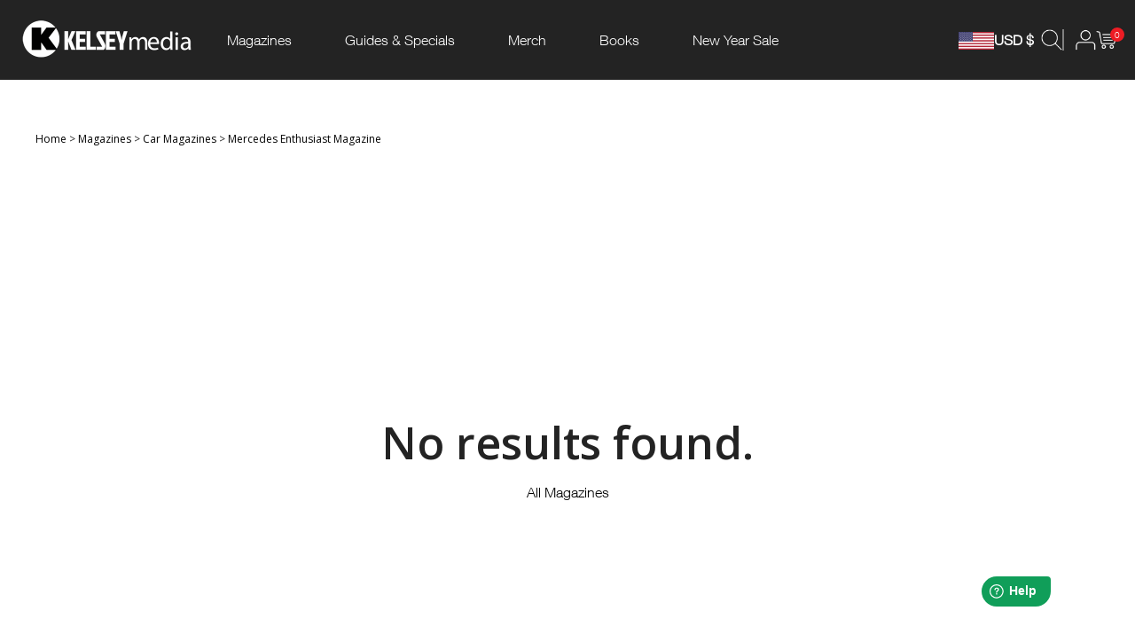

--- FILE ---
content_type: text/html; charset=UTF-8
request_url: https://shop.kelsey.co.uk/magazines/car-magazines/mercedes-enthusiast-magazine
body_size: 33188
content:
<!DOCTYPE html>
<html lang="en-US" class="h-100">
<head>
    <meta charset="UTF-8">
    <meta name="viewport" content="width=device-width, initial-scale=1, viewport-fit=cover">
    <meta name="language" content="en" />
        <meta name="facebook-domain-verification" content="3r7lp65do9mytvf5ydr5m5tx609qo2" />

        <title> | Subscribe at Kelsey Media</title>
    <meta property="og:title" content=" | Subscribe at Kelsey Media">
<meta property="og:description" content=" | Subscribe at Kelsey Media">
<meta property="og:type" content="website">
<meta property="og:logo" content="https://kelsey.oak-cdn.co.uk/kelsey-logo.png">
<meta property="og:url" content="https://shop.kelsey.co.uk/magazines/car-magazines/mercedes-enthusiast-magazine">
<meta name="csrf-param" content="_csrf">
<meta name="csrf-token" content="dMkKjz15ikeb6jiteYog5U8WHcBRqUDC0QSEMMQnC2YGsUnfdybPFKrfd5st-3bIJFFlpTrMFJubQv1CixJdIA==">

<link href="/assets/5a55abce/css/bootstrap.css" rel="stylesheet">
<script src="/assets/1a46f0d8/jquery.js"></script>
<script src="/assets/21e0bacf/yii.js"></script>
<script src="/js/jquery-3.5.1.min.js"></script>
<script src="/js/jquery-migrate-3.3.0.min.js"></script>
<script src="/js/jquery.simpleGallery.js"></script>
<script src="/js/jquery.simpleLens.js"></script>        <link rel="stylesheet" type="text/css" href="/css/bootstrap.css?ver=20250601000000" />
    <link rel="stylesheet" type="text/css" href="https://shop.kelsey.co.uk/css/shop.min.css?ver=1769075100" />
    <link rel="stylesheet" type="text/css" href="https://shop.kelsey.co.uk/css/jquery.simpleLens.css">
    <link rel="stylesheet" type="text/css" href="https://shop.kelsey.co.uk/css/jquery.simpleGallery.css">

    <link rel="icon" href="https://kelsey.oak-cdn.co.uk/icons/favicon.ico" type="image/x-icon">
    <link rel="apple-touch-icon" href="https://kelsey.oak-cdn.co.uk/icons/touch-icon-iphone.png" />
    <link rel="apple-touch-icon" sizes="72x72" href="https://kelsey.oak-cdn.co.uk/icons/touch-icon-ipad.png" />
    <link rel="apple-touch-icon" sizes="114x114" href="https://kelsey.oak-cdn.co.uk/icons/touch-icon-iphone-retina.png" />
    <link rel="apple-touch-icon" sizes="144x144" href="https://kelsey.oak-cdn.co.uk/icons/touch-icon-ipad-retina.png" />

    <link rel="stylesheet" href="https://cdnjs.cloudflare.com/ajax/libs/font-awesome/4.7.0/css/font-awesome.min.css">
    <link href="https://fonts.googleapis.com/css?family=Source+Sans+Pro:400,700&display=swap" rel="stylesheet">
    <link href='https://fonts.googleapis.com/css?family=Roboto Condensed' rel='stylesheet'>
    <title> | Subscribe at Kelsey Media</title>

<!-- Google Tag Manager -->
<script>(function(w,d,s,l,i){w[l]=w[l]||[];w[l].push({'gtm.start':
new Date().getTime(),event:'gtm.js'});var f=d.getElementsByTagName(s)[0],
j=d.createElement(s),dl=l!='dataLayer'?'&l='+l:'';j.async=true;j.src=
'https://www.googletagmanager.com/gtm.js?id='+i+dl;f.parentNode.insertBefore(j,f);
})(window,document,'script','dataLayer','GTM-MGC36Z6');</script>
<!-- End Google Tag Manager -->



    <script>
        window.fwSettings={
            'widget_id':77000002146
        };
        !function(){if("function"!=typeof window.FreshworksWidget){var n=function(){n.q.push(arguments)};n.q=[],window.FreshworksWidget=n}}()
    </script>
    <script type='text/javascript' src='https://euc-widget.freshworks.com/widgets/77000002146.js' async defer></script>


    <!-- Start VWO Async SmartCode -->
    <link rel="preconnect" href="https://dev.visualwebsiteoptimizer.com" />
    <script type='text/javascript' id='vwoCode'>
    window._vwo_code || (function() {
    var account_id=902429,
    version=2.1,
    settings_tolerance=2000,
    hide_element='body',
    hide_element_style = 'opacity:0 !important;filter:alpha(opacity=0) !important;background:none !important',
    /* DO NOT EDIT BELOW THIS LINE */
    f=false,w=window,d=document,v=d.querySelector('#vwoCode'),cK='_vwo_'+account_id+'_settings',cc={};try{var c=JSON.parse(localStorage.getItem('_vwo_'+account_id+'_config'));cc=c&&typeof c==='object'?c:{}}catch(e){}var stT=cc.stT==='session'?w.sessionStorage:w.localStorage;code={use_existing_jquery:function(){return typeof use_existing_jquery!=='undefined'?use_existing_jquery:undefined},library_tolerance:function(){return typeof library_tolerance!=='undefined'?library_tolerance:undefined},settings_tolerance:function(){return cc.sT||settings_tolerance},hide_element_style:function(){return'{'+(cc.hES||hide_element_style)+'}'},hide_element:function(){if(performance.getEntriesByName('first-contentful-paint')[0]){return''}return typeof cc.hE==='string'?cc.hE:hide_element},getVersion:function(){return version},finish:function(e){if(!f){f=true;var t=d.getElementById('_vis_opt_path_hides');if(t)t.parentNode.removeChild(t);if(e)(new Image).src='https://dev.visualwebsiteoptimizer.com/ee.gif?a='+account_id+e}},finished:function(){return f},addScript:function(e){var t=d.createElement('script');t.type='text/javascript';if(e.src){t.src=e.src}else{t.text=e.text}d.getElementsByTagName('head')[0].appendChild(t)},load:function(e,t){var i=this.getSettings(),n=d.createElement('script'),r=this;t=t||{};if(i){n.textContent=i;d.getElementsByTagName('head')[0].appendChild(n);if(!w.VWO||VWO.caE){stT.removeItem(cK);r.load(e)}}else{var o=new XMLHttpRequest;o.open('GET',e,true);o.withCredentials=!t.dSC;o.responseType=t.responseType||'text';o.onload=function(){if(t.onloadCb){return t.onloadCb(o,e)}if(o.status===200){_vwo_code.addScript({text:o.responseText})}else{_vwo_code.finish('&e=loading_failure:'+e)}};o.onerror=function(){if(t.onerrorCb){return t.onerrorCb(e)}_vwo_code.finish('&e=loading_failure:'+e)};o.send()}},getSettings:function(){try{var e=stT.getItem(cK);if(!e){return}e=JSON.parse(e);if(Date.now()>e.e){stT.removeItem(cK);return}return e.s}catch(e){return}},init:function(){if(d.URL.indexOf('__vwo_disable__')>-1)return;var e=this.settings_tolerance();w._vwo_settings_timer=setTimeout(function(){_vwo_code.finish();stT.removeItem(cK)},e);var t;if(this.hide_element()!=='body'){t=d.createElement('style');var i=this.hide_element(),n=i?i+this.hide_element_style():'',r=d.getElementsByTagName('head')[0];t.setAttribute('id','_vis_opt_path_hides');v&&t.setAttribute('nonce',v.nonce);t.setAttribute('type','text/css');if(t.styleSheet)t.styleSheet.cssText=n;else t.appendChild(d.createTextNode(n));r.appendChild(t)}else{t=d.getElementsByTagName('head')[0];var n=d.createElement('div');n.style.cssText='z-index: 2147483647 !important;position: fixed !important;left: 0 !important;top: 0 !important;width: 100% !important;height: 100% !important;background: white !important;';n.setAttribute('id','_vis_opt_path_hides');n.classList.add('_vis_hide_layer');t.parentNode.insertBefore(n,t.nextSibling)}var o='https://dev.visualwebsiteoptimizer.com/j.php?a='+account_id+'&u='+encodeURIComponent(d.URL)+'&vn='+version;if(w.location.search.indexOf('_vwo_xhr')!==-1){this.addScript({src:o})}else{this.load(o+'&x=true')}}};w._vwo_code=code;code.init();})();
    </script>
    <!-- End VWO Async SmartCode -->

    <!-- GrowthBook -->
    <script async
    data-api-host="https://cdn.growthbook.io"
    data-client-key="sdk-xd3Ph3X77Zk3Fu4"
    data-decryption-key="tzEdnsv95j29LZbtW3VT4Q=="
    src="https://cdn.jsdelivr.net/npm/@growthbook/growthbook/dist/bundles/auto.min.js"
    ></script>
    <!-- /GrowthBook -->

    <script src='https://www.google.com/recaptcha/api.js'></script>
</head>
<body class="d-flex flex-column h-100">

<!-- Google Tag Manager (noscript) -->
<noscript><iframe src="https://www.googletagmanager.com/ns.html?id=GTM-MGC36Z6" height="0" width="0" style="display:none;visibility:hidden"></iframe></noscript>
<!-- End Google Tag Manager (noscript) -->




    <style>.nav-extra-sidebar ul.nav.nav-pills.nav-stacked {
    width: 100% !important;
    color: white !important;
}

.nav-extra-sidebar .nav.nav-pills.nav-stacked li:after {
	display: none;
}

.nav-extra-sidebar .nav.nav-pills.nav-stacked li:hover {
	background-color: transparent !important;
}

.nav-extra-sidebar .nav.nav-pills.nav-stacked li {
    border: none;
    color: white !important;
    margin: 0 0 20px 0 !important;
    padding: 10px 0 !important;
    background-color: transparent !important;
}

.nav-extra-sidebar .nav.nav-pills.nav-stacked li a {
    color: white !important;
}

div#header-basket-summary {
    position: absolute;
    right: 0;
	transition: 0.3S ease;
	top: 40px;
}

@media (max-width: 1200px) and (min-width: 901px) {
    .header.show-dropdown div#header-basket-summary {
        top: 90px;
    }
}

@media (max-width: 900px) and (min-width: 768px) {
    .header.show-dropdown div#header-basket-summary {
        top: 180px;
    }
}

@media (max-width: 767px) {
    .header.show-dropdown div#header-basket-summary {
        top: 40px;
    }
}

@media (max-width: 550px) {
    div#header-basket-summary {
        width: 100% !important;
    }
    .header-basket-items {
        width: 100% !important;
    }
}

@media (max-width: 400px) {
    .header-basket-buttons {
        flex-direction: column;
    }
    .header-basket-buttons a {
        width: 100% !important;
    }
}

#mobile-search-div.showing {
    display: block;
    background-color: var(--dark);
    position: relative;
    z-index: 99999999999;
    border: none;
    width: calc(100% + 10px);
    transform: translate(-5px, 0px);
}

#mobile-search-div .search-field-t {
    width: 100%;
    max-width: 100%;
    min-width: 100%;
    display: flex;
    align-items: center;
}

#mobile-search-div {
	display: none;
}

.header-bar-menu {
    display: flex !important;
	visibility: visible !important;
    height: 90px !important;
    max-height: 90px !important;
    min-height: 90px !important;
    position: fixed;
    background-color: var(--dark);
	top: 90px;
}

.button.btn-black-md, .header-logo {
    width: 206px;
    min-width: 206px;
    max-width: 206px;
}

.header-currency-actions {
    width: 250px;
    min-width: 250px;
    max-width: 250px;
    justify-content: flex-end;
}

ul.nav.navbar-nav {
    width: 100%;
    display: flex !important;
    flex-direction: row !important;
}

li.dropdown.menu-large {
    padding: 0 30px !important;
	height: 90px;
    display: flex;
    align-items: center;
    justify-content: center;
}

ul.navbar-nav li a {
    color: white;
    font-size: 16px;
    padding: 0 !important;
    background-color: transparent !important;
}

.dropdown-toggle::after {
    display: none;
}

.header {
    display: flex;
    align-items: center;
    justify-content: center;
}

.header .fixed-width {
    padding: 0 !important;
    width: 1240px !important;
}

.megamenu {
    padding: 0 0 20px !important;
    width: 1240px !important;
    margin: 0 auto 20px !important;
    -webkit-backdrop-filter: blur(10px);
    backdrop-filter: blur(10px);
    background-color: rgba(255, 255, 255, .8);
    position: fixed !important;
    top: 90px;
    left: 50%;
    transform: translate(-50%, 0);
}

.nav.nav-pills.nav-stacked {
    display: flex;
    flex-direction: column;
}

.nav.nav-pills.nav-stacked li {
    border-bottom: 1px solid black;
    padding: 6px 0px 6px 20px;
}

.nav-subtext {
    font-size: 16px;
    font-weight: 400;
    color: black !important;
}

.nav.nav-pills.nav-stacked li:after {
    content: ">";
    position: absolute;
    right: 0;
    top: 50%;
    transform: translate(-7px, -50%);
    font-weight: 400;
}

.megamenu li.alpha {
    background-color: transparent !important;
}

.nav.nav-pills.nav-stacked li {
    border-bottom: 1px solid black;
    padding: 6px 60px 6px 20px;
    background: none !important;
    cursor: pointer;
}

.nav.nav-pills.nav-stacked li:hover {
    background-color: #eeeeee !important;
}

.megamenu .nav-pills.nav-stacked a {
    padding-right: 60px !important;
}</style><span id="shopAddToBasketPopup" style="display:none;"></span>
<span id="shopAddToBasketPopupType" style="display:none;"></span>
<span id="shopAddToBasketPopupBasketLine" style="display:none;"></span>
<span id="shopAddToBasketPopupUrl" style="display:none;"></span>
<div class="header">
    <div class="desktop-header">
        <div class="fixed-width">
            <div class="header-logo">
              	<a href="/">
                	<img src="https://kelsey.oak-cdn.co.uk/kelsey-logo.png" width="100%">
              	</a>
            </div>
            <div class="header-menu">
              <div class="navbar-nav main-nav-navbar">
                  
<ul class="nav navbar-nav">

    <li class="dropdown menu-large">
                <a href="/magazines" data-toggle="dropdown" class="dropdown-toggle nav-text" id="magazines">Magazines</a>
    
        <ul class="dropdown-menu megamenu row">
        <li class=" alpha" style="background-color:#eeeeee;float:left;">
            <ul class="nav nav-pills nav-stacked" id="SDITab1">
                                <li><a href="/latest-issues" class="nav-subtext">Latest Issues</a></li>
                                            <li><a data-target="#content11"  class="nav-subtext"  href="/magazines" >All Magazines</a></li>
                                            <li><a data-target="#content12"  class="nav-subtext"  href="/magazines/magazines-for-women" >Women's Best Sellers</a></li>
                                            <li><a data-target="#content13"  class="nav-subtext"  href="/magazines/magazines-for-men" >Men's Best Sellers</a></li>
                                            <li><a data-target="#content14"  class="nav-subtext"  href="/magazines/hobbies-and-lifestyle-magazines" >Hobbies & Lifestyle</a></li>
                                            <li><a data-target="#content15"  class="nav-subtext"  href="/magazines/health-and-wellbeing-magazines" >Health & Wellbeing</a></li>
                                            <li><a data-target="#content16"  class="nav-subtext"  href="/magazines/car-magazines" >Cars</a></li>
                                            <li><a data-target="#content17"  class="nav-subtext"  href="/magazines/music-magazines" >Music</a></li>
                                            <li><a data-target="#content18"  class="nav-subtext"  href="/magazines/agriculture-magazines" >Agriculture</a></li>
                                            <li><a data-target="#content19"  class="nav-subtext"  href="/magazines/sports-magazines" >Sports</a></li>
                                            <li><a data-target="#content110"  class="nav-subtext"  href="/magazines/transport-and-logistics-magazines" >Transport & Logistics</a></li>
                                </ul>
        </li>
        <li class="col-sm-8 omega">
            <div class="panel-group hidden-lg hidden-md" id="SDITab1-accordion"></div>
            <div id="SDITab1Content" class="tab-content hidden-xs hidden-sm">
                        <div class="tab-pane" id="content11">
                <div class="row">
                <div class="col-md-4 col-xs-12">
                    <div><a href="/magazines" class="nav-subsubtext"><span class="level3menu">View All Magazines</span></a></div><div><a href="/220-triathlon-magazine" class="nav-subsubtext"><span class="level3menu">220 Triathlon</span></a></div><div><a href="/911-and-porsche-world-magazine" class="nav-subsubtext"><span class="level3menu">911 & Porsche World</span></a></div><div><a href="/agricultural-trader-magazine" class="nav-subsubtext"><span class="level3menu">Agricultural Trader</span></a></div><div><a href="/alpaca-magazine" class="nav-subsubtext"><span class="level3menu">Alpaca</span></a></div><div><a href="/amateur-gardening-magazine" class="nav-subsubtext"><span class="level3menu">Amateur Gardening</span></a></div><div><a href="/amateur-photographer-magazine" class="nav-subsubtext"><span class="level3menu">Amateur Photographer</span></a></div><div><a href="/amateur-photographer-premium-edition-magazine" class="nav-subsubtext"><span class="level3menu">Amateur Photographer Premium Edition</span></a></div><div><a href="/aston-martin-driver-magazine" class="nav-subsubtext"><span class="level3menu">Aston Martin Driver</span></a></div><div><a href="/aviation-classics-magazine" class="nav-subsubtext"><span class="level3menu">Aviation Classics Monthly</span></a></div><div><a href="/future-classics-magazine" class="nav-subsubtext"><span class="level3menu">Bargain Cars</span></a></div><div><a href="/best-of-british-leyland-magazine" class="nav-subsubtext"><span class="level3menu">Best of British Leyland</span></a></div><div><a href="/british-icons-magazine" class="nav-subsubtext"><span class="level3menu">British Icons</span></a></div><div><a href="/cage-and-aviary-birds-magazine" class="nav-subsubtext"><span class="level3menu">Cage and Aviary Birds</span></a></div><div><a href="/canal-boat-magazine" class="nav-subsubtext"><span class="level3menu">Canal Boat</span></a></div><div><a href="/car-mechanics-magazine" class="nav-subsubtext"><span class="level3menu">Car Mechanics</span></a></div><div><a href="/car-mechanics-expert-magazine" class="nav-subsubtext"><span class="level3menu">Car Mechanics Expert</span></a></div><div><a href="/carpology-magazine" class="nav-subsubtext"><span class="level3menu">CARPology</span></a></div><div><a href="/classic-car-buyer-magazine" class="nav-subsubtext"><span class="level3menu">Classic Car Buyer</span></a></div><div><a href="/classic-ford-magazine" class="nav-subsubtext"><span class="level3menu">Classic Ford</span></a></div><div><a href="/classic-jaguar-magazine" class="nav-subsubtext"><span class="level3menu">Classic Jaguar</span></a></div><div><a href="/classic-massey-and-ferguson-enthusiast-magazine" class="nav-subsubtext"><span class="level3menu">Classic Massey & Ferguson Enthusiast</span></a></div><div><a href="/classic-mercedes-magazine" class="nav-subsubtext"><span class="level3menu">Classic Mercedes</span></a></div><div><a href="/classic-porsche-magazine" class="nav-subsubtext"><span class="level3menu">Classic Porsche</span></a></div><div><a href="/classic-truck-magazine" class="nav-subsubtext"><span class="level3menu">Classic Truck</span></a></div><div><a href="/classics-world-magazine" class="nav-subsubtext"><span class="level3menu">Classics World</span></a></div><div><a href="/classic-and-vintage-commercials-magazine" class="nav-subsubtext"><span class="level3menu">Classic & Vintage Commercials</span></a></div><div><a href="/claycraft-magazine" class="nav-subsubtext"><span class="level3menu">ClayCraft</span></a></div><div><a href="/coast-magazine" class="nav-subsubtext"><span class="level3menu">Coast</span></a></div><div><a href="/coast-saltwater-living-magazine" class="nav-subsubtext"><span class="level3menu">Coast Saltwater Living</span></a></div><div><a href="/country-smallholding-magazine" class="nav-subsubtext"><span class="level3menu">Country Smallholding</span></a></div><div><a href="/crop-production-magazine" class="nav-subsubtext"><span class="level3menu">Crop Production Magazine</span></a></div><div><a href="/farm-machinery-magazine" class="nav-subsubtext"><span class="level3menu">Farm Machinery</span></a></div></div><div class="col-md-4 col-xs-12"><div><a href="/fast-car-magazine" class="nav-subsubtext"><span class="level3menu">Fast Car</span></a></div><div><a href="/fast-ford-magazine" class="nav-subsubtext"><span class="level3menu">Fast Ford</span></a></div><div><a href="/ferguson-and-mf-tractor-collection-magazine" class="nav-subsubtext"><span class="level3menu">Ferguson & MF Tractor Collection</span></a></div><div><a href="/fishing-news-weekly-magazine" class="nav-subsubtext"><span class="level3menu">Fishing News Weekly</span></a></div><div><a href="/ford-and-fordson-tractor-collection-magazine" class="nav-subsubtext"><span class="level3menu">Ford and Fordson Tractor Collection</span></a></div><div><a href="/ford-and-fordson-tractors-magazine" class="nav-subsubtext"><span class="level3menu">Ford and Fordson Tractors</span></a></div><div><a href="/future-classics-magazine" class="nav-subsubtext"><span class="level3menu">Future Classics</span></a></div><div><a href="/guides-and-specials/heritage-commercials" class="nav-subsubtext"><span class="level3menu">Heritage Commercials</span></a></div><div><a href="/improve-your-photography-magazine" class="nav-subsubtext"><span class="level3menu">Improve Your Photography</span></a></div><div><a href="/jaguar-memories-magazine" class="nav-subsubtext"><span class="level3menu">Jaguar Memories</span></a></div><div><a href="/jaguar-world-magazine" class="nav-subsubtext"><span class="level3menu">Jaguar World</span></a></div><div><a href="/match-magazine" class="nav-subsubtext"><span class="level3menu">MATCH!</span></a></div><div><a href="/mens-fitness-magazine" class="nav-subsubtext"><span class="level3menu">Men's Fitness</span></a></div><div><a href="/mens-fitness-guide-magazine" class="nav-subsubtext"><span class="level3menu">Men's Fitness Guide</span></a></div><div><a href="mercedes-enthusiast-magazine" class="nav-subsubtext"><span class="level3menu">Mercedes Enthusiast</span></a></div><div><a href="/mg-enthusiast-magazine" class="nav-subsubtext"><span class="level3menu">MG Enthusiast</span></a></div><div><a href="/mg-memories-magazine" class="nav-subsubtext"><span class="level3menu">MG Memories</span></a></div><div><a href="/military-trucks-archive-magazine" class="nav-subsubtext"><span class="level3menu">Military Vehicles Archive</span></a></div><div><a href="/mini-magazine" class="nav-subsubtext"><span class="level3menu">Mini Magazine</span></a></div><div><a href="/miniworld-magazine" class="nav-subsubtext"><span class="level3menu">MiniWorld</span></a></div><div><a href="/motorsport-news-magazine" class="nav-subsubtext"><span class="level3menu">Motorsport News</span></a></div><div><a href="/old-glory-magazine" class="nav-subsubtext"><span class="level3menu">Old Glory</span></a></div><div><a href="/old-glory-archive-magazine" class="nav-subsubtext"><span class="level3menu">Old Glory Archive</span></a></div><div><a href="/old-glory-the-collectors-series-magazine" class="nav-subsubtext"><span class="level3menu">Old Glory - The Collectors Series</span></a></div><div><a href="/on-the-buses-magazine" class="nav-subsubtext"><span class="level3menu">On the Buses</span></a></div><div><a href="/park-home-and-holiday-living-magazine" class="nav-subsubtext"><span class="level3menu">Park Home & Holiday Living</span></a></div><div><a href="/platinum-magazine" class="nav-subsubtext"><span class="level3menu">Platinum</span></a></div><div><a href="/practical-pigs-magazine" class="nav-subsubtext"><span class="level3menu">Practical Pigs</span></a></div><div><a href="professional-recovery-magazine" class="nav-subsubtext"><span class="level3menu">Professional Recovery</span></a></div><div><a href="/profi-international-magazine" class="nav-subsubtext"><span class="level3menu">profi international</span></a></div><div><a href="/psychologies-magazine" class="nav-subsubtext"><span class="level3menu">Psychologies</span></a></div><div><a href="/pure-performance-magazine" class="nav-subsubtext"><span class="level3menu">Pure Performance</span></a></div><div><a href="/rolls-royce-and-bentley-driver-magazine" class="nav-subsubtext"><span class="level3menu">Rolls-Royce & Bentley Driver</span></a></div></div><div class="col-md-4 col-xs-12"><div><a href="/sea-angler-magazine" class="nav-subsubtext"><span class="level3menu">Sea Angler</span></a></div><div><a href="/sea-angler-guides-magazine" class="nav-subsubtext"><span class="level3menu">Sea Angler Guides</span></a></div><div><a href="/ships-monthly-magazine" class="nav-subsubtext"><span class="level3menu">Ships Monthly</span></a></div><div><a href="/south-east-farmer-magazine" class="nav-subsubtext"><span class="level3menu">South East Farmer</span></a></div><div><a href="/stationary-engine-magazine" class="nav-subsubtext"><span class="level3menu">Stationary Engine</span></a></div><div><a href="/stuff-magazine" class="nav-subsubtext"><span class="level3menu">Stuff</span></a></div><div><a href="/the-br-chronicles-magazine" class="nav-subsubtext"><span class="level3menu">The BR Chronicles</span></a></div><div><a href="/the-country-smallholder-magazine" class="nav-subsubtext"><span class="level3menu">The Country Smallholder</span></a></div><div><a href="the-farmers-mart-magazine" class="nav-subsubtext"><span class="level3menu">The Farmers Mart</span></a></div><div><a href="/the-great-outdoors-magazine" class="nav-subsubtext"><span class="level3menu">The Great Outdoors</span></a></div><div><a href="/the-smallholder-magazine" class="nav-subsubtext"><span class="level3menu">The Smallholder</span></a></div><div><a href="https://www.classicmagazines.co.uk/this-england" class="nav-subsubtext"><span class="level3menu">This England</span></a></div><div><a href="/top-sante-magazine" class="nav-subsubtext"><span class="level3menu">Top Sante</span></a></div><div><a href="/total-bmw-magazine" class="nav-subsubtext"><span class="level3menu">Total BMW</span></a></div><div><a href="/total-ford-magazine" class="nav-subsubtext"><span class="level3menu">Total Ford</span></a></div><div><a href="/tractor-and-machinery-magazine" class="nav-subsubtext"><span class="level3menu">Tractor & Machinery</span></a></div><div><a href="/trucking-magazine" class="nav-subsubtext"><span class="level3menu">Trucking</span></a></div><div><a href="/truckstop-news-magazine" class="nav-subsubtext"><span class="level3menu">Truckstop News</span></a></div><div><a href="/guides-and-specials/ultimate-music-guide" class="nav-subsubtext"><span class="level3menu">Ultimate Music Guide</span></a></div><div><a href="/uncut-magazine" class="nav-subsubtext"><span class="level3menu">Uncut</span></a></div><div><a href="https://shop.kelsey.co.uk/uncut-magazine?offer=uncplus" class="nav-subsubtext"><span class="level3menu">Uncut+</span></a></div><div><a href="/vineyard-magazine" class="nav-subsubtext"><span class="level3menu">Vineyard</span></a></div><div><a href="/vintage-roadscene-magazine" class="nav-subsubtext"><span class="level3menu">Vintage Roadscene</span></a></div><div><a href="/vintage-roadscene-archive-magazine" class="nav-subsubtext"><span class="level3menu">Vintage Roadscene Archive</span></a></div><div><a href="/volksworld-magazine" class="nav-subsubtext"><span class="level3menu">VolksWorld</span></a></div><div><a href="/vw-camper-and-bus-magazine" class="nav-subsubtext"><span class="level3menu">VW Camper & Bus</span></a></div><div><a href="/vwt-magazine" class="nav-subsubtext"><span class="level3menu">VWt</span></a></div><div><a href="/vwt-lifestyle-magazine" class="nav-subsubtext"><span class="level3menu">VWt Lifestyle</span></a></div><div><a href="/war-at-sea-magazine" class="nav-subsubtext"><span class="level3menu">War at Sea</span></a></div><div><a href="/womens-fitness-magazine" class="nav-subsubtext"><span class="level3menu">Women's Fitness</span></a></div><div><a href="/womens-fitness-guide-magazine" class="nav-subsubtext"><span class="level3menu">Women's Fitness Guide</span></a></div><div><a href="/world-of-ships-magazine" class="nav-subsubtext"><span class="level3menu">World of Ships</span></a></div><div><a href="/world-soccer-presents-magazine" class="nav-subsubtext"><span class="level3menu">World Soccer Presents</span></a></div></div><div class="col-md-4 col-xs-12"><div><a href="/world-soccer-magazine" class="nav-subsubtext"><span class="level3menu">World Soccer</span></a></div><div><a href="/your-horse-magazine" class="nav-subsubtext"><span class="level3menu">Your Horse</span></a></div>                </div>
                </div>
            </div><!--end of content1-->
                        <div class="tab-pane" id="content12">
                <div class="row">
                <div class="col-md-4 col-xs-12">
                    <div><a href="/magazines/magazines-for-women" class="nav-subsubtext"><span class="level3menu"><b>View all Women's Best Sellers</b></span></a></div><div><a href="/magazines/hobbies-and-lifestyle-magazines/arts-and-crafts-magazines" class="nav-subsubtext"><span class="level3menu">Arts & Crafts Magazines</span></a><br/><a href="/claycraft-magazine" class="nav-subsubtext"><span class="level4menu">Clay Craft</span></a><br/></div><div><a href="/magazines/hobbies-and-lifestyle-magazines/equestrian-magazines" class="nav-subsubtext"><span class="level3menu">Equestrian Magazines</span></a><br/><a href="/your-horse-magazine" class="nav-subsubtext"><span class="level4menu">Your Horse</span></a><br/></div><div><a href="/magazines/health-and-wellbeing-magazines/fitness-magazines" class="nav-subsubtext"><span class="level3menu">Fitness Magazines</span></a><br/><a href="/womens-fitness-magazine" class="nav-subsubtext"><span class="level4menu">Women's Fitness</span></a><br/><a href="/womens-fitness-guide-magazine" class="nav-subsubtext"><span class="level4menu">Women's Fitness Guide</span></a><br/></div></div><div class="col-md-4 col-xs-12"><div><a href="/smallholding-magazines" class="nav-subsubtext"><span class="level3menu">Smallholding Magazines</span></a><br/><a href="/the-country-smallholder-magazine" class="nav-subsubtext"><span class="level4menu">The Country Smallholder</span></a><br/></div><div><a href="/magazines/health-and-wellbeing-magazines/walking-magazines" class="nav-subsubtext"><span class="level3menu">Walking Magazines</span></a><br/><a href="/coast-magazine" class="nav-subsubtext"><span class="level4menu">Coast</span></a><br/><a href="/coast-saltwater-living-magazine" class="nav-subsubtext"><span class="level4menu">Coast Saltwater Living</span></a><br/><a href="/the-great-outdoors-magazine" class="nav-subsubtext"><span class="level4menu">The Great Outdoors</span></a><br/></div></div><div class="col-md-4 col-xs-12"><div><a href="/magazines/health-and-wellbeing-magazines/wellbeing-magazines" class="nav-subsubtext"><span class="level3menu">Wellbeing Magazines</span></a><br/><a href="/platinum-magazine" class="nav-subsubtext"><span class="level4menu">Platinum</span></a><br/><a href="/psychologies-magazine" class="nav-subsubtext"><span class="level4menu">Psychologies</span></a><br/><a href="/top-sante-magazine" class="nav-subsubtext"><span class="level4menu">Top Santé</span></a><br/></div>                </div>
                </div>
            </div><!--end of content1-->
                        <div class="tab-pane" id="content13">
                <div class="row">
                <div class="col-md-4 col-xs-12">
                    <div><a href="/magazines/magazines-for-men" class="nav-subsubtext"><span class="level3menu"><b>View all Men's Best Sellers</b></span></a></div><div><a href="/magazines/car-magazines" class="nav-subsubtext"><span class="level3menu">Car Magazines</span></a><br/><a href="/magazines/car-magazines/car-buying-magazines" class="nav-subsubtext"><span class="level4menu">Car Buying Magazines</span></a><br/><a href="/magazines/car-magazines/classic-car-magazines" class="nav-subsubtext"><span class="level4menu">Classic Car Magazines</span></a><br/><a href="/magazines/car-magazines/performance-car-magazines" class="nav-subsubtext"><span class="level4menu">Performance Car Magazines</span></a><br/></div><div><a href="/magazines/hobbies-and-lifestyle-magazines/fishing-magazines" class="nav-subsubtext"><span class="level3menu">Fishing Magazines</span></a><br/><a href="/carpology-magazine" class="nav-subsubtext"><span class="level4menu">CARPology</span></a><br/><a href="/fishing-news-weekly-magazine" class="nav-subsubtext"><span class="level4menu">Fishing News</span></a><br/><a href="/sea-angler-magazine" class="nav-subsubtext"><span class="level4menu">Sea Angler</span></a><br/><a href="/sea-angler-guides-magazine" class="nav-subsubtext"><span class="level4menu">Sea Angler Guides</span></a><br/></div></div><div class="col-md-4 col-xs-12"><div><a href="/magazines/health-and-wellbeing-magazines/fitness-magazines" class="nav-subsubtext"><span class="level3menu">Fitness Magazines</span></a><br/><a href="/mens-fitness-magazine" class="nav-subsubtext"><span class="level4menu">Men's Fitness</span></a><br/><a href="/mens-fitness-guide-magazine" class="nav-subsubtext"><span class="level4menu">Men's Fitness Guide</span></a><br/></div><div><a href="/uncut-magazine" class="nav-subsubtext"><span class="level3menu">Music</span></a><br/><a href="/uncut-magazine" class="nav-subsubtext"><span class="level4menu">Uncut</span></a><br/></div><div><a href="/magazines/hobbies-and-lifestyle-magazines/outdoor-adventure-magazines" class="nav-subsubtext"><span class="level3menu">Outdoor Adventure Magazines</span></a><br/><a href="/the-great-outdoors-magazine" class="nav-subsubtext"><span class="level4menu">The Great Outdoors</span></a><br/></div><div><a href="/magazines/sports-magazines" class="nav-subsubtext"><span class="level3menu">Sports Magazines</span></a><br/><a href="/magazines/sports-magazines/boxing-magazines" class="nav-subsubtext"><span class="level4menu">Boxing Magazines</span></a><br/><a href="/magazines/sports-magazines/football-magazines" class="nav-subsubtext"><span class="level4menu">Football Magazines</span></a><br/></div></div><div class="col-md-4 col-xs-12"><div><a href="/magazines/hobbies-and-lifestyle-magazines/technology-magazines" class="nav-subsubtext"><span class="level3menu">Technology Magazines</span></a><br/><a href="/stuff-magazine" class="nav-subsubtext"><span class="level4menu">Stuff</span></a><br/></div><div><a href="/magazines/agriculture-magazines/tractor-magazines" class="nav-subsubtext"><span class="level3menu">Tractor Magazines</span></a><br/><a href="/tractor-and-machinery-magazine" class="nav-subsubtext"><span class="level4menu">Tractor & Machinery</span></a><br/></div>                </div>
                </div>
            </div><!--end of content1-->
                        <div class="tab-pane" id="content14">
                <div class="row">
                <div class="col-md-4 col-xs-12">
                    <div><a href="/magazines/hobbies-and-lifestyle-magazines" class="nav-subsubtext"><span class="level3menu"><b>View All Hobbies & Lifestyle Magazines</b></span></a></div><div><a href="/magazines/health-and-wellbeing-magazines/wellbeing-magazines" class="nav-subsubtext"><span class="level3menu">Wellbeing Magazines</span></a><br/><a href="/psychologies-magazine" class="nav-subsubtext"><span class="level4menu">Psychologies</span></a><br/><a href="/top-sante-magazine" class="nav-subsubtext"><span class="level4menu">Top Santé</span></a><br/></div><div><a href="/magazines/hobbies-and-lifestyle-magazines/outdoor-adventure-magazines" class="nav-subsubtext"><span class="level3menu">Outdoor Adventure Magazines</span></a><br/><a href="/coast-magazine" class="nav-subsubtext"><span class="level4menu">Coast</span></a><br/><a href="/coast-saltwater-living-magazine" class="nav-subsubtext"><span class="level4menu">Coast Saltwater Living</span></a><br/><a href="/the-great-outdoors-magazine" class="nav-subsubtext"><span class="level4menu">The Great Outdoors</span></a><br/></div><div><a href="/magazines/hobbies-and-lifestyle-magazines/equestrian-magazines" class="nav-subsubtext"><span class="level3menu">Equestrian Magazines</span></a><br/><a href="/your-horse-magazine" class="nav-subsubtext"><span class="level4menu">Your Horse</span></a><br/></div><div><a href="/magazines/hobbies-and-lifestyle-magazines/photography-magazines" class="nav-subsubtext"><span class="level3menu">Photography Magazines</span></a><br/><a href="/amateur-photographer-magazine" class="nav-subsubtext"><span class="level4menu">Amateur Photographer</span></a><br/><a href="/amateur-photographer-premium-edition-magazine" class="nav-subsubtext"><span class="level4menu">Amateur Photographer Premium Edition</span></a><br/><a href="/improve-your-photography-magazine" class="nav-subsubtext"><span class="level4menu">Improve Your Photography</span></a><br/></div></div><div class="col-md-4 col-xs-12"><div><a href="/magazines/gardening-magazines" class="nav-subsubtext"><span class="level3menu">Gardening Magazines</span></a><br/><a href="/amateur-gardening-magazine" class="nav-subsubtext"><span class="level4menu">Amateur Gardening</span></a><br/></div><div><a href="/magazines/hobbies-and-lifestyle-magazines/travel-magazines" class="nav-subsubtext"><span class="level3menu">Travel Magazines</span></a><br/><a href="/park-home-and-holiday-living-magazine" class="nav-subsubtext"><span class="level4menu">Park Home & Holiday Living</span></a><br/></div><div><a href="/magazines/hobbies-and-lifestyle-magazines/animal-magazines" class="nav-subsubtext"><span class="level3menu">Animal Magazines</span></a><br/><a href="/cage-and-aviary-birds-magazine" class="nav-subsubtext"><span class="level4menu">Cage & Aviary Birds</span></a><br/><a href="/the-country-smallholder-magazine" class="nav-subsubtext"><span class="level4menu">The Country Smallholder</span></a><br/></div><div><a href="/magazines/hobbies-and-lifestyle-magazines/arts-and-crafts-magazines" class="nav-subsubtext"><span class="level3menu">Arts & Crafts Magazines</span></a><br/><a href="/claycraft-magazine" class="nav-subsubtext"><span class="level4menu">Clay Craft</span></a><br/></div><div><a href="/magazines/hobbies-and-lifestyle-magazines/fishing-magazines" class="nav-subsubtext"><span class="level3menu">Fishing Magazines</span></a><br/><a href="/carpology-magazine" class="nav-subsubtext"><span class="level4menu">CARPology</span></a><br/><a href="/fishing-news-weekly-magazine" class="nav-subsubtext"><span class="level4menu">Fishing News</span></a><br/><a href="/saltwater-boat-angling-magazine" class="nav-subsubtext"><span class="level4menu">Saltwater Boat Angling</span></a><br/><a href="/sea-angler-magazine" class="nav-subsubtext"><span class="level4menu">Sea Angler</span></a><br/><a href="/sea-angler-guides-magazine" class="nav-subsubtext"><span class="level4menu">Sea Angler Guides</span></a><br/></div></div><div class="col-md-4 col-xs-12"><div><a href="/magazines/music-magazines" class="nav-subsubtext"><span class="level3menu">Music Magazines</span></a><br/><a href="/guides-and-specials/ultimate-music-guide" class="nav-subsubtext"><span class="level4menu">Ultimate Music Guide</span></a><br/><a href="/uncut-magazine" class="nav-subsubtext"><span class="level4menu">Uncut</span></a><br/><a href="https://shop.kelsey.co.uk/uncut-magazine/?offer=uncplus" class="nav-subsubtext"><span class="level4menu">Uncut+</span></a><br/></div><div><a href="/magazines/sports-magazines" class="nav-subsubtext"><span class="level3menu">Sports Magazines</span></a><br/><a href="/220-triathlon-magazine" class="nav-subsubtext"><span class="level4menu">220 Triathlon</span></a><br/><a href="/match-magazine" class="nav-subsubtext"><span class="level4menu">Match!</span></a><br/><a href="/world-soccer-magazine" class="nav-subsubtext"><span class="level4menu">World Soccer</span></a><br/><a href="/world-soccer-presents-magazine" class="nav-subsubtext"><span class="level4menu">World Soccer Presents</span></a><br/></div><div><a href="/magazines/hobbies-and-lifestyle-magazines/technology-magazines" class="nav-subsubtext"><span class="level3menu">Technology Magazines</span></a><br/><a href="/stuff-magazine" class="nav-subsubtext"><span class="level4menu">Stuff</span></a><br/></div>                </div>
                </div>
            </div><!--end of content1-->
                        <div class="tab-pane" id="content15">
                <div class="row">
                <div class="col-md-4 col-xs-12">
                    <div><a href="/magazines/health-and-wellbeing-magazines" class="nav-subsubtext"><span class="level3menu"><b>View All Health & Wellbeing Magazines</b></span></a></div><div><a href="/magazines/health-and-wellbeing-magazines/fitness-magazines" class="nav-subsubtext"><span class="level3menu">Fitness Magazines</span></a><br/><a href="/220-triathlon-magazine" class="nav-subsubtext"><span class="level4menu">220 Triathlon</span></a><br/><a href="/mens-fitness-magazine" class="nav-subsubtext"><span class="level4menu">Men's Fitness</span></a><br/><a href="/mens-fitness-guide-magazine" class="nav-subsubtext"><span class="level4menu">Men's Fitness Guide</span></a><br/><a href="/womens-fitness-magazine" class="nav-subsubtext"><span class="level4menu">Women's Fitness</span></a><br/><a href="/womens-fitness-guide-magazine" class="nav-subsubtext"><span class="level4menu">Women's Fitness Guide</span></a><br/></div></div><div class="col-md-4 col-xs-12"><div><a href="/magazines/health-and-wellbeing-magazines/walking-magazines" class="nav-subsubtext"><span class="level3menu">Walking Magazines</span></a><br/><a href="/coast-magazine" class="nav-subsubtext"><span class="level4menu">Coast</span></a><br/><a href="/coast-saltwater-living-magazine" class="nav-subsubtext"><span class="level4menu">Coast Saltwater Living</span></a><br/><a href="/the-great-outdoors-magazine" class="nav-subsubtext"><span class="level4menu">The Great Outdoors</span></a><br/></div><div><a href="/magazines/health-and-wellbeing-magazines/wellbeing-magazines" class="nav-subsubtext"><span class="level3menu">Wellbeing Magazines</span></a><br/><a href="/platinum-magazine" class="nav-subsubtext"><span class="level4menu">Platinum</span></a><br/><a href="/psychologies-magazine" class="nav-subsubtext"><span class="level4menu">Psychologies</span></a><br/><a href="/top-sante-magazine" class="nav-subsubtext"><span class="level4menu">Top Santé</span></a><br/></div>                </div>
                </div>
            </div><!--end of content1-->
                        <div class="tab-pane" id="content16">
                <div class="row">
                <div class="col-md-4 col-xs-12">
                    <div><a href="/magazines/car-magazines" class="nav-subsubtext"><span class="level3menu"><b>View All Car Magazines</b></span></a></div><div><a href="/magazines/car-magazines/classic-car-magazines" class="nav-subsubtext"><span class="level3menu">Classic Car Magazines</span></a><br/><a href="classic-mercedes-magazine" class="nav-subsubtext"><span class="level4menu">Classic Mercedes</span></a><br/><a href="/best-of-british-leyland-magazine" class="nav-subsubtext"><span class="level4menu">Best of British Leyland</span></a><br/><a href="/british-icons-magazine" class="nav-subsubtext"><span class="level4menu">British Icons</span></a><br/><a href="/car-mechanics-magazine" class="nav-subsubtext"><span class="level4menu">Car Mechanics</span></a><br/><a href="/car-mechanics-expert-magazine" class="nav-subsubtext"><span class="level4menu">Car Mechanics Expert</span></a><br/><a href="/classics-world-magazine" class="nav-subsubtext"><span class="level4menu">Classics World</span></a><br/></div><div><a href="/magazines/car-magazines/performance-car-magazines" class="nav-subsubtext"><span class="level3menu">Performance Car Magazines</span></a><br/><a href="/fast-car-magazine" class="nav-subsubtext"><span class="level4menu">Fast Car</span></a><br/><a href="/motorsport-news-magazine" class="nav-subsubtext"><span class="level4menu">Motorsport News</span></a><br/><a href="/pure-performance-magazine" class="nav-subsubtext"><span class="level4menu">Pure Performance</span></a><br/></div><div><a href="/magazines/car-magazines/prestige-car-magazines" class="nav-subsubtext"><span class="level3menu">Prestige Car Magazines</span></a><br/><a href="mercedes-enthusiast-magazine" class="nav-subsubtext"><span class="level4menu">Mercedes Enthusiast</span></a><br/><a href="/aston-martin-driver-magazine" class="nav-subsubtext"><span class="level4menu">Aston Martin Driver</span></a><br/><a href="/rolls-royce-and-bentley-driver-magazine" class="nav-subsubtext"><span class="level4menu">Rolls-Royce & Bentley Driver</span></a><br/></div></div><div class="col-md-4 col-xs-12"><div><a href="/magazines/car-magazines/car-buying-magazines" class="nav-subsubtext"><span class="level3menu">Car Buying Magazines</span></a><br/><a href="/bargain-cars-magazine" class="nav-subsubtext"><span class="level4menu">Bargain Cars</span></a><br/><a href="/classic-car-buyer-magazine" class="nav-subsubtext"><span class="level4menu">Classic Car Buyer</span></a><br/><a href="/classic-car-mart-magazine" class="nav-subsubtext"><span class="level4menu">Classic Car Mart</span></a><br/><a href="/future-classics-magazine" class="nav-subsubtext"><span class="level4menu">Future Classics</span></a><br/></div><div><a href="/magazines/car-magazines/ford-magazines" class="nav-subsubtext"><span class="level3menu">Ford Magazines</span></a><br/><a href="/classic-ford-magazine" class="nav-subsubtext"><span class="level4menu">Classic Ford</span></a><br/><a href="/fast-ford-magazine" class="nav-subsubtext"><span class="level4menu">Fast Ford</span></a><br/><a href="/ford-memories-magazine" class="nav-subsubtext"><span class="level4menu">Ford Memories</span></a><br/><a href="/total-ford-magazine" class="nav-subsubtext"><span class="level4menu">Total Ford</span></a><br/></div><div><a href="/magazines/car-magazines/jaguar-magazines" class="nav-subsubtext"><span class="level3menu">Jaguar Magazines</span></a><br/><a href="/classic-jaguar-magazine" class="nav-subsubtext"><span class="level4menu">Classic Jaguar</span></a><br/><a href="/jaguar-memories-magazine" class="nav-subsubtext"><span class="level4menu">Jaguar Memories</span></a><br/><a href="/jaguar-world-magazine" class="nav-subsubtext"><span class="level4menu">Jaguar World</span></a><br/></div><div><a href="/magazines/car-magazines/mg-magazines" class="nav-subsubtext"><span class="level3menu">MG Magazines</span></a><br/><a href="/mg-enthusiast-magazine" class="nav-subsubtext"><span class="level4menu">MG Enthusiast</span></a><br/><a href="/mg-memories-magazine" class="nav-subsubtext"><span class="level4menu">MG Memories</span></a><br/></div></div><div class="col-md-4 col-xs-12"><div><a href="/magazines/car-magazines/mini-magazines" class="nav-subsubtext"><span class="level3menu">Mini Magazines</span></a><br/><a href="/mini-magazine" class="nav-subsubtext"><span class="level4menu">Mini Magazine</span></a><br/><a href="/miniworld-magazine" class="nav-subsubtext"><span class="level4menu">MiniWorld</span></a><br/><a href="/performance-mini-magazine" class="nav-subsubtext"><span class="level4menu">Performance Mini</span></a><br/></div><div><a href="/magazines/car-magazines/porsche-magazines" class="nav-subsubtext"><span class="level3menu">Porsche Magazines</span></a><br/><a href="/911-and-porsche-world-magazine" class="nav-subsubtext"><span class="level4menu">911 & Porsche World</span></a><br/><a href="/classic-porsche-magazine" class="nav-subsubtext"><span class="level4menu">Classic Porsche</span></a><br/></div><div><a href="/magazines/car-magazines/vw-magazines" class="nav-subsubtext"><span class="level3menu">VW Magazines</span></a><br/><a href="/volksworld-magazine" class="nav-subsubtext"><span class="level4menu">VolksWorld</span></a><br/><a href="/vw-camper-and-bus-magazine" class="nav-subsubtext"><span class="level4menu">VW Camper & Bus</span></a><br/><a href="/vwt-magazine" class="nav-subsubtext"><span class="level4menu">VWt</span></a><br/><a href="/vwt-lifestyle-magazine" class="nav-subsubtext"><span class="level4menu">VWt Lifestyle</span></a><br/></div>                </div>
                </div>
            </div><!--end of content1-->
                        <div class="tab-pane" id="content17">
                <div class="row">
                <div class="col-md-4 col-xs-12">
                    <div><a href="/magazines/music-magazines" class="nav-subsubtext"><span class="level3menu">Music Magazines</span></a><br/><a href="/uncut-magazine" class="nav-subsubtext"><span class="level4menu">Uncut</span></a><br/><a href="https://shop.kelsey.co.uk/uncut-magazine/?offer=uncplus" class="nav-subsubtext"><span class="level4menu">Uncut+</span></a><br/><a href="/guides-and-specials/ultimate-music-guide" class="nav-subsubtext"><span class="level4menu">Ultimate Music Guide</span></a><br/></div>                </div>
                </div>
            </div><!--end of content1-->
                        <div class="tab-pane" id="content18">
                <div class="row">
                <div class="col-md-4 col-xs-12">
                    <div><a href="/magazines/agriculture-magazines" class="nav-subsubtext"><span class="level3menu"><b>View All Agriculture Magazines</b></span></a></div><div><a href="/magazines/agriculture-magazines/smallholding-magazines" class="nav-subsubtext"><span class="level3menu">Smallholding Magazines</span></a><br/><a href="/alpaca-magazine" class="nav-subsubtext"><span class="level4menu">Alpaca</span></a><br/><a href="/the-country-smallholder-magazine" class="nav-subsubtext"><span class="level4menu">The Country Smallholder</span></a><br/><a href="/practical-pigs-magazine" class="nav-subsubtext"><span class="level4menu">Practical Pigs</span></a><br/><a href="/the-smallholder-magazine" class="nav-subsubtext"><span class="level4menu">The Smallholder</span></a><br/></div></div><div class="col-md-4 col-xs-12"><div><a href="/magazines/agriculture-magazines/farming-magazines" class="nav-subsubtext"><span class="level3menu">Farm Magazines</span></a><br/><a href="/agricultural-trader-magazine" class="nav-subsubtext"><span class="level4menu">Agricultural Trader</span></a><br/><a href="/crop-production-magazine" class="nav-subsubtext"><span class="level4menu">Crop Production</span></a><br/><a href="/farm-machinery-magazine" class="nav-subsubtext"><span class="level4menu">Farm Machinery</span></a><br/><a href="/profi-international-magazine" class="nav-subsubtext"><span class="level4menu">Profi International</span></a><br/><a href="/south-east-farmer-magazine" class="nav-subsubtext"><span class="level4menu">South East Farmer</span></a><br/><a href="the-farmers-mart-magazine" class="nav-subsubtext"><span class="level4menu">The Farmers Mart</span></a><br/><a href="/vineyard-magazine" class="nav-subsubtext"><span class="level4menu">Vineyard</span></a><br/></div></div><div class="col-md-4 col-xs-12"><div><a href="/magazines/agriculture-magazines/tractor-magazines" class="nav-subsubtext"><span class="level3menu">Tractor Magazines</span></a><br/><a href="/ford-and-fordson-tractor-collection-magazine" class="nav-subsubtext"><span class="level4menu">Ford & Fordson Tractor Collection</span></a><br/><a href="/tractor-and-machinery-magazine" class="nav-subsubtext"><span class="level4menu">Tractor & Machinery</span></a><br/><a href="/classic-massey-and-ferguson-enthusiast-magazine" class="nav-subsubtext"><span class="level4menu">Classic Massey & Ferguson Enthusiast</span></a><br/><a href="/ferguson-and-mf-tractor-collection-magazine" class="nav-subsubtext"><span class="level4menu">Ferguson & MF Tractor Collection</span></a><br/><a href="/ford-and-fordson-tractors-magazine" class="nav-subsubtext"><span class="level4menu">Ford & Fordson Tractors</span></a><br/></div>                </div>
                </div>
            </div><!--end of content1-->
                        <div class="tab-pane" id="content19">
                <div class="row">
                <div class="col-md-4 col-xs-12">
                    <div><a href="/magazines/sports-magazines" class="nav-subsubtext"><span class="level3menu"><b>View All Sports Magazines</b></span></a></div><div><a href="/220-triathlon-magazine" class="nav-subsubtext"><span class="level3menu">220 Triathlon</span></a></div><div><a href="/magazines/sports-magazines/football-magazines" class="nav-subsubtext"><span class="level3menu">Football Magazines</span></a><br/><a href="/match-magazine" class="nav-subsubtext"><span class="level4menu">Match!</span></a><br/><a href="/world-soccer-magazine" class="nav-subsubtext"><span class="level4menu">World Soccer</span></a><br/><a href="/world-soccer-presents-magazine" class="nav-subsubtext"><span class="level4menu">World Soccer Presents</span></a><br/></div>                </div>
                </div>
            </div><!--end of content1-->
                        <div class="tab-pane" id="content110">
                <div class="row">
                <div class="col-md-4 col-xs-12">
                    <div><a href="/magazines/transport-and-logistics-magazines" class="nav-subsubtext"><span class="level3menu"><b>View All Transport Magazines</b></span></a></div><div><a href="/magazines/transport-and-logistics-magazines/steam-and-railway-magazines" class="nav-subsubtext"><span class="level3menu">Steam & Railway Magazines</span></a><br/><a href="/old-glory-the-collectors-series-magazine" class="nav-subsubtext"><span class="level4menu">Old Glory - The Collectors Series</span></a><br/><a href="/old-glory-magazine" class="nav-subsubtext"><span class="level4menu">Old Glory</span></a><br/><a href="/old-glory-archive-magazine" class="nav-subsubtext"><span class="level4menu">Old Glory Archive</span></a><br/><a href="/stationary-engine-magazine" class="nav-subsubtext"><span class="level4menu">Stationary Engine</span></a><br/><a href="/the-br-chronicles-magazine" class="nav-subsubtext"><span class="level4menu">The BR Chronicles</span></a><br/></div><div><a href="/magazines/transport-and-logistics-magazines/truck-magazines" class="nav-subsubtext"><span class="level3menu">Truck Magazines</span></a><br/><a href="/classic-truck-magazine" class="nav-subsubtext"><span class="level4menu">Classic Truck</span></a><br/><a href="/classic-and-vintage-commercials-magazine" class="nav-subsubtext"><span class="level4menu">Classic & Vintage Commercials</span></a><br/><a href="/military-trucks-archive-magazine" class="nav-subsubtext"><span class="level4menu">Military Vehicles Archive</span></a><br/><a href="/professional-recovery-magazine" class="nav-subsubtext"><span class="level4menu">Professional Recovery</span></a><br/><a href="/trucking-magazine" class="nav-subsubtext"><span class="level4menu">Trucking</span></a><br/><a href="/truckstop-news-magazine" class="nav-subsubtext"><span class="level4menu">Truckstop News</span></a><br/><a href="/vintage-roadscene-magazine" class="nav-subsubtext"><span class="level4menu">Vintage Roadscene</span></a><br/><a href="/vintage-roadscene-archive-magazine" class="nav-subsubtext"><span class="level4menu">Vintage Roadscene Archive</span></a><br/></div></div><div class="col-md-4 col-xs-12"><div><a href="/magazines/transport-and-logistics-magazines/boat-and-ship-magazines" class="nav-subsubtext"><span class="level3menu">Boat Magazines</span></a><br/><a href="/canal-boat-magazine" class="nav-subsubtext"><span class="level4menu">Canal Boat</span></a><br/><a href="/ships-monthly-magazine" class="nav-subsubtext"><span class="level4menu">Ships Monthly</span></a><br/><a href="/war-at-sea-magazine" class="nav-subsubtext"><span class="level4menu">War At Sea</span></a><br/><a href="/world-of-ships-magazine" class="nav-subsubtext"><span class="level4menu">World of Ships</span></a><br/></div><div><a href="/magazines/transport-and-logistics-magazines/aviation-magazines" class="nav-subsubtext"><span class="level3menu">Aviation Magazines</span></a></div><div><a href="" class="nav-subsubtext"><span class="level3menu">Other</span></a><br/><a href="/on-the-buses-magazine" class="nav-subsubtext"><span class="level4menu">On The Buses</span></a><br/></div>                </div>
                </div>
            </div><!--end of content1-->
            
            </div><!-- end of SDITabContent -->

        </li>
        </ul><!-- end of dropdown-menu -->

    
    </li>

    <li class="dropdown menu-large">
                <a href="/guides-and-specials" data-toggle="dropdown" class="dropdown-toggle nav-text" id="guides-and-specials">Guides & Specials</a>
    
        <ul class="dropdown-menu megamenu row">
        <li class=" alpha" style="background-color:#eeeeee;float:left;">
            <ul class="nav nav-pills nav-stacked" id="SDITab13">
                                <li><a href="/guides-and-specials/aviation" class="nav-subtext">Aviation</a></li>
                                            <li><a href="/guides-and-specials" class="nav-subtext">All Guides & Specials</a></li>
                                            <li><a data-target="#content131"  class="nav-subtext"  href="/guides-and-specials/tractor-and-agricultural" >Agriculture</a></li>
                                            <li><a data-target="#content132"  class="nav-subtext"  href="/guides-and-specials/cars" >Cars</a></li>
                                            <li><a href="/guides-and-specials/christmas" class="nav-subtext">Christmas</a></li>
                                            <li><a data-target="#content133"  class="nav-subtext"  href="/guides-and-specials/health-and-wellbeing" >Health & Wellbeing</a></li>
                                            <li><a data-target="#content134"  class="nav-subtext"  href="/guides-and-specials/hobbies-and-lifestyle" >Hobbies & Lifestyle</a></li>
                                            <li><a data-target="#content135"  class="nav-subtext"  href="/guides-and-specials/military" >Military</a></li>
                                            <li><a data-target="#content136"  class="nav-subtext"  href="/guides-and-specials/music" >Music</a></li>
                                            <li><a data-target="#content137"  class="nav-subtext"  href="/guides-and-specials/sport" >Sport</a></li>
                                            <li><a data-target="#content138"  class="nav-subtext"  href="/guides-and-specials/the-british-monarchy" >The British Monarchy </a></li>
                                            <li><a data-target="#content139"  class="nav-subtext"  href="/guides-and-specials/transport" >Transport</a></li>
                                </ul>
        </li>
        <li class="col-sm-8 omega">
            <div class="panel-group hidden-lg hidden-md" id="SDITab13-accordion"></div>
            <div id="SDITab13Content" class="tab-content hidden-xs hidden-sm">
                        <div class="tab-pane" id="content131">
                <div class="row">
                <div class="col-md-4 col-xs-12">
                    <div><a href="/guides-and-specials/live-stock" class="nav-subsubtext"><span class="level3menu">Livestock</span></a></div><div><a href="/guides-and-specials/machinery" class="nav-subsubtext"><span class="level3menu">Machinery</span></a></div>                </div>
                </div>
            </div><!--end of content1-->
                        <div class="tab-pane" id="content132">
                <div class="row">
                <div class="col-md-4 col-xs-12">
                    <div><a href="/guides-and-specials/audi" class="nav-subsubtext"><span class="level3menu">Audi</span></a></div><div><a href="/issues-guides-books/bmw-book" class="nav-subsubtext"><span class="level3menu">BMW</span></a></div><div><a href="/guides-and-specials/car-buying" class="nav-subsubtext"><span class="level3menu">Car Buying</span></a></div><div><a href="/guides-and-specials/ford" class="nav-subsubtext"><span class="level3menu">Ford</span></a><br/><a href="https://shop.kelsey.co.uk/single-issue/ford-memories-magazine" class="nav-subsubtext"><span class="level4menu">Ford Memories Series</span></a><br/><a href="https://shop.kelsey.co.uk/single-issue/total-ford-magazine" class="nav-subsubtext"><span class="level4menu">Total Ford Series</span></a><br/></div><div><a href="/guides-and-specials/general-classic" class="nav-subsubtext"><span class="level3menu">General Classic</span></a><br/><a href="https://shop.kelsey.co.uk/single-issue/best-of-british-leyland-magazine" class="nav-subsubtext"><span class="level4menu">Best of British Leyland Series</span></a><br/><a href="https://shop.kelsey.co.uk/single-issue/british-icons-magazine" class="nav-subsubtext"><span class="level4menu">British Icons Series</span></a><br/><a href="https://shop.kelsey.co.uk/single-issue/car-mechanics-expert-magazine" class="nav-subsubtext"><span class="level4menu">Car Mechanics Expert Series</span></a><br/></div></div><div class="col-md-4 col-xs-12"><div><a href="/guides-and-specials/general-performance" class="nav-subsubtext"><span class="level3menu">General Performance</span></a><br/><a href="https://shop.kelsey.co.uk/single-issue/pure-performance-magazine" class="nav-subsubtext"><span class="level4menu">Pure Performance Series</span></a><br/></div><div><a href="/guides-and-specials/jaguar" class="nav-subsubtext"><span class="level3menu">Jaguar</span></a><br/><a href="https://shop.kelsey.co.uk/single-issue/jaguar-memories-magazine" class="nav-subsubtext"><span class="level4menu">Jaguar Memories Series</span></a><br/></div><div><a href="/guides-and-specials/mercedes" class="nav-subsubtext"><span class="level3menu">Mercedes</span></a></div><div><a href="/guides-and-specials/mg" class="nav-subsubtext"><span class="level3menu">MG</span></a><br/><a href="https://shop.kelsey.co.uk/single-issue/mg-memories-magazine" class="nav-subsubtext"><span class="level4menu">MG Memories Series</span></a><br/></div></div><div class="col-md-4 col-xs-12"><div><a href="/issues-guides-books/mini-publications" class="nav-subsubtext"><span class="level3menu">Mini</span></a></div><div><a href="/guides-and-specials/motorsport" class="nav-subsubtext"><span class="level3menu">Motorsport</span></a><br/><a href="https://shop.kelsey.co.uk/single-issue/motorsport-moments-magazine" class="nav-subsubtext"><span class="level4menu">Motorsport Moments Series</span></a><br/></div><div><a href="/guides-and-specials/porsche" class="nav-subsubtext"><span class="level3menu">Porsche</span></a></div><div><a href="/guides-and-specials/triumph" class="nav-subsubtext"><span class="level3menu">Triumph</span></a></div><div><a href="/guides-and-specials/vw" class="nav-subsubtext"><span class="level3menu">VW</span></a></div>                </div>
                </div>
            </div><!--end of content1-->
                        <div class="tab-pane" id="content133">
                <div class="row">
                <div class="col-md-4 col-xs-12">
                    <div><a href="/guides-and-specials/health-and-fitness" class="nav-subsubtext"><span class="level3menu">Health & Fitness</span></a><br/><a href="https://shop.kelsey.co.uk/single-issue/mens-fitness-guide-magazine" class="nav-subsubtext"><span class="level4menu">Men's Fitness Guides Series</span></a><br/><a href="https://shop.kelsey.co.uk/single-issue/womens-fitness-guide-magazine" class="nav-subsubtext"><span class="level4menu">Women's Fitness Guides Series</span></a><br/></div></div><div class="col-md-4 col-xs-12"><div><a href="/guides-and-specials/health-and-wellbeing" class="nav-subsubtext"><span class="level3menu">Health & Wellbeing</span></a><br/><a href="https://shop.kelsey.co.uk/single-issue/change-your-life" class="nav-subsubtext"><span class="level4menu">Change Your Life Series</span></a><br/><a href="https://shop.kelsey.co.uk/single-issue/improve-your-health" class="nav-subsubtext"><span class="level4menu">Improve Your Health Series</span></a><br/><a href="/guides-and-specials/improve-your-life" class="nav-subsubtext"><span class="level4menu">Improve Your Life Series</span></a><br/></div>                </div>
                </div>
            </div><!--end of content1-->
                        <div class="tab-pane" id="content134">
                <div class="row">
                <div class="col-md-4 col-xs-12">
                    <div><a href="/guides-and-specials/arts-and-crafts" class="nav-subsubtext"><span class="level3menu">Arts & Crafts</span></a><br/><a href="/guides-and-specials/christmas" class="nav-subsubtext"><span class="level4menu">Christmas</span></a><br/></div><div><a href="/guides-and-specials/coastal-living" class="nav-subsubtext"><span class="level3menu">Coastal Living</span></a><br/><a href="https://shop.kelsey.co.uk/single-issue/coast-saltwater-living-magazine" class="nav-subsubtext"><span class="level4menu">Coast Saltwater Living Series</span></a><br/></div><div><a href="/guides-and-specials/fishing" class="nav-subsubtext"><span class="level3menu">Fishing</span></a><br/><a href="https://shop.kelsey.co.uk/single-issue/sea-angler-guides-magazine" class="nav-subsubtext"><span class="level4menu">Sea Angler Guides Series</span></a><br/></div><div><a href="/guides-and-specials/football" class="nav-subsubtext"><span class="level3menu">Football</span></a><br/><a href="https://shop.kelsey.co.uk/single-issue/world-soccer-presents-magazine" class="nav-subsubtext"><span class="level4menu">World Soccer Presents Series</span></a><br/></div></div><div class="col-md-4 col-xs-12"><div><a href="/guides-and-specials/gardening" class="nav-subsubtext"><span class="level3menu">Gardening</span></a><br/><a href="/guides-and-specials/amateur-gardening-specials" class="nav-subsubtext"><span class="level4menu">Amateur Gardening Specials</span></a><br/><a href="/guides-and-specials/mindful-gardening-magazine" class="nav-subsubtext"><span class="level4menu">Mindful Gardening Series</span></a><br/><a href="https://shop.kelsey.co.uk/single-issue/simply-beautiful-gardens" class="nav-subsubtext"><span class="level4menu">Simply Beautiful Gardens Series</span></a><br/></div><div><a href="/guides-and-specials/health-and-fitness" class="nav-subsubtext"><span class="level3menu">Health & Fitness</span></a><br/><a href="https://shop.kelsey.co.uk/single-issue/mens-fitness-guide-magazine" class="nav-subsubtext"><span class="level4menu">Men's Fitness Guides Series</span></a><br/><a href="https://shop.kelsey.co.uk/single-issue/womens-fitness-guide-magazine" class="nav-subsubtext"><span class="level4menu">Women's Fitness Guides Series</span></a><br/></div><div><a href="/guides-and-specials/holiday-living" class="nav-subsubtext"><span class="level3menu">Holiday Living</span></a></div></div><div class="col-md-4 col-xs-12"><div><a href="/guides-and-specials/modelling" class="nav-subsubtext"><span class="level3menu">Modelling</span></a><br/><a href="/guides-and-specials/railway-modelling" class="nav-subsubtext"><span class="level4menu">Railway Modelling</span></a><br/></div><div><a href="/guides-and-specials/the-great-outdoors-magazine" class="nav-subsubtext"><span class="level3menu">Outdoor Adventure</span></a></div><div><a href="/guides-and-specials/photography" class="nav-subsubtext"><span class="level3menu">Photography</span></a><br/><a href="https://shop.kelsey.co.uk/single-issue/improve-your-photography-magazine" class="nav-subsubtext"><span class="level4menu">Improve Your Photography Series</span></a><br/></div><div><a href="/guides-and-specials/stationary-engines" class="nav-subsubtext"><span class="level3menu">Stationary Engines</span></a></div><div><a href="/guides-and-specials/tech" class="nav-subsubtext"><span class="level3menu">Tech</span></a><br/><a href="https://shop.kelsey.co.uk/single-issue/stuff-gadget-guide-magazine" class="nav-subsubtext"><span class="level4menu">Stuff Gadget Guide Series</span></a><br/></div>                </div>
                </div>
            </div><!--end of content1-->
                        <div class="tab-pane" id="content135">
                <div class="row">
                <div class="col-md-4 col-xs-12">
                    <div><a href="/guides-and-specials/aviation" class="nav-subsubtext"><span class="level3menu">Aviation</span></a></div><div><a href="https://shop.kelsey.co.uk/single-issue/military-trucks-archive-magazine" class="nav-subsubtext"><span class="level3menu">Land Vehicles</span></a></div><div><a href="https://shop.kelsey.co.uk/single-issue/modern-conflict-magazine" class="nav-subsubtext"><span class="level3menu">Modern Conflict Series</span></a></div></div><div class="col-md-4 col-xs-12"><div><a href="/guides-and-specials/military-ships" class="nav-subsubtext"><span class="level3menu">Naval</span></a></div>                </div>
                </div>
            </div><!--end of content1-->
                        <div class="tab-pane" id="content136">
                <div class="row">
                <div class="col-md-4 col-xs-12">
                    <div><a href="https://shop.kelsey.co.uk/books/music" class="nav-subsubtext"><span class="level3menu">Limted Edition Hardback Books</span></a></div><div><a href="/guides-and-specials/uncut-magazine" class="nav-subsubtext"><span class="level3menu">Uncut Magazine Guides & Specials</span></a><br/><a href="/guides-and-specials/life-in-pictures" class="nav-subsubtext"><span class="level4menu">A Life in Pictures</span></a><br/><a href="/guides-and-specials/history-of-rock" class="nav-subsubtext"><span class="level4menu">The History of Rock</span></a><br/><a href="/guides-and-specials/ultimate-genre-guide" class="nav-subsubtext"><span class="level4menu">The Ultimate Genre Guide</span></a><br/><a href="/guides-and-specials/ultimate-music-guide" class="nav-subsubtext"><span class="level4menu">The Ultimate Music Guide</span></a><br/><a href="/guides-and-specials/ultimate-record-collection" class="nav-subsubtext"><span class="level4menu">The Ultimate Record Collection</span></a><br/><a href="/guides-and-specials/uncut-greats" class="nav-subsubtext"><span class="level4menu">Uncut Greats</span></a><br/><a href="/guides-and-specials/uncut-specials" class="nav-subsubtext"><span class="level4menu">Uncut Specials</span></a><br/></div>                </div>
                </div>
            </div><!--end of content1-->
                        <div class="tab-pane" id="content137">
                <div class="row">
                <div class="col-md-4 col-xs-12">
                    <div><a href="/guides-and-specials/triathlon" class="nav-subsubtext"><span class="level3menu">Triathlon</span></a><br/><a href="https://shop.kelsey.co.uk/product/220-triathlon-the-beginners-guide-to-triathlons" class="nav-subsubtext"><span class="level4menu">Beginner's Guide</span></a><br/><a href="https://shop.kelsey.co.uk/product/220-triathlon-the-ultimate-triathlon-training-manual" class="nav-subsubtext"><span class="level4menu">The Ultimate Triathlon Training Manual</span></a><br/></div></div><div class="col-md-4 col-xs-12"><div><a href="/guides-and-specials/fishing-news-weekly-magazine" class="nav-subsubtext"><span class="level3menu">Fishing</span></a><br/><a href="https://shop.kelsey.co.uk/single-issue/sea-angler-guides-magazine" class="nav-subsubtext"><span class="level4menu">Sea Angler Guides Series</span></a><br/></div><div><a href="/guides-and-specials/football" class="nav-subsubtext"><span class="level3menu">Football</span></a><br/><a href="/guides-and-specials/world-soccer-magazine" class="nav-subsubtext"><span class="level4menu">World Soccer</span></a><br/><a href="https://shop.kelsey.co.uk/single-issue/world-soccer-presents-magazine" class="nav-subsubtext"><span class="level4menu">World Soccer Presents Series</span></a><br/></div></div><div class="col-md-4 col-xs-12"><div><a href="/guides-and-specials/motorsport" class="nav-subsubtext"><span class="level3menu">Motorsport</span></a><br/><a href="https://shop.kelsey.co.uk/single-issue/motorsport-moments-magazine" class="nav-subsubtext"><span class="level4menu">Motorsport Moments Series</span></a><br/></div>                </div>
                </div>
            </div><!--end of content1-->
                        <div class="tab-pane" id="content138">
                <div class="row">
                <div class="col-md-4 col-xs-12">
                    <div><a href="/guides-and-specials/rulers-of-britain-coin-collection" class="nav-subsubtext"><span class="level3menu">Rulers of Britain Coin Collection</span></a></div><div><a href="/guides-and-specials/the-royal-family-souvenir-series" class="nav-subsubtext"><span class="level3menu">The Royal Family Series</span></a></div>                </div>
                </div>
            </div><!--end of content1-->
                        <div class="tab-pane" id="content139">
                <div class="row">
                <div class="col-md-4 col-xs-12">
                    <div><a href="/guides-and-specials/aviation" class="nav-subsubtext"><span class="level3menu">Aviation</span></a></div><div><a href="https://shop.kelsey.co.uk/single-issue/on-the-buses-magazine" class="nav-subsubtext"><span class="level3menu">Buses</span></a><br/><a href="https://shop.kelsey.co.uk/single-issue/on-the-buses-magazine" class="nav-subsubtext"><span class="level4menu">On the Buses Series</span></a><br/></div><div><a href="/guides-and-specials/military" class="nav-subsubtext"><span class="level3menu">Military</span></a><br/><a href="https://shop.kelsey.co.uk/single-issue/modern-conflict-magazine" class="nav-subsubtext"><span class="level4menu">Modern Conflict Series</span></a><br/><a href="https://shop.kelsey.co.uk/war-at-sea-magazine" class="nav-subsubtext"><span class="level4menu">War at Sea Series</span></a><br/><a href="/guides-and-specials/military-ships" class="nav-subsubtext"><span class="level4menu">Military Ships</span></a><br/><a href="https://shop.kelsey.co.uk/single-issue/military-trucks-archive-magazine" class="nav-subsubtext"><span class="level4menu">Military Trucks</span></a><br/></div></div><div class="col-md-4 col-xs-12"><div><a href="/guides-and-specials/railways" class="nav-subsubtext"><span class="level3menu">Railways</span></a></div><div><a href="/guides-and-specials/road-and-motor" class="nav-subsubtext"><span class="level3menu">Road and Motor</span></a></div><div><a href="/guides-and-specials/ships" class="nav-subsubtext"><span class="level3menu">Ships</span></a><br/><a href="/guides-and-specials/military-ships" class="nav-subsubtext"><span class="level4menu">Military Ships</span></a><br/><a href="/guides-and-specials/passenger-and-commercial" class="nav-subsubtext"><span class="level4menu">Passenger & Commercial</span></a><br/><a href="/guides-and-specials/ships-illustrated" class="nav-subsubtext"><span class="level4menu">Ships Illustrated Series</span></a><br/><a href="https://shop.kelsey.co.uk/single-issue/war-at-sea-magazine" class="nav-subsubtext"><span class="level4menu">War at Sea Series</span></a><br/><a href="https://shop.kelsey.co.uk/single-issue/world-of-ships-magazine" class="nav-subsubtext"><span class="level4menu">World of Ships Series</span></a><br/><a href="https://shop.kelsey.co.uk/single-issue/world-of-warships-magazine" class="nav-subsubtext"><span class="level4menu">World of Warships Magazine</span></a><br/></div></div><div class="col-md-4 col-xs-12"><div><a href="/guides-and-specials/steam-engines" class="nav-subsubtext"><span class="level3menu">Steam Engines</span></a><br/><a href="https://shop.kelsey.co.uk/single-issue/old-glory-archive-magazine" class="nav-subsubtext"><span class="level4menu">Old Glory Archive</span></a><br/><a href="https://shop.kelsey.co.uk/single-issue/old-glory-the-collectors-series-magazine" class="nav-subsubtext"><span class="level4menu">Old Glory The Collectors Series</span></a><br/></div><div><a href="/guides-and-specials/tractors" class="nav-subsubtext"><span class="level3menu">Tractors</span></a><br/><a href="https://shop.kelsey.co.uk/single-issue/ferguson-and-mf-tractor-collection-magazine" class="nav-subsubtext"><span class="level4menu">Ferguson & MF Tractor Collection</span></a><br/><a href="https://shop.kelsey.co.uk/single-issue/ford-and-fordson-tractor-collection-magazine" class="nav-subsubtext"><span class="level4menu">Ford & Fordson Tractor Collection</span></a><br/></div><div><a href="/guides-and-specials/trucks" class="nav-subsubtext"><span class="level3menu">Trucks</span></a><br/><a href="https://shop.kelsey.co.uk/vintage-roadscene-archive-magazine" class="nav-subsubtext"><span class="level4menu">Haulage & Commercials</span></a><br/><a href="https://shop.kelsey.co.uk/single-issue/military-trucks-archive-magazine" class="nav-subsubtext"><span class="level4menu">Military Trucks</span></a><br/></div>                </div>
                </div>
            </div><!--end of content1-->
            
            </div><!-- end of SDITabContent -->

        </li>
        </ul><!-- end of dropdown-menu -->

    
    </li>

    <li class="dropdown menu-large">
                <a href="/merchandise" data-toggle="dropdown" class="dropdown-toggle nav-text" id="merch">Merch</a>
    
        <ul class="dropdown-menu megamenu row">
        <li class=" alpha" style="background-color:#eeeeee;float:left;">
            <ul class="nav nav-pills nav-stacked" id="SDITab3">
                                <li><a href="/merchandise" class="nav-subtext">All Merchandise</a></li>
                                            <li><a data-target="#content31"  class="nav-subtext"  href="/" >Brands</a></li>
                                            <li><a data-target="#content32"  class="nav-subtext"  href="/merchandise/clothing" >Clothing</a></li>
                                            <li><a href="/merchandise/binders" class="nav-subtext">Binders</a></li>
                                            <li><a data-target="#content33"  class="nav-subtext"  href="/merchandise/miscellaneous" >Miscellaneous</a></li>
                                            <li><a href="/merchandise/calendars" class="nav-subtext">Calendars</a></li>
                                </ul>
        </li>
        <li class="col-sm-8 omega">
            <div class="panel-group hidden-lg hidden-md" id="SDITab3-accordion"></div>
            <div id="SDITab3Content" class="tab-content hidden-xs hidden-sm">
                        <div class="tab-pane" id="content31">
                <div class="row">
                <div class="col-md-4 col-xs-12">
                    <div><a href="" class="nav-subsubtext"><span class="level3menu">Events</span></a><br/><a href="/merchandise/classic-ford-show" class="nav-subsubtext"><span class="level4menu">Classic Ford Show</span></a><br/><a href="/merchandise/fordfair" class="nav-subsubtext"><span class="level4menu">Ford Fair</span></a><br/><a href="/merchandise/fordfest" class="nav-subsubtext"><span class="level4menu">Ford Fest</span></a><br/><a href="/merchandise/germancarfestival" class="nav-subsubtext"><span class="level4menu">German Car Festival</span></a><br/><a href="/merchandise/japfest" class="nav-subsubtext"><span class="level4menu">Japfest</span></a><br/><a href="/merchandise/trax" class="nav-subsubtext"><span class="level4menu">TRAX</span></a><br/></div></div><div class="col-md-4 col-xs-12"><div><a href="" class="nav-subsubtext"><span class="level3menu">Genres</span></a><br/><a href="/merchandise/fishing" class="nav-subsubtext"><span class="level4menu">Fishing</span></a><br/><a href="/merchandise/tractor-and-agricultural" class="nav-subsubtext"><span class="level4menu">Agricultural</span></a><br/><a href="/merchandise/truck-magazines" class="nav-subsubtext"><span class="level4menu">Trucking</span></a><br/></div><div><a href="" class="nav-subsubtext"><span class="level3menu">Magazines</span></a><br/><a href="/merchandise/amateur-photographer-magazine" class="nav-subsubtext"><span class="level4menu">Amateur Photographer</span></a><br/><a href="/merchandise/cage-and-aviary-birds-magazine" class="nav-subsubtext"><span class="level4menu">Cage and Aviary Birds</span></a><br/><a href="/merchandise/carpology-magazine" class="nav-subsubtext"><span class="level4menu">CARPology</span></a><br/><a href="/merchandise/old-glory-magazine" class="nav-subsubtext"><span class="level4menu">Old Glory</span></a><br/><a href="/merchandise/performance-vw-magazine" class="nav-subsubtext"><span class="level4menu">Performance VW</span></a><br/><a href="/merchandise/profi-international-magazine" class="nav-subsubtext"><span class="level4menu">Profi International</span></a><br/><a href="/merchandise/rulers-of-britain-coin-collection" class="nav-subsubtext"><span class="level4menu">Rulers of Britain Coin Collection</span></a><br/><a href="/merchandise/stationary-engine-magazine" class="nav-subsubtext"><span class="level4menu">Stationary Engine</span></a><br/><a href="/merchandise/the-great-outdoors-magazine" class="nav-subsubtext"><span class="level4menu">The Great Outdoors</span></a><br/><a href="/merchandise/uncut-magazine" class="nav-subsubtext"><span class="level4menu">Uncut</span></a><br/><a href="/merchandise/world-soccer-magazine" class="nav-subsubtext"><span class="level4menu">World Soccer</span></a><br/></div>                </div>
                </div>
            </div><!--end of content1-->
                        <div class="tab-pane" id="content32">
                <div class="row">
                <div class="col-md-4 col-xs-12">
                    <div><a href="/merchandise/clothing/accessories" class="nav-subsubtext"><span class="level3menu">Accessories</span></a></div><div><a href="/merchandise/event-clothing" class="nav-subsubtext"><span class="level3menu">Event Clothing</span></a><br/><a href="/merchandise/classic-ford-show" class="nav-subsubtext"><span class="level4menu">Classic Ford Show</span></a><br/><a href="/merchandise/ford-fair-clothing" class="nav-subsubtext"><span class="level4menu">Ford Fair</span></a><br/><a href="/merchandise/ford-fest" class="nav-subsubtext"><span class="level4menu">Ford Fest</span></a><br/><a href="/merchandise/german-car-festival" class="nav-subsubtext"><span class="level4menu">German Car Festival</span></a><br/><a href="/merchandise/japfest-t-shirts" class="nav-subsubtext"><span class="level4menu">Japfest</span></a><br/><a href="/merchandise/trax-clothing" class="nav-subsubtext"><span class="level4menu">TRAX</span></a><br/><a href="/merchandise/volksworld-show" class="nav-subsubtext"><span class="level4menu">VolksWorld Show</span></a><br/></div></div><div class="col-md-4 col-xs-12"><div><a href="/merchandise/clothing/hats" class="nav-subsubtext"><span class="level3menu">Hats</span></a></div><div><a href="/merchandise/clothing/tshirts-and-hoodies" class="nav-subsubtext"><span class="level3menu">T-Shirts & Hoodies</span></a><br/><a href="/merchandise/ford-t-shirts" class="nav-subsubtext"><span class="level4menu">Ford</span></a><br/><a href="/merchandise/mini-t-shirts" class="nav-subsubtext"><span class="level4menu">Mini</span></a><br/><a href="/merchandise/profi-t-shirts" class="nav-subsubtext"><span class="level4menu">Profi International</span></a><br/><a href="/merchandise/volksword-t-shirts" class="nav-subsubtext"><span class="level4menu">VolksWorld</span></a><br/></div>                </div>
                </div>
            </div><!--end of content1-->
                        <div class="tab-pane" id="content33">
                <div class="row">
                <div class="col-md-4 col-xs-12">
                    <div><a href="/merchandise/miscellaneous/dvd" class="nav-subsubtext"><span class="level3menu">DVDs</span></a></div><div><a href="/merchandise/miscellaneous/mugs-and-tankards" class="nav-subsubtext"><span class="level3menu">Mugs, Cups & Bottles</span></a></div><div><a href="/merchandise/miscellaneous/posters" class="nav-subsubtext"><span class="level3menu">Posters</span></a><br/><a href="/merchandise/posters/boxing-news-magazine-covers" class="nav-subsubtext"><span class="level4menu">Boxing News Magazine Covers</span></a><br/><a href="/merchandise/posters/cage-and-aviary-birds-art-prints" class="nav-subsubtext"><span class="level4menu">Cage & Aviary Birds Art Prints</span></a><br/><a href="/merchandise/posters/truck-posters" class="nav-subsubtext"><span class="level4menu">Truck Posters</span></a><br/></div></div><div class="col-md-4 col-xs-12"><div><a href="/merchandise/miscellaneous/events-souvenirs" class="nav-subsubtext"><span class="level3menu">Souvenirs</span></a></div>                </div>
                </div>
            </div><!--end of content1-->
            
            </div><!-- end of SDITabContent -->

        </li>
        </ul><!-- end of dropdown-menu -->

    
    </li>

    <li class="dropdown menu-large">
                <a href="/books" data-toggle="dropdown" class="dropdown-toggle nav-text" id="books">Books</a>
    
        <ul class="dropdown-menu megamenu row">
        <li class=" alpha" style="background-color:#eeeeee;float:left;">
            <ul class="nav nav-pills nav-stacked" id="SDITab14">
                                <li><a href="/books/cars" class="nav-subtext">Cars</a></li>
                                            <li><a data-target="#content141"  class="nav-subtext"  href="/books/tractor-and-agricultural" >Agriculture</a></li>
                                            <li><a data-target="#content142"  class="nav-subtext"  href="/books/health-and-wellbeing" >Health & Wellbeing</a></li>
                                            <li><a data-target="#content143"  class="nav-subtext"  href="/books/hobbies-and-lifestyle" >Hobbies & Lifestyle</a></li>
                                            <li><a href="/books/the-british-monarchy" class="nav-subtext">The British Monarchy </a></li>
                                            <li><a data-target="#content144"  class="nav-subtext"  href="/books/transport" >Transport</a></li>
                                            <li><a href="/books/music" class="nav-subtext">Ultimate Music Guide Hardback Books</a></li>
                                </ul>
        </li>
        <li class="col-sm-8 omega">
            <div class="panel-group hidden-lg hidden-md" id="SDITab14-accordion"></div>
            <div id="SDITab14Content" class="tab-content hidden-xs hidden-sm">
                        <div class="tab-pane" id="content141">
                <div class="row">
                <div class="col-md-4 col-xs-12">
                    <div><a href="/books/live-stock" class="nav-subsubtext"><span class="level3menu">Livestock</span></a></div><div><a href="/books/machinery" class="nav-subsubtext"><span class="level3menu">Machinery</span></a></div>                </div>
                </div>
            </div><!--end of content1-->
                        <div class="tab-pane" id="content142">
                <div class="row">
                <div class="col-md-4 col-xs-12">
                    <div><a href="/books/mental-wellbeing" class="nav-subsubtext"><span class="level3menu">Mental Wellbeing</span></a></div><div><a href="/books/womens-health" class="nav-subsubtext"><span class="level3menu">Women's Health</span></a></div>                </div>
                </div>
            </div><!--end of content1-->
                        <div class="tab-pane" id="content143">
                <div class="row">
                <div class="col-md-4 col-xs-12">
                    <div><a href="/books/animals-and-pet-care" class="nav-subsubtext"><span class="level3menu">Animals</span></a><br/><a href="/books/bees" class="nav-subsubtext"><span class="level4menu">Bees</span></a><br/><a href="/books/birds" class="nav-subsubtext"><span class="level4menu">Birds</span></a><br/><a href="/books/wildlife" class="nav-subsubtext"><span class="level4menu">Wildlife</span></a><br/></div></div><div class="col-md-4 col-xs-12"><div><a href="/books/arts-and-crafts" class="nav-subsubtext"><span class="level3menu">Arts & Crafts</span></a></div><div><a href="/books/fishing" class="nav-subsubtext"><span class="level3menu">Fishing</span></a></div><div><a href="/books/food" class="nav-subsubtext"><span class="level3menu">Food</span></a></div></div><div class="col-md-4 col-xs-12"><div><a href="/books/gardening" class="nav-subsubtext"><span class="level3menu">Gardening</span></a></div><div><a href="/books/health-and-fitness" class="nav-subsubtext"><span class="level3menu">Health & Fitness</span></a></div><div><a href="/books/walking-and-hiking" class="nav-subsubtext"><span class="level3menu">Walking & Hiking</span></a></div>                </div>
                </div>
            </div><!--end of content1-->
                        <div class="tab-pane" id="content144">
                <div class="row">
                <div class="col-md-4 col-xs-12">
                    <div><a href="/books/trains-and-railway" class="nav-subsubtext"><span class="level3menu">Trains & Railway</span></a></div><div><a href="/books/aviation" class="nav-subsubtext"><span class="level3menu">Aviation</span></a><br/><a href="/products/aviation/military" class="nav-subsubtext"><span class="level4menu">Military</span></a><br/><a href="/products/aviation/passenger-and-commercial" class="nav-subsubtext"><span class="level4menu">Passenger & Commercial</span></a><br/></div></div><div class="col-md-4 col-xs-12"><div><a href="/books/maintenance-and-manuals" class="nav-subsubtext"><span class="level3menu">Maintenance & Manuals</span></a></div><div><a href="/books/road-and-motor" class="nav-subsubtext"><span class="level3menu">Road & Motor</span></a></div><div><a href="/books/ships" class="nav-subsubtext"><span class="level3menu">Ships</span></a><br/><a href="/products/ships/history" class="nav-subsubtext"><span class="level4menu">History</span></a><br/><a href="/products/ships/military" class="nav-subsubtext"><span class="level4menu">Military</span></a><br/><a href="/products/ships/passenger-and-commercial" class="nav-subsubtext"><span class="level4menu">Passenger & Commercial</span></a><br/></div></div><div class="col-md-4 col-xs-12"><div><a href="/books/tractors" class="nav-subsubtext"><span class="level3menu">Tractors</span></a></div><div><a href="/books/trucks" class="nav-subsubtext"><span class="level3menu">Trucks</span></a></div>                </div>
                </div>
            </div><!--end of content1-->
            
            </div><!-- end of SDITabContent -->

        </li>
        </ul><!-- end of dropdown-menu -->

    
    </li>

    <li class="dropdown menu-large">
                <a href="https://shop.kelsey.co.uk/magazines-special/new-year-sale?promo=ny26ad&source=ny26ad&channel=inmag&utm_source=offline&utm_medium=inmag&utm_campaign=portfolio-ny26"  class="dropdown-toggle nav-text" id="new-year-sale">New Year Sale</a>
    
    </li>

</ul>

              </div>
          	</div>
            <div class="header-currency-actions">
                <div class="currency-selection" id="currency-selection">
                    <input type="hidden" name="currencylist" id="currencylist" value="USD">
                    <div class="currency-selection-selected-option" value="USD" selected="" id="selected-currency">
                        <div><img src="https://kelsey.oak-cdn.co.uk/usd-flag.png"></div>
                        <div>USD $</div>
                    </div>
                    <div id="currency-selection-selector" class="currency-selection-selector">
                        <div class="currency-selection-option" value="GBP" id="currency-gbp">
                            <div><img src="https://kelsey.oak-cdn.co.uk/gbp-flag.png"></div>
                            <div>GBP £</div>
                        </div>
                        <div class="currency-selection-option" value="AUD" id="currency-aud">
                            <div><img src="https://kelsey.oak-cdn.co.uk/aud-flag.png"></div>
                            <div>AUD $</div>
                        </div>
                        <div class="currency-selection-option" value="CAD" id="currency-cad">
                            <div><img src="https://kelsey.oak-cdn.co.uk/cad-flag.png"></div>
                            <div>CAD $</div>
                        </div>
                        <div class="currency-selection-option" value="USD" id="currency-usd">
                            <div><img src="https://kelsey.oak-cdn.co.uk/usd-flag.png"></div>
                            <div>USD $</div>
                        </div>
                        <div class="currency-selection-option" value="EUR" id="currency-eur">
                            <div><img src="https://kelsey.oak-cdn.co.uk/eur-flag.png"></div>
                            <div>EUR €</div>
                        </div>
                    </div>
                </div>
                <div class="header-actions">
                    <a class="header-action-button" onclick="toggleSearch()"><img src="https://kelsey.oak-cdn.co.uk/icons/search.png" width="100%"></a>
                    <div class="header-user-basket">
                        <a class="header-action-button" href="/login"><img src="https://kelsey.oak-cdn.co.uk/icons/my-account.png" width="100%"></a>
                      	
                        <div class="header-action-button header-basket-icon" id="header-basket-icon">
                          	<img src="https://kelsey.oak-cdn.co.uk/icons/basket.png" width="100%">
                          	<span id="header-basket-count-icon" data-count="">
                                
                                    0
                                
                            </span>
                     	</div>
                    </div>
                </div>
            </div>
            <button class="burger-button" onclick="toggleSideBar()">
                <div class="burger-line"></div>
                <div class="burger-line"></div>
                <div class="burger-line"></div>
            </button>
            <div id="header-basket-summary" style="display: none;">
                
            </div>
        </div>
    </div>
    <div class="sidebar">
        <div class="sidebar-top">
            <div class="sidebar-logo">
              	<a href="/">
                	<img src="https://kelsey.oak-cdn.co.uk/kelsey-logo.png" width="100%">
              	</a>
            </div>
            <div class="sidebar-top-buttons">
                <button class="sidebar-search" onclick="toggleMobileSearch();"><img src="https://kelsey.oak-cdn.co.uk/icons/search.png" width="100%"></button>
                <button class="sidebar-search" onclick="toggleSideBar();clearSideBar();">x</button>
            </div>
        </div>
      	<button id="current_sidebar" value=""></button>
      	<button id="current_inner_sidebar" value=""></button>
      	<div id="mobile-search-div">
            <div id="mobile-search-form">
                <form id="mobile-search-form2" action="/search" method="GET"><input type="hidden" name="_csrf" value="dMkKjz15ikeb6jiteYog5U8WHcBRqUDC0QSEMMQnC2YGsUnfdybPFKrfd5st-3bIJFFlpTrMFJubQv1CixJdIA==" />
                    <div class="search-field-t">
                        <button type="submit" class="btn-search-t"><i class="fas fa-search"></i></button>
                        <input type="text" name="q" id="mobile-search-text" class="search-box-t" placeholder="Search">
                    </div>
                </form>
            </div>
        </div>
        <div class="sidebar-menu">
            
<ul class="nav navbar-nav">

    <li class="dropdown menu-large">
                <a href="/magazines" data-toggle="dropdown" class="dropdown-toggle nav-text" id="magazines">Magazines</a>
    
        <ul class="dropdown-menu megamenu row">
        <li class=" alpha" style="background-color:#eeeeee;float:left;">
            <ul class="nav nav-pills nav-stacked" id="SDITab1">
                                <li><a href="/latest-issues" class="nav-subtext">Latest Issues</a></li>
                                            <li><a data-target="#content11"  class="nav-subtext"  href="/magazines" >All Magazines</a></li>
                                            <li><a data-target="#content12"  class="nav-subtext"  href="/magazines/magazines-for-women" >Women's Best Sellers</a></li>
                                            <li><a data-target="#content13"  class="nav-subtext"  href="/magazines/magazines-for-men" >Men's Best Sellers</a></li>
                                            <li><a data-target="#content14"  class="nav-subtext"  href="/magazines/hobbies-and-lifestyle-magazines" >Hobbies & Lifestyle</a></li>
                                            <li><a data-target="#content15"  class="nav-subtext"  href="/magazines/health-and-wellbeing-magazines" >Health & Wellbeing</a></li>
                                            <li><a data-target="#content16"  class="nav-subtext"  href="/magazines/car-magazines" >Cars</a></li>
                                            <li><a data-target="#content17"  class="nav-subtext"  href="/magazines/music-magazines" >Music</a></li>
                                            <li><a data-target="#content18"  class="nav-subtext"  href="/magazines/agriculture-magazines" >Agriculture</a></li>
                                            <li><a data-target="#content19"  class="nav-subtext"  href="/magazines/sports-magazines" >Sports</a></li>
                                            <li><a data-target="#content110"  class="nav-subtext"  href="/magazines/transport-and-logistics-magazines" >Transport & Logistics</a></li>
                                </ul>
        </li>
        <li class="col-sm-8 omega">
            <div class="panel-group hidden-lg hidden-md" id="SDITab1-accordion"></div>
            <div id="SDITab1Content" class="tab-content hidden-xs hidden-sm">
                        <div class="tab-pane" id="content11">
                <div class="row">
                <div class="col-md-4 col-xs-12">
                    <div><a href="/magazines" class="nav-subsubtext"><span class="level3menu">View All Magazines</span></a></div><div><a href="/220-triathlon-magazine" class="nav-subsubtext"><span class="level3menu">220 Triathlon</span></a></div><div><a href="/911-and-porsche-world-magazine" class="nav-subsubtext"><span class="level3menu">911 & Porsche World</span></a></div><div><a href="/agricultural-trader-magazine" class="nav-subsubtext"><span class="level3menu">Agricultural Trader</span></a></div><div><a href="/alpaca-magazine" class="nav-subsubtext"><span class="level3menu">Alpaca</span></a></div><div><a href="/amateur-gardening-magazine" class="nav-subsubtext"><span class="level3menu">Amateur Gardening</span></a></div><div><a href="/amateur-photographer-magazine" class="nav-subsubtext"><span class="level3menu">Amateur Photographer</span></a></div><div><a href="/amateur-photographer-premium-edition-magazine" class="nav-subsubtext"><span class="level3menu">Amateur Photographer Premium Edition</span></a></div><div><a href="/aston-martin-driver-magazine" class="nav-subsubtext"><span class="level3menu">Aston Martin Driver</span></a></div><div><a href="/aviation-classics-magazine" class="nav-subsubtext"><span class="level3menu">Aviation Classics Monthly</span></a></div><div><a href="/future-classics-magazine" class="nav-subsubtext"><span class="level3menu">Bargain Cars</span></a></div><div><a href="/best-of-british-leyland-magazine" class="nav-subsubtext"><span class="level3menu">Best of British Leyland</span></a></div><div><a href="/british-icons-magazine" class="nav-subsubtext"><span class="level3menu">British Icons</span></a></div><div><a href="/cage-and-aviary-birds-magazine" class="nav-subsubtext"><span class="level3menu">Cage and Aviary Birds</span></a></div><div><a href="/canal-boat-magazine" class="nav-subsubtext"><span class="level3menu">Canal Boat</span></a></div><div><a href="/car-mechanics-magazine" class="nav-subsubtext"><span class="level3menu">Car Mechanics</span></a></div><div><a href="/car-mechanics-expert-magazine" class="nav-subsubtext"><span class="level3menu">Car Mechanics Expert</span></a></div><div><a href="/carpology-magazine" class="nav-subsubtext"><span class="level3menu">CARPology</span></a></div><div><a href="/classic-car-buyer-magazine" class="nav-subsubtext"><span class="level3menu">Classic Car Buyer</span></a></div><div><a href="/classic-ford-magazine" class="nav-subsubtext"><span class="level3menu">Classic Ford</span></a></div><div><a href="/classic-jaguar-magazine" class="nav-subsubtext"><span class="level3menu">Classic Jaguar</span></a></div><div><a href="/classic-massey-and-ferguson-enthusiast-magazine" class="nav-subsubtext"><span class="level3menu">Classic Massey & Ferguson Enthusiast</span></a></div><div><a href="/classic-mercedes-magazine" class="nav-subsubtext"><span class="level3menu">Classic Mercedes</span></a></div><div><a href="/classic-porsche-magazine" class="nav-subsubtext"><span class="level3menu">Classic Porsche</span></a></div><div><a href="/classic-truck-magazine" class="nav-subsubtext"><span class="level3menu">Classic Truck</span></a></div><div><a href="/classics-world-magazine" class="nav-subsubtext"><span class="level3menu">Classics World</span></a></div><div><a href="/classic-and-vintage-commercials-magazine" class="nav-subsubtext"><span class="level3menu">Classic & Vintage Commercials</span></a></div><div><a href="/claycraft-magazine" class="nav-subsubtext"><span class="level3menu">ClayCraft</span></a></div><div><a href="/coast-magazine" class="nav-subsubtext"><span class="level3menu">Coast</span></a></div><div><a href="/coast-saltwater-living-magazine" class="nav-subsubtext"><span class="level3menu">Coast Saltwater Living</span></a></div><div><a href="/country-smallholding-magazine" class="nav-subsubtext"><span class="level3menu">Country Smallholding</span></a></div><div><a href="/crop-production-magazine" class="nav-subsubtext"><span class="level3menu">Crop Production Magazine</span></a></div><div><a href="/farm-machinery-magazine" class="nav-subsubtext"><span class="level3menu">Farm Machinery</span></a></div></div><div class="col-md-4 col-xs-12"><div><a href="/fast-car-magazine" class="nav-subsubtext"><span class="level3menu">Fast Car</span></a></div><div><a href="/fast-ford-magazine" class="nav-subsubtext"><span class="level3menu">Fast Ford</span></a></div><div><a href="/ferguson-and-mf-tractor-collection-magazine" class="nav-subsubtext"><span class="level3menu">Ferguson & MF Tractor Collection</span></a></div><div><a href="/fishing-news-weekly-magazine" class="nav-subsubtext"><span class="level3menu">Fishing News Weekly</span></a></div><div><a href="/ford-and-fordson-tractor-collection-magazine" class="nav-subsubtext"><span class="level3menu">Ford and Fordson Tractor Collection</span></a></div><div><a href="/ford-and-fordson-tractors-magazine" class="nav-subsubtext"><span class="level3menu">Ford and Fordson Tractors</span></a></div><div><a href="/future-classics-magazine" class="nav-subsubtext"><span class="level3menu">Future Classics</span></a></div><div><a href="/guides-and-specials/heritage-commercials" class="nav-subsubtext"><span class="level3menu">Heritage Commercials</span></a></div><div><a href="/improve-your-photography-magazine" class="nav-subsubtext"><span class="level3menu">Improve Your Photography</span></a></div><div><a href="/jaguar-memories-magazine" class="nav-subsubtext"><span class="level3menu">Jaguar Memories</span></a></div><div><a href="/jaguar-world-magazine" class="nav-subsubtext"><span class="level3menu">Jaguar World</span></a></div><div><a href="/match-magazine" class="nav-subsubtext"><span class="level3menu">MATCH!</span></a></div><div><a href="/mens-fitness-magazine" class="nav-subsubtext"><span class="level3menu">Men's Fitness</span></a></div><div><a href="/mens-fitness-guide-magazine" class="nav-subsubtext"><span class="level3menu">Men's Fitness Guide</span></a></div><div><a href="mercedes-enthusiast-magazine" class="nav-subsubtext"><span class="level3menu">Mercedes Enthusiast</span></a></div><div><a href="/mg-enthusiast-magazine" class="nav-subsubtext"><span class="level3menu">MG Enthusiast</span></a></div><div><a href="/mg-memories-magazine" class="nav-subsubtext"><span class="level3menu">MG Memories</span></a></div><div><a href="/military-trucks-archive-magazine" class="nav-subsubtext"><span class="level3menu">Military Vehicles Archive</span></a></div><div><a href="/mini-magazine" class="nav-subsubtext"><span class="level3menu">Mini Magazine</span></a></div><div><a href="/miniworld-magazine" class="nav-subsubtext"><span class="level3menu">MiniWorld</span></a></div><div><a href="/motorsport-news-magazine" class="nav-subsubtext"><span class="level3menu">Motorsport News</span></a></div><div><a href="/old-glory-magazine" class="nav-subsubtext"><span class="level3menu">Old Glory</span></a></div><div><a href="/old-glory-archive-magazine" class="nav-subsubtext"><span class="level3menu">Old Glory Archive</span></a></div><div><a href="/old-glory-the-collectors-series-magazine" class="nav-subsubtext"><span class="level3menu">Old Glory - The Collectors Series</span></a></div><div><a href="/on-the-buses-magazine" class="nav-subsubtext"><span class="level3menu">On the Buses</span></a></div><div><a href="/park-home-and-holiday-living-magazine" class="nav-subsubtext"><span class="level3menu">Park Home & Holiday Living</span></a></div><div><a href="/platinum-magazine" class="nav-subsubtext"><span class="level3menu">Platinum</span></a></div><div><a href="/practical-pigs-magazine" class="nav-subsubtext"><span class="level3menu">Practical Pigs</span></a></div><div><a href="professional-recovery-magazine" class="nav-subsubtext"><span class="level3menu">Professional Recovery</span></a></div><div><a href="/profi-international-magazine" class="nav-subsubtext"><span class="level3menu">profi international</span></a></div><div><a href="/psychologies-magazine" class="nav-subsubtext"><span class="level3menu">Psychologies</span></a></div><div><a href="/pure-performance-magazine" class="nav-subsubtext"><span class="level3menu">Pure Performance</span></a></div><div><a href="/rolls-royce-and-bentley-driver-magazine" class="nav-subsubtext"><span class="level3menu">Rolls-Royce & Bentley Driver</span></a></div></div><div class="col-md-4 col-xs-12"><div><a href="/sea-angler-magazine" class="nav-subsubtext"><span class="level3menu">Sea Angler</span></a></div><div><a href="/sea-angler-guides-magazine" class="nav-subsubtext"><span class="level3menu">Sea Angler Guides</span></a></div><div><a href="/ships-monthly-magazine" class="nav-subsubtext"><span class="level3menu">Ships Monthly</span></a></div><div><a href="/south-east-farmer-magazine" class="nav-subsubtext"><span class="level3menu">South East Farmer</span></a></div><div><a href="/stationary-engine-magazine" class="nav-subsubtext"><span class="level3menu">Stationary Engine</span></a></div><div><a href="/stuff-magazine" class="nav-subsubtext"><span class="level3menu">Stuff</span></a></div><div><a href="/the-br-chronicles-magazine" class="nav-subsubtext"><span class="level3menu">The BR Chronicles</span></a></div><div><a href="/the-country-smallholder-magazine" class="nav-subsubtext"><span class="level3menu">The Country Smallholder</span></a></div><div><a href="the-farmers-mart-magazine" class="nav-subsubtext"><span class="level3menu">The Farmers Mart</span></a></div><div><a href="/the-great-outdoors-magazine" class="nav-subsubtext"><span class="level3menu">The Great Outdoors</span></a></div><div><a href="/the-smallholder-magazine" class="nav-subsubtext"><span class="level3menu">The Smallholder</span></a></div><div><a href="https://www.classicmagazines.co.uk/this-england" class="nav-subsubtext"><span class="level3menu">This England</span></a></div><div><a href="/top-sante-magazine" class="nav-subsubtext"><span class="level3menu">Top Sante</span></a></div><div><a href="/total-bmw-magazine" class="nav-subsubtext"><span class="level3menu">Total BMW</span></a></div><div><a href="/total-ford-magazine" class="nav-subsubtext"><span class="level3menu">Total Ford</span></a></div><div><a href="/tractor-and-machinery-magazine" class="nav-subsubtext"><span class="level3menu">Tractor & Machinery</span></a></div><div><a href="/trucking-magazine" class="nav-subsubtext"><span class="level3menu">Trucking</span></a></div><div><a href="/truckstop-news-magazine" class="nav-subsubtext"><span class="level3menu">Truckstop News</span></a></div><div><a href="/guides-and-specials/ultimate-music-guide" class="nav-subsubtext"><span class="level3menu">Ultimate Music Guide</span></a></div><div><a href="/uncut-magazine" class="nav-subsubtext"><span class="level3menu">Uncut</span></a></div><div><a href="https://shop.kelsey.co.uk/uncut-magazine?offer=uncplus" class="nav-subsubtext"><span class="level3menu">Uncut+</span></a></div><div><a href="/vineyard-magazine" class="nav-subsubtext"><span class="level3menu">Vineyard</span></a></div><div><a href="/vintage-roadscene-magazine" class="nav-subsubtext"><span class="level3menu">Vintage Roadscene</span></a></div><div><a href="/vintage-roadscene-archive-magazine" class="nav-subsubtext"><span class="level3menu">Vintage Roadscene Archive</span></a></div><div><a href="/volksworld-magazine" class="nav-subsubtext"><span class="level3menu">VolksWorld</span></a></div><div><a href="/vw-camper-and-bus-magazine" class="nav-subsubtext"><span class="level3menu">VW Camper & Bus</span></a></div><div><a href="/vwt-magazine" class="nav-subsubtext"><span class="level3menu">VWt</span></a></div><div><a href="/vwt-lifestyle-magazine" class="nav-subsubtext"><span class="level3menu">VWt Lifestyle</span></a></div><div><a href="/war-at-sea-magazine" class="nav-subsubtext"><span class="level3menu">War at Sea</span></a></div><div><a href="/womens-fitness-magazine" class="nav-subsubtext"><span class="level3menu">Women's Fitness</span></a></div><div><a href="/womens-fitness-guide-magazine" class="nav-subsubtext"><span class="level3menu">Women's Fitness Guide</span></a></div><div><a href="/world-of-ships-magazine" class="nav-subsubtext"><span class="level3menu">World of Ships</span></a></div><div><a href="/world-soccer-presents-magazine" class="nav-subsubtext"><span class="level3menu">World Soccer Presents</span></a></div></div><div class="col-md-4 col-xs-12"><div><a href="/world-soccer-magazine" class="nav-subsubtext"><span class="level3menu">World Soccer</span></a></div><div><a href="/your-horse-magazine" class="nav-subsubtext"><span class="level3menu">Your Horse</span></a></div>                </div>
                </div>
            </div><!--end of content1-->
                        <div class="tab-pane" id="content12">
                <div class="row">
                <div class="col-md-4 col-xs-12">
                    <div><a href="/magazines/magazines-for-women" class="nav-subsubtext"><span class="level3menu"><b>View all Women's Best Sellers</b></span></a></div><div><a href="/magazines/hobbies-and-lifestyle-magazines/arts-and-crafts-magazines" class="nav-subsubtext"><span class="level3menu">Arts & Crafts Magazines</span></a><br/><a href="/claycraft-magazine" class="nav-subsubtext"><span class="level4menu">Clay Craft</span></a><br/></div><div><a href="/magazines/hobbies-and-lifestyle-magazines/equestrian-magazines" class="nav-subsubtext"><span class="level3menu">Equestrian Magazines</span></a><br/><a href="/your-horse-magazine" class="nav-subsubtext"><span class="level4menu">Your Horse</span></a><br/></div><div><a href="/magazines/health-and-wellbeing-magazines/fitness-magazines" class="nav-subsubtext"><span class="level3menu">Fitness Magazines</span></a><br/><a href="/womens-fitness-magazine" class="nav-subsubtext"><span class="level4menu">Women's Fitness</span></a><br/><a href="/womens-fitness-guide-magazine" class="nav-subsubtext"><span class="level4menu">Women's Fitness Guide</span></a><br/></div></div><div class="col-md-4 col-xs-12"><div><a href="/smallholding-magazines" class="nav-subsubtext"><span class="level3menu">Smallholding Magazines</span></a><br/><a href="/the-country-smallholder-magazine" class="nav-subsubtext"><span class="level4menu">The Country Smallholder</span></a><br/></div><div><a href="/magazines/health-and-wellbeing-magazines/walking-magazines" class="nav-subsubtext"><span class="level3menu">Walking Magazines</span></a><br/><a href="/coast-magazine" class="nav-subsubtext"><span class="level4menu">Coast</span></a><br/><a href="/coast-saltwater-living-magazine" class="nav-subsubtext"><span class="level4menu">Coast Saltwater Living</span></a><br/><a href="/the-great-outdoors-magazine" class="nav-subsubtext"><span class="level4menu">The Great Outdoors</span></a><br/></div></div><div class="col-md-4 col-xs-12"><div><a href="/magazines/health-and-wellbeing-magazines/wellbeing-magazines" class="nav-subsubtext"><span class="level3menu">Wellbeing Magazines</span></a><br/><a href="/platinum-magazine" class="nav-subsubtext"><span class="level4menu">Platinum</span></a><br/><a href="/psychologies-magazine" class="nav-subsubtext"><span class="level4menu">Psychologies</span></a><br/><a href="/top-sante-magazine" class="nav-subsubtext"><span class="level4menu">Top Santé</span></a><br/></div>                </div>
                </div>
            </div><!--end of content1-->
                        <div class="tab-pane" id="content13">
                <div class="row">
                <div class="col-md-4 col-xs-12">
                    <div><a href="/magazines/magazines-for-men" class="nav-subsubtext"><span class="level3menu"><b>View all Men's Best Sellers</b></span></a></div><div><a href="/magazines/car-magazines" class="nav-subsubtext"><span class="level3menu">Car Magazines</span></a><br/><a href="/magazines/car-magazines/car-buying-magazines" class="nav-subsubtext"><span class="level4menu">Car Buying Magazines</span></a><br/><a href="/magazines/car-magazines/classic-car-magazines" class="nav-subsubtext"><span class="level4menu">Classic Car Magazines</span></a><br/><a href="/magazines/car-magazines/performance-car-magazines" class="nav-subsubtext"><span class="level4menu">Performance Car Magazines</span></a><br/></div><div><a href="/magazines/hobbies-and-lifestyle-magazines/fishing-magazines" class="nav-subsubtext"><span class="level3menu">Fishing Magazines</span></a><br/><a href="/carpology-magazine" class="nav-subsubtext"><span class="level4menu">CARPology</span></a><br/><a href="/fishing-news-weekly-magazine" class="nav-subsubtext"><span class="level4menu">Fishing News</span></a><br/><a href="/sea-angler-magazine" class="nav-subsubtext"><span class="level4menu">Sea Angler</span></a><br/><a href="/sea-angler-guides-magazine" class="nav-subsubtext"><span class="level4menu">Sea Angler Guides</span></a><br/></div></div><div class="col-md-4 col-xs-12"><div><a href="/magazines/health-and-wellbeing-magazines/fitness-magazines" class="nav-subsubtext"><span class="level3menu">Fitness Magazines</span></a><br/><a href="/mens-fitness-magazine" class="nav-subsubtext"><span class="level4menu">Men's Fitness</span></a><br/><a href="/mens-fitness-guide-magazine" class="nav-subsubtext"><span class="level4menu">Men's Fitness Guide</span></a><br/></div><div><a href="/uncut-magazine" class="nav-subsubtext"><span class="level3menu">Music</span></a><br/><a href="/uncut-magazine" class="nav-subsubtext"><span class="level4menu">Uncut</span></a><br/></div><div><a href="/magazines/hobbies-and-lifestyle-magazines/outdoor-adventure-magazines" class="nav-subsubtext"><span class="level3menu">Outdoor Adventure Magazines</span></a><br/><a href="/the-great-outdoors-magazine" class="nav-subsubtext"><span class="level4menu">The Great Outdoors</span></a><br/></div><div><a href="/magazines/sports-magazines" class="nav-subsubtext"><span class="level3menu">Sports Magazines</span></a><br/><a href="/magazines/sports-magazines/boxing-magazines" class="nav-subsubtext"><span class="level4menu">Boxing Magazines</span></a><br/><a href="/magazines/sports-magazines/football-magazines" class="nav-subsubtext"><span class="level4menu">Football Magazines</span></a><br/></div></div><div class="col-md-4 col-xs-12"><div><a href="/magazines/hobbies-and-lifestyle-magazines/technology-magazines" class="nav-subsubtext"><span class="level3menu">Technology Magazines</span></a><br/><a href="/stuff-magazine" class="nav-subsubtext"><span class="level4menu">Stuff</span></a><br/></div><div><a href="/magazines/agriculture-magazines/tractor-magazines" class="nav-subsubtext"><span class="level3menu">Tractor Magazines</span></a><br/><a href="/tractor-and-machinery-magazine" class="nav-subsubtext"><span class="level4menu">Tractor & Machinery</span></a><br/></div>                </div>
                </div>
            </div><!--end of content1-->
                        <div class="tab-pane" id="content14">
                <div class="row">
                <div class="col-md-4 col-xs-12">
                    <div><a href="/magazines/hobbies-and-lifestyle-magazines" class="nav-subsubtext"><span class="level3menu"><b>View All Hobbies & Lifestyle Magazines</b></span></a></div><div><a href="/magazines/health-and-wellbeing-magazines/wellbeing-magazines" class="nav-subsubtext"><span class="level3menu">Wellbeing Magazines</span></a><br/><a href="/psychologies-magazine" class="nav-subsubtext"><span class="level4menu">Psychologies</span></a><br/><a href="/top-sante-magazine" class="nav-subsubtext"><span class="level4menu">Top Santé</span></a><br/></div><div><a href="/magazines/hobbies-and-lifestyle-magazines/outdoor-adventure-magazines" class="nav-subsubtext"><span class="level3menu">Outdoor Adventure Magazines</span></a><br/><a href="/coast-magazine" class="nav-subsubtext"><span class="level4menu">Coast</span></a><br/><a href="/coast-saltwater-living-magazine" class="nav-subsubtext"><span class="level4menu">Coast Saltwater Living</span></a><br/><a href="/the-great-outdoors-magazine" class="nav-subsubtext"><span class="level4menu">The Great Outdoors</span></a><br/></div><div><a href="/magazines/hobbies-and-lifestyle-magazines/equestrian-magazines" class="nav-subsubtext"><span class="level3menu">Equestrian Magazines</span></a><br/><a href="/your-horse-magazine" class="nav-subsubtext"><span class="level4menu">Your Horse</span></a><br/></div><div><a href="/magazines/hobbies-and-lifestyle-magazines/photography-magazines" class="nav-subsubtext"><span class="level3menu">Photography Magazines</span></a><br/><a href="/amateur-photographer-magazine" class="nav-subsubtext"><span class="level4menu">Amateur Photographer</span></a><br/><a href="/amateur-photographer-premium-edition-magazine" class="nav-subsubtext"><span class="level4menu">Amateur Photographer Premium Edition</span></a><br/><a href="/improve-your-photography-magazine" class="nav-subsubtext"><span class="level4menu">Improve Your Photography</span></a><br/></div></div><div class="col-md-4 col-xs-12"><div><a href="/magazines/gardening-magazines" class="nav-subsubtext"><span class="level3menu">Gardening Magazines</span></a><br/><a href="/amateur-gardening-magazine" class="nav-subsubtext"><span class="level4menu">Amateur Gardening</span></a><br/></div><div><a href="/magazines/hobbies-and-lifestyle-magazines/travel-magazines" class="nav-subsubtext"><span class="level3menu">Travel Magazines</span></a><br/><a href="/park-home-and-holiday-living-magazine" class="nav-subsubtext"><span class="level4menu">Park Home & Holiday Living</span></a><br/></div><div><a href="/magazines/hobbies-and-lifestyle-magazines/animal-magazines" class="nav-subsubtext"><span class="level3menu">Animal Magazines</span></a><br/><a href="/cage-and-aviary-birds-magazine" class="nav-subsubtext"><span class="level4menu">Cage & Aviary Birds</span></a><br/><a href="/the-country-smallholder-magazine" class="nav-subsubtext"><span class="level4menu">The Country Smallholder</span></a><br/></div><div><a href="/magazines/hobbies-and-lifestyle-magazines/arts-and-crafts-magazines" class="nav-subsubtext"><span class="level3menu">Arts & Crafts Magazines</span></a><br/><a href="/claycraft-magazine" class="nav-subsubtext"><span class="level4menu">Clay Craft</span></a><br/></div><div><a href="/magazines/hobbies-and-lifestyle-magazines/fishing-magazines" class="nav-subsubtext"><span class="level3menu">Fishing Magazines</span></a><br/><a href="/carpology-magazine" class="nav-subsubtext"><span class="level4menu">CARPology</span></a><br/><a href="/fishing-news-weekly-magazine" class="nav-subsubtext"><span class="level4menu">Fishing News</span></a><br/><a href="/saltwater-boat-angling-magazine" class="nav-subsubtext"><span class="level4menu">Saltwater Boat Angling</span></a><br/><a href="/sea-angler-magazine" class="nav-subsubtext"><span class="level4menu">Sea Angler</span></a><br/><a href="/sea-angler-guides-magazine" class="nav-subsubtext"><span class="level4menu">Sea Angler Guides</span></a><br/></div></div><div class="col-md-4 col-xs-12"><div><a href="/magazines/music-magazines" class="nav-subsubtext"><span class="level3menu">Music Magazines</span></a><br/><a href="/guides-and-specials/ultimate-music-guide" class="nav-subsubtext"><span class="level4menu">Ultimate Music Guide</span></a><br/><a href="/uncut-magazine" class="nav-subsubtext"><span class="level4menu">Uncut</span></a><br/><a href="https://shop.kelsey.co.uk/uncut-magazine/?offer=uncplus" class="nav-subsubtext"><span class="level4menu">Uncut+</span></a><br/></div><div><a href="/magazines/sports-magazines" class="nav-subsubtext"><span class="level3menu">Sports Magazines</span></a><br/><a href="/220-triathlon-magazine" class="nav-subsubtext"><span class="level4menu">220 Triathlon</span></a><br/><a href="/match-magazine" class="nav-subsubtext"><span class="level4menu">Match!</span></a><br/><a href="/world-soccer-magazine" class="nav-subsubtext"><span class="level4menu">World Soccer</span></a><br/><a href="/world-soccer-presents-magazine" class="nav-subsubtext"><span class="level4menu">World Soccer Presents</span></a><br/></div><div><a href="/magazines/hobbies-and-lifestyle-magazines/technology-magazines" class="nav-subsubtext"><span class="level3menu">Technology Magazines</span></a><br/><a href="/stuff-magazine" class="nav-subsubtext"><span class="level4menu">Stuff</span></a><br/></div>                </div>
                </div>
            </div><!--end of content1-->
                        <div class="tab-pane" id="content15">
                <div class="row">
                <div class="col-md-4 col-xs-12">
                    <div><a href="/magazines/health-and-wellbeing-magazines" class="nav-subsubtext"><span class="level3menu"><b>View All Health & Wellbeing Magazines</b></span></a></div><div><a href="/magazines/health-and-wellbeing-magazines/fitness-magazines" class="nav-subsubtext"><span class="level3menu">Fitness Magazines</span></a><br/><a href="/220-triathlon-magazine" class="nav-subsubtext"><span class="level4menu">220 Triathlon</span></a><br/><a href="/mens-fitness-magazine" class="nav-subsubtext"><span class="level4menu">Men's Fitness</span></a><br/><a href="/mens-fitness-guide-magazine" class="nav-subsubtext"><span class="level4menu">Men's Fitness Guide</span></a><br/><a href="/womens-fitness-magazine" class="nav-subsubtext"><span class="level4menu">Women's Fitness</span></a><br/><a href="/womens-fitness-guide-magazine" class="nav-subsubtext"><span class="level4menu">Women's Fitness Guide</span></a><br/></div></div><div class="col-md-4 col-xs-12"><div><a href="/magazines/health-and-wellbeing-magazines/walking-magazines" class="nav-subsubtext"><span class="level3menu">Walking Magazines</span></a><br/><a href="/coast-magazine" class="nav-subsubtext"><span class="level4menu">Coast</span></a><br/><a href="/coast-saltwater-living-magazine" class="nav-subsubtext"><span class="level4menu">Coast Saltwater Living</span></a><br/><a href="/the-great-outdoors-magazine" class="nav-subsubtext"><span class="level4menu">The Great Outdoors</span></a><br/></div><div><a href="/magazines/health-and-wellbeing-magazines/wellbeing-magazines" class="nav-subsubtext"><span class="level3menu">Wellbeing Magazines</span></a><br/><a href="/platinum-magazine" class="nav-subsubtext"><span class="level4menu">Platinum</span></a><br/><a href="/psychologies-magazine" class="nav-subsubtext"><span class="level4menu">Psychologies</span></a><br/><a href="/top-sante-magazine" class="nav-subsubtext"><span class="level4menu">Top Santé</span></a><br/></div>                </div>
                </div>
            </div><!--end of content1-->
                        <div class="tab-pane" id="content16">
                <div class="row">
                <div class="col-md-4 col-xs-12">
                    <div><a href="/magazines/car-magazines" class="nav-subsubtext"><span class="level3menu"><b>View All Car Magazines</b></span></a></div><div><a href="/magazines/car-magazines/classic-car-magazines" class="nav-subsubtext"><span class="level3menu">Classic Car Magazines</span></a><br/><a href="classic-mercedes-magazine" class="nav-subsubtext"><span class="level4menu">Classic Mercedes</span></a><br/><a href="/best-of-british-leyland-magazine" class="nav-subsubtext"><span class="level4menu">Best of British Leyland</span></a><br/><a href="/british-icons-magazine" class="nav-subsubtext"><span class="level4menu">British Icons</span></a><br/><a href="/car-mechanics-magazine" class="nav-subsubtext"><span class="level4menu">Car Mechanics</span></a><br/><a href="/car-mechanics-expert-magazine" class="nav-subsubtext"><span class="level4menu">Car Mechanics Expert</span></a><br/><a href="/classics-world-magazine" class="nav-subsubtext"><span class="level4menu">Classics World</span></a><br/></div><div><a href="/magazines/car-magazines/performance-car-magazines" class="nav-subsubtext"><span class="level3menu">Performance Car Magazines</span></a><br/><a href="/fast-car-magazine" class="nav-subsubtext"><span class="level4menu">Fast Car</span></a><br/><a href="/motorsport-news-magazine" class="nav-subsubtext"><span class="level4menu">Motorsport News</span></a><br/><a href="/pure-performance-magazine" class="nav-subsubtext"><span class="level4menu">Pure Performance</span></a><br/></div><div><a href="/magazines/car-magazines/prestige-car-magazines" class="nav-subsubtext"><span class="level3menu">Prestige Car Magazines</span></a><br/><a href="mercedes-enthusiast-magazine" class="nav-subsubtext"><span class="level4menu">Mercedes Enthusiast</span></a><br/><a href="/aston-martin-driver-magazine" class="nav-subsubtext"><span class="level4menu">Aston Martin Driver</span></a><br/><a href="/rolls-royce-and-bentley-driver-magazine" class="nav-subsubtext"><span class="level4menu">Rolls-Royce & Bentley Driver</span></a><br/></div></div><div class="col-md-4 col-xs-12"><div><a href="/magazines/car-magazines/car-buying-magazines" class="nav-subsubtext"><span class="level3menu">Car Buying Magazines</span></a><br/><a href="/bargain-cars-magazine" class="nav-subsubtext"><span class="level4menu">Bargain Cars</span></a><br/><a href="/classic-car-buyer-magazine" class="nav-subsubtext"><span class="level4menu">Classic Car Buyer</span></a><br/><a href="/classic-car-mart-magazine" class="nav-subsubtext"><span class="level4menu">Classic Car Mart</span></a><br/><a href="/future-classics-magazine" class="nav-subsubtext"><span class="level4menu">Future Classics</span></a><br/></div><div><a href="/magazines/car-magazines/ford-magazines" class="nav-subsubtext"><span class="level3menu">Ford Magazines</span></a><br/><a href="/classic-ford-magazine" class="nav-subsubtext"><span class="level4menu">Classic Ford</span></a><br/><a href="/fast-ford-magazine" class="nav-subsubtext"><span class="level4menu">Fast Ford</span></a><br/><a href="/ford-memories-magazine" class="nav-subsubtext"><span class="level4menu">Ford Memories</span></a><br/><a href="/total-ford-magazine" class="nav-subsubtext"><span class="level4menu">Total Ford</span></a><br/></div><div><a href="/magazines/car-magazines/jaguar-magazines" class="nav-subsubtext"><span class="level3menu">Jaguar Magazines</span></a><br/><a href="/classic-jaguar-magazine" class="nav-subsubtext"><span class="level4menu">Classic Jaguar</span></a><br/><a href="/jaguar-memories-magazine" class="nav-subsubtext"><span class="level4menu">Jaguar Memories</span></a><br/><a href="/jaguar-world-magazine" class="nav-subsubtext"><span class="level4menu">Jaguar World</span></a><br/></div><div><a href="/magazines/car-magazines/mg-magazines" class="nav-subsubtext"><span class="level3menu">MG Magazines</span></a><br/><a href="/mg-enthusiast-magazine" class="nav-subsubtext"><span class="level4menu">MG Enthusiast</span></a><br/><a href="/mg-memories-magazine" class="nav-subsubtext"><span class="level4menu">MG Memories</span></a><br/></div></div><div class="col-md-4 col-xs-12"><div><a href="/magazines/car-magazines/mini-magazines" class="nav-subsubtext"><span class="level3menu">Mini Magazines</span></a><br/><a href="/mini-magazine" class="nav-subsubtext"><span class="level4menu">Mini Magazine</span></a><br/><a href="/miniworld-magazine" class="nav-subsubtext"><span class="level4menu">MiniWorld</span></a><br/><a href="/performance-mini-magazine" class="nav-subsubtext"><span class="level4menu">Performance Mini</span></a><br/></div><div><a href="/magazines/car-magazines/porsche-magazines" class="nav-subsubtext"><span class="level3menu">Porsche Magazines</span></a><br/><a href="/911-and-porsche-world-magazine" class="nav-subsubtext"><span class="level4menu">911 & Porsche World</span></a><br/><a href="/classic-porsche-magazine" class="nav-subsubtext"><span class="level4menu">Classic Porsche</span></a><br/></div><div><a href="/magazines/car-magazines/vw-magazines" class="nav-subsubtext"><span class="level3menu">VW Magazines</span></a><br/><a href="/volksworld-magazine" class="nav-subsubtext"><span class="level4menu">VolksWorld</span></a><br/><a href="/vw-camper-and-bus-magazine" class="nav-subsubtext"><span class="level4menu">VW Camper & Bus</span></a><br/><a href="/vwt-magazine" class="nav-subsubtext"><span class="level4menu">VWt</span></a><br/><a href="/vwt-lifestyle-magazine" class="nav-subsubtext"><span class="level4menu">VWt Lifestyle</span></a><br/></div>                </div>
                </div>
            </div><!--end of content1-->
                        <div class="tab-pane" id="content17">
                <div class="row">
                <div class="col-md-4 col-xs-12">
                    <div><a href="/magazines/music-magazines" class="nav-subsubtext"><span class="level3menu">Music Magazines</span></a><br/><a href="/uncut-magazine" class="nav-subsubtext"><span class="level4menu">Uncut</span></a><br/><a href="https://shop.kelsey.co.uk/uncut-magazine/?offer=uncplus" class="nav-subsubtext"><span class="level4menu">Uncut+</span></a><br/><a href="/guides-and-specials/ultimate-music-guide" class="nav-subsubtext"><span class="level4menu">Ultimate Music Guide</span></a><br/></div>                </div>
                </div>
            </div><!--end of content1-->
                        <div class="tab-pane" id="content18">
                <div class="row">
                <div class="col-md-4 col-xs-12">
                    <div><a href="/magazines/agriculture-magazines" class="nav-subsubtext"><span class="level3menu"><b>View All Agriculture Magazines</b></span></a></div><div><a href="/magazines/agriculture-magazines/smallholding-magazines" class="nav-subsubtext"><span class="level3menu">Smallholding Magazines</span></a><br/><a href="/alpaca-magazine" class="nav-subsubtext"><span class="level4menu">Alpaca</span></a><br/><a href="/the-country-smallholder-magazine" class="nav-subsubtext"><span class="level4menu">The Country Smallholder</span></a><br/><a href="/practical-pigs-magazine" class="nav-subsubtext"><span class="level4menu">Practical Pigs</span></a><br/><a href="/the-smallholder-magazine" class="nav-subsubtext"><span class="level4menu">The Smallholder</span></a><br/></div></div><div class="col-md-4 col-xs-12"><div><a href="/magazines/agriculture-magazines/farming-magazines" class="nav-subsubtext"><span class="level3menu">Farm Magazines</span></a><br/><a href="/agricultural-trader-magazine" class="nav-subsubtext"><span class="level4menu">Agricultural Trader</span></a><br/><a href="/crop-production-magazine" class="nav-subsubtext"><span class="level4menu">Crop Production</span></a><br/><a href="/farm-machinery-magazine" class="nav-subsubtext"><span class="level4menu">Farm Machinery</span></a><br/><a href="/profi-international-magazine" class="nav-subsubtext"><span class="level4menu">Profi International</span></a><br/><a href="/south-east-farmer-magazine" class="nav-subsubtext"><span class="level4menu">South East Farmer</span></a><br/><a href="the-farmers-mart-magazine" class="nav-subsubtext"><span class="level4menu">The Farmers Mart</span></a><br/><a href="/vineyard-magazine" class="nav-subsubtext"><span class="level4menu">Vineyard</span></a><br/></div></div><div class="col-md-4 col-xs-12"><div><a href="/magazines/agriculture-magazines/tractor-magazines" class="nav-subsubtext"><span class="level3menu">Tractor Magazines</span></a><br/><a href="/ford-and-fordson-tractor-collection-magazine" class="nav-subsubtext"><span class="level4menu">Ford & Fordson Tractor Collection</span></a><br/><a href="/tractor-and-machinery-magazine" class="nav-subsubtext"><span class="level4menu">Tractor & Machinery</span></a><br/><a href="/classic-massey-and-ferguson-enthusiast-magazine" class="nav-subsubtext"><span class="level4menu">Classic Massey & Ferguson Enthusiast</span></a><br/><a href="/ferguson-and-mf-tractor-collection-magazine" class="nav-subsubtext"><span class="level4menu">Ferguson & MF Tractor Collection</span></a><br/><a href="/ford-and-fordson-tractors-magazine" class="nav-subsubtext"><span class="level4menu">Ford & Fordson Tractors</span></a><br/></div>                </div>
                </div>
            </div><!--end of content1-->
                        <div class="tab-pane" id="content19">
                <div class="row">
                <div class="col-md-4 col-xs-12">
                    <div><a href="/magazines/sports-magazines" class="nav-subsubtext"><span class="level3menu"><b>View All Sports Magazines</b></span></a></div><div><a href="/220-triathlon-magazine" class="nav-subsubtext"><span class="level3menu">220 Triathlon</span></a></div><div><a href="/magazines/sports-magazines/football-magazines" class="nav-subsubtext"><span class="level3menu">Football Magazines</span></a><br/><a href="/match-magazine" class="nav-subsubtext"><span class="level4menu">Match!</span></a><br/><a href="/world-soccer-magazine" class="nav-subsubtext"><span class="level4menu">World Soccer</span></a><br/><a href="/world-soccer-presents-magazine" class="nav-subsubtext"><span class="level4menu">World Soccer Presents</span></a><br/></div>                </div>
                </div>
            </div><!--end of content1-->
                        <div class="tab-pane" id="content110">
                <div class="row">
                <div class="col-md-4 col-xs-12">
                    <div><a href="/magazines/transport-and-logistics-magazines" class="nav-subsubtext"><span class="level3menu"><b>View All Transport Magazines</b></span></a></div><div><a href="/magazines/transport-and-logistics-magazines/steam-and-railway-magazines" class="nav-subsubtext"><span class="level3menu">Steam & Railway Magazines</span></a><br/><a href="/old-glory-the-collectors-series-magazine" class="nav-subsubtext"><span class="level4menu">Old Glory - The Collectors Series</span></a><br/><a href="/old-glory-magazine" class="nav-subsubtext"><span class="level4menu">Old Glory</span></a><br/><a href="/old-glory-archive-magazine" class="nav-subsubtext"><span class="level4menu">Old Glory Archive</span></a><br/><a href="/stationary-engine-magazine" class="nav-subsubtext"><span class="level4menu">Stationary Engine</span></a><br/><a href="/the-br-chronicles-magazine" class="nav-subsubtext"><span class="level4menu">The BR Chronicles</span></a><br/></div><div><a href="/magazines/transport-and-logistics-magazines/truck-magazines" class="nav-subsubtext"><span class="level3menu">Truck Magazines</span></a><br/><a href="/classic-truck-magazine" class="nav-subsubtext"><span class="level4menu">Classic Truck</span></a><br/><a href="/classic-and-vintage-commercials-magazine" class="nav-subsubtext"><span class="level4menu">Classic & Vintage Commercials</span></a><br/><a href="/military-trucks-archive-magazine" class="nav-subsubtext"><span class="level4menu">Military Vehicles Archive</span></a><br/><a href="/professional-recovery-magazine" class="nav-subsubtext"><span class="level4menu">Professional Recovery</span></a><br/><a href="/trucking-magazine" class="nav-subsubtext"><span class="level4menu">Trucking</span></a><br/><a href="/truckstop-news-magazine" class="nav-subsubtext"><span class="level4menu">Truckstop News</span></a><br/><a href="/vintage-roadscene-magazine" class="nav-subsubtext"><span class="level4menu">Vintage Roadscene</span></a><br/><a href="/vintage-roadscene-archive-magazine" class="nav-subsubtext"><span class="level4menu">Vintage Roadscene Archive</span></a><br/></div></div><div class="col-md-4 col-xs-12"><div><a href="/magazines/transport-and-logistics-magazines/boat-and-ship-magazines" class="nav-subsubtext"><span class="level3menu">Boat Magazines</span></a><br/><a href="/canal-boat-magazine" class="nav-subsubtext"><span class="level4menu">Canal Boat</span></a><br/><a href="/ships-monthly-magazine" class="nav-subsubtext"><span class="level4menu">Ships Monthly</span></a><br/><a href="/war-at-sea-magazine" class="nav-subsubtext"><span class="level4menu">War At Sea</span></a><br/><a href="/world-of-ships-magazine" class="nav-subsubtext"><span class="level4menu">World of Ships</span></a><br/></div><div><a href="/magazines/transport-and-logistics-magazines/aviation-magazines" class="nav-subsubtext"><span class="level3menu">Aviation Magazines</span></a></div><div><a href="" class="nav-subsubtext"><span class="level3menu">Other</span></a><br/><a href="/on-the-buses-magazine" class="nav-subsubtext"><span class="level4menu">On The Buses</span></a><br/></div>                </div>
                </div>
            </div><!--end of content1-->
            
            </div><!-- end of SDITabContent -->

        </li>
        </ul><!-- end of dropdown-menu -->

    
    </li>

    <li class="dropdown menu-large">
                <a href="/guides-and-specials" data-toggle="dropdown" class="dropdown-toggle nav-text" id="guides-and-specials">Guides & Specials</a>
    
        <ul class="dropdown-menu megamenu row">
        <li class=" alpha" style="background-color:#eeeeee;float:left;">
            <ul class="nav nav-pills nav-stacked" id="SDITab13">
                                <li><a href="/guides-and-specials/aviation" class="nav-subtext">Aviation</a></li>
                                            <li><a href="/guides-and-specials" class="nav-subtext">All Guides & Specials</a></li>
                                            <li><a data-target="#content131"  class="nav-subtext"  href="/guides-and-specials/tractor-and-agricultural" >Agriculture</a></li>
                                            <li><a data-target="#content132"  class="nav-subtext"  href="/guides-and-specials/cars" >Cars</a></li>
                                            <li><a href="/guides-and-specials/christmas" class="nav-subtext">Christmas</a></li>
                                            <li><a data-target="#content133"  class="nav-subtext"  href="/guides-and-specials/health-and-wellbeing" >Health & Wellbeing</a></li>
                                            <li><a data-target="#content134"  class="nav-subtext"  href="/guides-and-specials/hobbies-and-lifestyle" >Hobbies & Lifestyle</a></li>
                                            <li><a data-target="#content135"  class="nav-subtext"  href="/guides-and-specials/military" >Military</a></li>
                                            <li><a data-target="#content136"  class="nav-subtext"  href="/guides-and-specials/music" >Music</a></li>
                                            <li><a data-target="#content137"  class="nav-subtext"  href="/guides-and-specials/sport" >Sport</a></li>
                                            <li><a data-target="#content138"  class="nav-subtext"  href="/guides-and-specials/the-british-monarchy" >The British Monarchy </a></li>
                                            <li><a data-target="#content139"  class="nav-subtext"  href="/guides-and-specials/transport" >Transport</a></li>
                                </ul>
        </li>
        <li class="col-sm-8 omega">
            <div class="panel-group hidden-lg hidden-md" id="SDITab13-accordion"></div>
            <div id="SDITab13Content" class="tab-content hidden-xs hidden-sm">
                        <div class="tab-pane" id="content131">
                <div class="row">
                <div class="col-md-4 col-xs-12">
                    <div><a href="/guides-and-specials/live-stock" class="nav-subsubtext"><span class="level3menu">Livestock</span></a></div><div><a href="/guides-and-specials/machinery" class="nav-subsubtext"><span class="level3menu">Machinery</span></a></div>                </div>
                </div>
            </div><!--end of content1-->
                        <div class="tab-pane" id="content132">
                <div class="row">
                <div class="col-md-4 col-xs-12">
                    <div><a href="/guides-and-specials/audi" class="nav-subsubtext"><span class="level3menu">Audi</span></a></div><div><a href="/issues-guides-books/bmw-book" class="nav-subsubtext"><span class="level3menu">BMW</span></a></div><div><a href="/guides-and-specials/car-buying" class="nav-subsubtext"><span class="level3menu">Car Buying</span></a></div><div><a href="/guides-and-specials/ford" class="nav-subsubtext"><span class="level3menu">Ford</span></a><br/><a href="https://shop.kelsey.co.uk/single-issue/ford-memories-magazine" class="nav-subsubtext"><span class="level4menu">Ford Memories Series</span></a><br/><a href="https://shop.kelsey.co.uk/single-issue/total-ford-magazine" class="nav-subsubtext"><span class="level4menu">Total Ford Series</span></a><br/></div><div><a href="/guides-and-specials/general-classic" class="nav-subsubtext"><span class="level3menu">General Classic</span></a><br/><a href="https://shop.kelsey.co.uk/single-issue/best-of-british-leyland-magazine" class="nav-subsubtext"><span class="level4menu">Best of British Leyland Series</span></a><br/><a href="https://shop.kelsey.co.uk/single-issue/british-icons-magazine" class="nav-subsubtext"><span class="level4menu">British Icons Series</span></a><br/><a href="https://shop.kelsey.co.uk/single-issue/car-mechanics-expert-magazine" class="nav-subsubtext"><span class="level4menu">Car Mechanics Expert Series</span></a><br/></div></div><div class="col-md-4 col-xs-12"><div><a href="/guides-and-specials/general-performance" class="nav-subsubtext"><span class="level3menu">General Performance</span></a><br/><a href="https://shop.kelsey.co.uk/single-issue/pure-performance-magazine" class="nav-subsubtext"><span class="level4menu">Pure Performance Series</span></a><br/></div><div><a href="/guides-and-specials/jaguar" class="nav-subsubtext"><span class="level3menu">Jaguar</span></a><br/><a href="https://shop.kelsey.co.uk/single-issue/jaguar-memories-magazine" class="nav-subsubtext"><span class="level4menu">Jaguar Memories Series</span></a><br/></div><div><a href="/guides-and-specials/mercedes" class="nav-subsubtext"><span class="level3menu">Mercedes</span></a></div><div><a href="/guides-and-specials/mg" class="nav-subsubtext"><span class="level3menu">MG</span></a><br/><a href="https://shop.kelsey.co.uk/single-issue/mg-memories-magazine" class="nav-subsubtext"><span class="level4menu">MG Memories Series</span></a><br/></div></div><div class="col-md-4 col-xs-12"><div><a href="/issues-guides-books/mini-publications" class="nav-subsubtext"><span class="level3menu">Mini</span></a></div><div><a href="/guides-and-specials/motorsport" class="nav-subsubtext"><span class="level3menu">Motorsport</span></a><br/><a href="https://shop.kelsey.co.uk/single-issue/motorsport-moments-magazine" class="nav-subsubtext"><span class="level4menu">Motorsport Moments Series</span></a><br/></div><div><a href="/guides-and-specials/porsche" class="nav-subsubtext"><span class="level3menu">Porsche</span></a></div><div><a href="/guides-and-specials/triumph" class="nav-subsubtext"><span class="level3menu">Triumph</span></a></div><div><a href="/guides-and-specials/vw" class="nav-subsubtext"><span class="level3menu">VW</span></a></div>                </div>
                </div>
            </div><!--end of content1-->
                        <div class="tab-pane" id="content133">
                <div class="row">
                <div class="col-md-4 col-xs-12">
                    <div><a href="/guides-and-specials/health-and-fitness" class="nav-subsubtext"><span class="level3menu">Health & Fitness</span></a><br/><a href="https://shop.kelsey.co.uk/single-issue/mens-fitness-guide-magazine" class="nav-subsubtext"><span class="level4menu">Men's Fitness Guides Series</span></a><br/><a href="https://shop.kelsey.co.uk/single-issue/womens-fitness-guide-magazine" class="nav-subsubtext"><span class="level4menu">Women's Fitness Guides Series</span></a><br/></div></div><div class="col-md-4 col-xs-12"><div><a href="/guides-and-specials/health-and-wellbeing" class="nav-subsubtext"><span class="level3menu">Health & Wellbeing</span></a><br/><a href="https://shop.kelsey.co.uk/single-issue/change-your-life" class="nav-subsubtext"><span class="level4menu">Change Your Life Series</span></a><br/><a href="https://shop.kelsey.co.uk/single-issue/improve-your-health" class="nav-subsubtext"><span class="level4menu">Improve Your Health Series</span></a><br/><a href="/guides-and-specials/improve-your-life" class="nav-subsubtext"><span class="level4menu">Improve Your Life Series</span></a><br/></div>                </div>
                </div>
            </div><!--end of content1-->
                        <div class="tab-pane" id="content134">
                <div class="row">
                <div class="col-md-4 col-xs-12">
                    <div><a href="/guides-and-specials/arts-and-crafts" class="nav-subsubtext"><span class="level3menu">Arts & Crafts</span></a><br/><a href="/guides-and-specials/christmas" class="nav-subsubtext"><span class="level4menu">Christmas</span></a><br/></div><div><a href="/guides-and-specials/coastal-living" class="nav-subsubtext"><span class="level3menu">Coastal Living</span></a><br/><a href="https://shop.kelsey.co.uk/single-issue/coast-saltwater-living-magazine" class="nav-subsubtext"><span class="level4menu">Coast Saltwater Living Series</span></a><br/></div><div><a href="/guides-and-specials/fishing" class="nav-subsubtext"><span class="level3menu">Fishing</span></a><br/><a href="https://shop.kelsey.co.uk/single-issue/sea-angler-guides-magazine" class="nav-subsubtext"><span class="level4menu">Sea Angler Guides Series</span></a><br/></div><div><a href="/guides-and-specials/football" class="nav-subsubtext"><span class="level3menu">Football</span></a><br/><a href="https://shop.kelsey.co.uk/single-issue/world-soccer-presents-magazine" class="nav-subsubtext"><span class="level4menu">World Soccer Presents Series</span></a><br/></div></div><div class="col-md-4 col-xs-12"><div><a href="/guides-and-specials/gardening" class="nav-subsubtext"><span class="level3menu">Gardening</span></a><br/><a href="/guides-and-specials/amateur-gardening-specials" class="nav-subsubtext"><span class="level4menu">Amateur Gardening Specials</span></a><br/><a href="/guides-and-specials/mindful-gardening-magazine" class="nav-subsubtext"><span class="level4menu">Mindful Gardening Series</span></a><br/><a href="https://shop.kelsey.co.uk/single-issue/simply-beautiful-gardens" class="nav-subsubtext"><span class="level4menu">Simply Beautiful Gardens Series</span></a><br/></div><div><a href="/guides-and-specials/health-and-fitness" class="nav-subsubtext"><span class="level3menu">Health & Fitness</span></a><br/><a href="https://shop.kelsey.co.uk/single-issue/mens-fitness-guide-magazine" class="nav-subsubtext"><span class="level4menu">Men's Fitness Guides Series</span></a><br/><a href="https://shop.kelsey.co.uk/single-issue/womens-fitness-guide-magazine" class="nav-subsubtext"><span class="level4menu">Women's Fitness Guides Series</span></a><br/></div><div><a href="/guides-and-specials/holiday-living" class="nav-subsubtext"><span class="level3menu">Holiday Living</span></a></div></div><div class="col-md-4 col-xs-12"><div><a href="/guides-and-specials/modelling" class="nav-subsubtext"><span class="level3menu">Modelling</span></a><br/><a href="/guides-and-specials/railway-modelling" class="nav-subsubtext"><span class="level4menu">Railway Modelling</span></a><br/></div><div><a href="/guides-and-specials/the-great-outdoors-magazine" class="nav-subsubtext"><span class="level3menu">Outdoor Adventure</span></a></div><div><a href="/guides-and-specials/photography" class="nav-subsubtext"><span class="level3menu">Photography</span></a><br/><a href="https://shop.kelsey.co.uk/single-issue/improve-your-photography-magazine" class="nav-subsubtext"><span class="level4menu">Improve Your Photography Series</span></a><br/></div><div><a href="/guides-and-specials/stationary-engines" class="nav-subsubtext"><span class="level3menu">Stationary Engines</span></a></div><div><a href="/guides-and-specials/tech" class="nav-subsubtext"><span class="level3menu">Tech</span></a><br/><a href="https://shop.kelsey.co.uk/single-issue/stuff-gadget-guide-magazine" class="nav-subsubtext"><span class="level4menu">Stuff Gadget Guide Series</span></a><br/></div>                </div>
                </div>
            </div><!--end of content1-->
                        <div class="tab-pane" id="content135">
                <div class="row">
                <div class="col-md-4 col-xs-12">
                    <div><a href="/guides-and-specials/aviation" class="nav-subsubtext"><span class="level3menu">Aviation</span></a></div><div><a href="https://shop.kelsey.co.uk/single-issue/military-trucks-archive-magazine" class="nav-subsubtext"><span class="level3menu">Land Vehicles</span></a></div><div><a href="https://shop.kelsey.co.uk/single-issue/modern-conflict-magazine" class="nav-subsubtext"><span class="level3menu">Modern Conflict Series</span></a></div></div><div class="col-md-4 col-xs-12"><div><a href="/guides-and-specials/military-ships" class="nav-subsubtext"><span class="level3menu">Naval</span></a></div>                </div>
                </div>
            </div><!--end of content1-->
                        <div class="tab-pane" id="content136">
                <div class="row">
                <div class="col-md-4 col-xs-12">
                    <div><a href="https://shop.kelsey.co.uk/books/music" class="nav-subsubtext"><span class="level3menu">Limted Edition Hardback Books</span></a></div><div><a href="/guides-and-specials/uncut-magazine" class="nav-subsubtext"><span class="level3menu">Uncut Magazine Guides & Specials</span></a><br/><a href="/guides-and-specials/life-in-pictures" class="nav-subsubtext"><span class="level4menu">A Life in Pictures</span></a><br/><a href="/guides-and-specials/history-of-rock" class="nav-subsubtext"><span class="level4menu">The History of Rock</span></a><br/><a href="/guides-and-specials/ultimate-genre-guide" class="nav-subsubtext"><span class="level4menu">The Ultimate Genre Guide</span></a><br/><a href="/guides-and-specials/ultimate-music-guide" class="nav-subsubtext"><span class="level4menu">The Ultimate Music Guide</span></a><br/><a href="/guides-and-specials/ultimate-record-collection" class="nav-subsubtext"><span class="level4menu">The Ultimate Record Collection</span></a><br/><a href="/guides-and-specials/uncut-greats" class="nav-subsubtext"><span class="level4menu">Uncut Greats</span></a><br/><a href="/guides-and-specials/uncut-specials" class="nav-subsubtext"><span class="level4menu">Uncut Specials</span></a><br/></div>                </div>
                </div>
            </div><!--end of content1-->
                        <div class="tab-pane" id="content137">
                <div class="row">
                <div class="col-md-4 col-xs-12">
                    <div><a href="/guides-and-specials/triathlon" class="nav-subsubtext"><span class="level3menu">Triathlon</span></a><br/><a href="https://shop.kelsey.co.uk/product/220-triathlon-the-beginners-guide-to-triathlons" class="nav-subsubtext"><span class="level4menu">Beginner's Guide</span></a><br/><a href="https://shop.kelsey.co.uk/product/220-triathlon-the-ultimate-triathlon-training-manual" class="nav-subsubtext"><span class="level4menu">The Ultimate Triathlon Training Manual</span></a><br/></div></div><div class="col-md-4 col-xs-12"><div><a href="/guides-and-specials/fishing-news-weekly-magazine" class="nav-subsubtext"><span class="level3menu">Fishing</span></a><br/><a href="https://shop.kelsey.co.uk/single-issue/sea-angler-guides-magazine" class="nav-subsubtext"><span class="level4menu">Sea Angler Guides Series</span></a><br/></div><div><a href="/guides-and-specials/football" class="nav-subsubtext"><span class="level3menu">Football</span></a><br/><a href="/guides-and-specials/world-soccer-magazine" class="nav-subsubtext"><span class="level4menu">World Soccer</span></a><br/><a href="https://shop.kelsey.co.uk/single-issue/world-soccer-presents-magazine" class="nav-subsubtext"><span class="level4menu">World Soccer Presents Series</span></a><br/></div></div><div class="col-md-4 col-xs-12"><div><a href="/guides-and-specials/motorsport" class="nav-subsubtext"><span class="level3menu">Motorsport</span></a><br/><a href="https://shop.kelsey.co.uk/single-issue/motorsport-moments-magazine" class="nav-subsubtext"><span class="level4menu">Motorsport Moments Series</span></a><br/></div>                </div>
                </div>
            </div><!--end of content1-->
                        <div class="tab-pane" id="content138">
                <div class="row">
                <div class="col-md-4 col-xs-12">
                    <div><a href="/guides-and-specials/rulers-of-britain-coin-collection" class="nav-subsubtext"><span class="level3menu">Rulers of Britain Coin Collection</span></a></div><div><a href="/guides-and-specials/the-royal-family-souvenir-series" class="nav-subsubtext"><span class="level3menu">The Royal Family Series</span></a></div>                </div>
                </div>
            </div><!--end of content1-->
                        <div class="tab-pane" id="content139">
                <div class="row">
                <div class="col-md-4 col-xs-12">
                    <div><a href="/guides-and-specials/aviation" class="nav-subsubtext"><span class="level3menu">Aviation</span></a></div><div><a href="https://shop.kelsey.co.uk/single-issue/on-the-buses-magazine" class="nav-subsubtext"><span class="level3menu">Buses</span></a><br/><a href="https://shop.kelsey.co.uk/single-issue/on-the-buses-magazine" class="nav-subsubtext"><span class="level4menu">On the Buses Series</span></a><br/></div><div><a href="/guides-and-specials/military" class="nav-subsubtext"><span class="level3menu">Military</span></a><br/><a href="https://shop.kelsey.co.uk/single-issue/modern-conflict-magazine" class="nav-subsubtext"><span class="level4menu">Modern Conflict Series</span></a><br/><a href="https://shop.kelsey.co.uk/war-at-sea-magazine" class="nav-subsubtext"><span class="level4menu">War at Sea Series</span></a><br/><a href="/guides-and-specials/military-ships" class="nav-subsubtext"><span class="level4menu">Military Ships</span></a><br/><a href="https://shop.kelsey.co.uk/single-issue/military-trucks-archive-magazine" class="nav-subsubtext"><span class="level4menu">Military Trucks</span></a><br/></div></div><div class="col-md-4 col-xs-12"><div><a href="/guides-and-specials/railways" class="nav-subsubtext"><span class="level3menu">Railways</span></a></div><div><a href="/guides-and-specials/road-and-motor" class="nav-subsubtext"><span class="level3menu">Road and Motor</span></a></div><div><a href="/guides-and-specials/ships" class="nav-subsubtext"><span class="level3menu">Ships</span></a><br/><a href="/guides-and-specials/military-ships" class="nav-subsubtext"><span class="level4menu">Military Ships</span></a><br/><a href="/guides-and-specials/passenger-and-commercial" class="nav-subsubtext"><span class="level4menu">Passenger & Commercial</span></a><br/><a href="/guides-and-specials/ships-illustrated" class="nav-subsubtext"><span class="level4menu">Ships Illustrated Series</span></a><br/><a href="https://shop.kelsey.co.uk/single-issue/war-at-sea-magazine" class="nav-subsubtext"><span class="level4menu">War at Sea Series</span></a><br/><a href="https://shop.kelsey.co.uk/single-issue/world-of-ships-magazine" class="nav-subsubtext"><span class="level4menu">World of Ships Series</span></a><br/><a href="https://shop.kelsey.co.uk/single-issue/world-of-warships-magazine" class="nav-subsubtext"><span class="level4menu">World of Warships Magazine</span></a><br/></div></div><div class="col-md-4 col-xs-12"><div><a href="/guides-and-specials/steam-engines" class="nav-subsubtext"><span class="level3menu">Steam Engines</span></a><br/><a href="https://shop.kelsey.co.uk/single-issue/old-glory-archive-magazine" class="nav-subsubtext"><span class="level4menu">Old Glory Archive</span></a><br/><a href="https://shop.kelsey.co.uk/single-issue/old-glory-the-collectors-series-magazine" class="nav-subsubtext"><span class="level4menu">Old Glory The Collectors Series</span></a><br/></div><div><a href="/guides-and-specials/tractors" class="nav-subsubtext"><span class="level3menu">Tractors</span></a><br/><a href="https://shop.kelsey.co.uk/single-issue/ferguson-and-mf-tractor-collection-magazine" class="nav-subsubtext"><span class="level4menu">Ferguson & MF Tractor Collection</span></a><br/><a href="https://shop.kelsey.co.uk/single-issue/ford-and-fordson-tractor-collection-magazine" class="nav-subsubtext"><span class="level4menu">Ford & Fordson Tractor Collection</span></a><br/></div><div><a href="/guides-and-specials/trucks" class="nav-subsubtext"><span class="level3menu">Trucks</span></a><br/><a href="https://shop.kelsey.co.uk/vintage-roadscene-archive-magazine" class="nav-subsubtext"><span class="level4menu">Haulage & Commercials</span></a><br/><a href="https://shop.kelsey.co.uk/single-issue/military-trucks-archive-magazine" class="nav-subsubtext"><span class="level4menu">Military Trucks</span></a><br/></div>                </div>
                </div>
            </div><!--end of content1-->
            
            </div><!-- end of SDITabContent -->

        </li>
        </ul><!-- end of dropdown-menu -->

    
    </li>

    <li class="dropdown menu-large">
                <a href="/merchandise" data-toggle="dropdown" class="dropdown-toggle nav-text" id="merch">Merch</a>
    
        <ul class="dropdown-menu megamenu row">
        <li class=" alpha" style="background-color:#eeeeee;float:left;">
            <ul class="nav nav-pills nav-stacked" id="SDITab3">
                                <li><a href="/merchandise" class="nav-subtext">All Merchandise</a></li>
                                            <li><a data-target="#content31"  class="nav-subtext"  href="/" >Brands</a></li>
                                            <li><a data-target="#content32"  class="nav-subtext"  href="/merchandise/clothing" >Clothing</a></li>
                                            <li><a href="/merchandise/binders" class="nav-subtext">Binders</a></li>
                                            <li><a data-target="#content33"  class="nav-subtext"  href="/merchandise/miscellaneous" >Miscellaneous</a></li>
                                            <li><a href="/merchandise/calendars" class="nav-subtext">Calendars</a></li>
                                </ul>
        </li>
        <li class="col-sm-8 omega">
            <div class="panel-group hidden-lg hidden-md" id="SDITab3-accordion"></div>
            <div id="SDITab3Content" class="tab-content hidden-xs hidden-sm">
                        <div class="tab-pane" id="content31">
                <div class="row">
                <div class="col-md-4 col-xs-12">
                    <div><a href="" class="nav-subsubtext"><span class="level3menu">Events</span></a><br/><a href="/merchandise/classic-ford-show" class="nav-subsubtext"><span class="level4menu">Classic Ford Show</span></a><br/><a href="/merchandise/fordfair" class="nav-subsubtext"><span class="level4menu">Ford Fair</span></a><br/><a href="/merchandise/fordfest" class="nav-subsubtext"><span class="level4menu">Ford Fest</span></a><br/><a href="/merchandise/germancarfestival" class="nav-subsubtext"><span class="level4menu">German Car Festival</span></a><br/><a href="/merchandise/japfest" class="nav-subsubtext"><span class="level4menu">Japfest</span></a><br/><a href="/merchandise/trax" class="nav-subsubtext"><span class="level4menu">TRAX</span></a><br/></div></div><div class="col-md-4 col-xs-12"><div><a href="" class="nav-subsubtext"><span class="level3menu">Genres</span></a><br/><a href="/merchandise/fishing" class="nav-subsubtext"><span class="level4menu">Fishing</span></a><br/><a href="/merchandise/tractor-and-agricultural" class="nav-subsubtext"><span class="level4menu">Agricultural</span></a><br/><a href="/merchandise/truck-magazines" class="nav-subsubtext"><span class="level4menu">Trucking</span></a><br/></div><div><a href="" class="nav-subsubtext"><span class="level3menu">Magazines</span></a><br/><a href="/merchandise/amateur-photographer-magazine" class="nav-subsubtext"><span class="level4menu">Amateur Photographer</span></a><br/><a href="/merchandise/cage-and-aviary-birds-magazine" class="nav-subsubtext"><span class="level4menu">Cage and Aviary Birds</span></a><br/><a href="/merchandise/carpology-magazine" class="nav-subsubtext"><span class="level4menu">CARPology</span></a><br/><a href="/merchandise/old-glory-magazine" class="nav-subsubtext"><span class="level4menu">Old Glory</span></a><br/><a href="/merchandise/performance-vw-magazine" class="nav-subsubtext"><span class="level4menu">Performance VW</span></a><br/><a href="/merchandise/profi-international-magazine" class="nav-subsubtext"><span class="level4menu">Profi International</span></a><br/><a href="/merchandise/rulers-of-britain-coin-collection" class="nav-subsubtext"><span class="level4menu">Rulers of Britain Coin Collection</span></a><br/><a href="/merchandise/stationary-engine-magazine" class="nav-subsubtext"><span class="level4menu">Stationary Engine</span></a><br/><a href="/merchandise/the-great-outdoors-magazine" class="nav-subsubtext"><span class="level4menu">The Great Outdoors</span></a><br/><a href="/merchandise/uncut-magazine" class="nav-subsubtext"><span class="level4menu">Uncut</span></a><br/><a href="/merchandise/world-soccer-magazine" class="nav-subsubtext"><span class="level4menu">World Soccer</span></a><br/></div>                </div>
                </div>
            </div><!--end of content1-->
                        <div class="tab-pane" id="content32">
                <div class="row">
                <div class="col-md-4 col-xs-12">
                    <div><a href="/merchandise/clothing/accessories" class="nav-subsubtext"><span class="level3menu">Accessories</span></a></div><div><a href="/merchandise/event-clothing" class="nav-subsubtext"><span class="level3menu">Event Clothing</span></a><br/><a href="/merchandise/classic-ford-show" class="nav-subsubtext"><span class="level4menu">Classic Ford Show</span></a><br/><a href="/merchandise/ford-fair-clothing" class="nav-subsubtext"><span class="level4menu">Ford Fair</span></a><br/><a href="/merchandise/ford-fest" class="nav-subsubtext"><span class="level4menu">Ford Fest</span></a><br/><a href="/merchandise/german-car-festival" class="nav-subsubtext"><span class="level4menu">German Car Festival</span></a><br/><a href="/merchandise/japfest-t-shirts" class="nav-subsubtext"><span class="level4menu">Japfest</span></a><br/><a href="/merchandise/trax-clothing" class="nav-subsubtext"><span class="level4menu">TRAX</span></a><br/><a href="/merchandise/volksworld-show" class="nav-subsubtext"><span class="level4menu">VolksWorld Show</span></a><br/></div></div><div class="col-md-4 col-xs-12"><div><a href="/merchandise/clothing/hats" class="nav-subsubtext"><span class="level3menu">Hats</span></a></div><div><a href="/merchandise/clothing/tshirts-and-hoodies" class="nav-subsubtext"><span class="level3menu">T-Shirts & Hoodies</span></a><br/><a href="/merchandise/ford-t-shirts" class="nav-subsubtext"><span class="level4menu">Ford</span></a><br/><a href="/merchandise/mini-t-shirts" class="nav-subsubtext"><span class="level4menu">Mini</span></a><br/><a href="/merchandise/profi-t-shirts" class="nav-subsubtext"><span class="level4menu">Profi International</span></a><br/><a href="/merchandise/volksword-t-shirts" class="nav-subsubtext"><span class="level4menu">VolksWorld</span></a><br/></div>                </div>
                </div>
            </div><!--end of content1-->
                        <div class="tab-pane" id="content33">
                <div class="row">
                <div class="col-md-4 col-xs-12">
                    <div><a href="/merchandise/miscellaneous/dvd" class="nav-subsubtext"><span class="level3menu">DVDs</span></a></div><div><a href="/merchandise/miscellaneous/mugs-and-tankards" class="nav-subsubtext"><span class="level3menu">Mugs, Cups & Bottles</span></a></div><div><a href="/merchandise/miscellaneous/posters" class="nav-subsubtext"><span class="level3menu">Posters</span></a><br/><a href="/merchandise/posters/boxing-news-magazine-covers" class="nav-subsubtext"><span class="level4menu">Boxing News Magazine Covers</span></a><br/><a href="/merchandise/posters/cage-and-aviary-birds-art-prints" class="nav-subsubtext"><span class="level4menu">Cage & Aviary Birds Art Prints</span></a><br/><a href="/merchandise/posters/truck-posters" class="nav-subsubtext"><span class="level4menu">Truck Posters</span></a><br/></div></div><div class="col-md-4 col-xs-12"><div><a href="/merchandise/miscellaneous/events-souvenirs" class="nav-subsubtext"><span class="level3menu">Souvenirs</span></a></div>                </div>
                </div>
            </div><!--end of content1-->
            
            </div><!-- end of SDITabContent -->

        </li>
        </ul><!-- end of dropdown-menu -->

    
    </li>

    <li class="dropdown menu-large">
                <a href="/books" data-toggle="dropdown" class="dropdown-toggle nav-text" id="books">Books</a>
    
        <ul class="dropdown-menu megamenu row">
        <li class=" alpha" style="background-color:#eeeeee;float:left;">
            <ul class="nav nav-pills nav-stacked" id="SDITab14">
                                <li><a href="/books/cars" class="nav-subtext">Cars</a></li>
                                            <li><a data-target="#content141"  class="nav-subtext"  href="/books/tractor-and-agricultural" >Agriculture</a></li>
                                            <li><a data-target="#content142"  class="nav-subtext"  href="/books/health-and-wellbeing" >Health & Wellbeing</a></li>
                                            <li><a data-target="#content143"  class="nav-subtext"  href="/books/hobbies-and-lifestyle" >Hobbies & Lifestyle</a></li>
                                            <li><a href="/books/the-british-monarchy" class="nav-subtext">The British Monarchy </a></li>
                                            <li><a data-target="#content144"  class="nav-subtext"  href="/books/transport" >Transport</a></li>
                                            <li><a href="/books/music" class="nav-subtext">Ultimate Music Guide Hardback Books</a></li>
                                </ul>
        </li>
        <li class="col-sm-8 omega">
            <div class="panel-group hidden-lg hidden-md" id="SDITab14-accordion"></div>
            <div id="SDITab14Content" class="tab-content hidden-xs hidden-sm">
                        <div class="tab-pane" id="content141">
                <div class="row">
                <div class="col-md-4 col-xs-12">
                    <div><a href="/books/live-stock" class="nav-subsubtext"><span class="level3menu">Livestock</span></a></div><div><a href="/books/machinery" class="nav-subsubtext"><span class="level3menu">Machinery</span></a></div>                </div>
                </div>
            </div><!--end of content1-->
                        <div class="tab-pane" id="content142">
                <div class="row">
                <div class="col-md-4 col-xs-12">
                    <div><a href="/books/mental-wellbeing" class="nav-subsubtext"><span class="level3menu">Mental Wellbeing</span></a></div><div><a href="/books/womens-health" class="nav-subsubtext"><span class="level3menu">Women's Health</span></a></div>                </div>
                </div>
            </div><!--end of content1-->
                        <div class="tab-pane" id="content143">
                <div class="row">
                <div class="col-md-4 col-xs-12">
                    <div><a href="/books/animals-and-pet-care" class="nav-subsubtext"><span class="level3menu">Animals</span></a><br/><a href="/books/bees" class="nav-subsubtext"><span class="level4menu">Bees</span></a><br/><a href="/books/birds" class="nav-subsubtext"><span class="level4menu">Birds</span></a><br/><a href="/books/wildlife" class="nav-subsubtext"><span class="level4menu">Wildlife</span></a><br/></div></div><div class="col-md-4 col-xs-12"><div><a href="/books/arts-and-crafts" class="nav-subsubtext"><span class="level3menu">Arts & Crafts</span></a></div><div><a href="/books/fishing" class="nav-subsubtext"><span class="level3menu">Fishing</span></a></div><div><a href="/books/food" class="nav-subsubtext"><span class="level3menu">Food</span></a></div></div><div class="col-md-4 col-xs-12"><div><a href="/books/gardening" class="nav-subsubtext"><span class="level3menu">Gardening</span></a></div><div><a href="/books/health-and-fitness" class="nav-subsubtext"><span class="level3menu">Health & Fitness</span></a></div><div><a href="/books/walking-and-hiking" class="nav-subsubtext"><span class="level3menu">Walking & Hiking</span></a></div>                </div>
                </div>
            </div><!--end of content1-->
                        <div class="tab-pane" id="content144">
                <div class="row">
                <div class="col-md-4 col-xs-12">
                    <div><a href="/books/trains-and-railway" class="nav-subsubtext"><span class="level3menu">Trains & Railway</span></a></div><div><a href="/books/aviation" class="nav-subsubtext"><span class="level3menu">Aviation</span></a><br/><a href="/products/aviation/military" class="nav-subsubtext"><span class="level4menu">Military</span></a><br/><a href="/products/aviation/passenger-and-commercial" class="nav-subsubtext"><span class="level4menu">Passenger & Commercial</span></a><br/></div></div><div class="col-md-4 col-xs-12"><div><a href="/books/maintenance-and-manuals" class="nav-subsubtext"><span class="level3menu">Maintenance & Manuals</span></a></div><div><a href="/books/road-and-motor" class="nav-subsubtext"><span class="level3menu">Road & Motor</span></a></div><div><a href="/books/ships" class="nav-subsubtext"><span class="level3menu">Ships</span></a><br/><a href="/products/ships/history" class="nav-subsubtext"><span class="level4menu">History</span></a><br/><a href="/products/ships/military" class="nav-subsubtext"><span class="level4menu">Military</span></a><br/><a href="/products/ships/passenger-and-commercial" class="nav-subsubtext"><span class="level4menu">Passenger & Commercial</span></a><br/></div></div><div class="col-md-4 col-xs-12"><div><a href="/books/tractors" class="nav-subsubtext"><span class="level3menu">Tractors</span></a></div><div><a href="/books/trucks" class="nav-subsubtext"><span class="level3menu">Trucks</span></a></div>                </div>
                </div>
            </div><!--end of content1-->
            
            </div><!-- end of SDITabContent -->

        </li>
        </ul><!-- end of dropdown-menu -->

    
    </li>

    <li class="dropdown menu-large">
                <a href="https://shop.kelsey.co.uk/magazines-special/new-year-sale?promo=ny26ad&source=ny26ad&channel=inmag&utm_source=offline&utm_medium=inmag&utm_campaign=portfolio-ny26"  class="dropdown-toggle nav-text" id="new-year-sale">New Year Sale</a>
    
    </li>

</ul>

          	<ul class="nav navbar-nav nav-extra-sidebar">
                <ul class="nav nav-pills nav-stacked">
                    <li><a class="nav-subtext" href="/basket">Basket</a></li>
                    <li><a class="nav-subtext" href="/my-account">My Account</a></li>
                </ul>
            </ul>
        </div>
    </div>
    <style>.header-message-banner {
    display: flex;
    position: absolute;
	text-align: center;
	justify-content: center;
    height: 30px;
    min-height: 30px;
    width: 100%;
    max-height: 100%;
    background-color: #58b700;
    color: white;
    line-height: 30px;
    padding: 0;
    margin: 0;
    bottom: -30px;
}</style>
</div>
<div id="search-div">
    <div id="search-form">
        <form id="search-form2" action="/search" method="GET"><input type="hidden" name="_csrf" value="dMkKjz15ikeb6jiteYog5U8WHcBRqUDC0QSEMMQnC2YGsUnfdybPFKrfd5st-3bIJFFlpTrMFJubQv1CixJdIA==" />
            <div class="search-field-t">
                <button type="submit" class="btn-search-t"><i class="fas fa-search"></i></button>
                <input type="text" name="q" id="search-text" class="search-box-t" placeholder="Search">
            </div>
        </form>
    </div>
</div><script>
  
let sidebar_items = document.querySelectorAll('.sidebar-menu .dropdown.menu-large:has(.dropdown-menu)');
let current_sidebar = document.getElementById('current_sidebar');
let current_inner_sidebar = document.getElementById('current_inner_sidebar');
for (let i=0; i<sidebar_items.length; i++) {
    sidebar_items[i].addEventListener('click', function(event) {
      	if (!event.target.classList.contains('dropdown') && !event.target.classList.contains('dropdown-toggle')) {return}
        let dropdown = sidebar_items[i].querySelector('ul.megamenu');
        let current_text = sidebar_items[i].querySelector('a').innerText;
        let current_id = sidebar_items[i].querySelector('a').id;
        current_sidebar.innerText = current_text;
        current_sidebar.value = current_text;
        current_sidebar.setAttribute('onclick', `sidebarBackTo('${current_id}')`);
        dropdown.classList.toggle('showing');
        let inner_menu_items = dropdown.querySelectorAll('.sidebar ul.nav li:not(.col-sm-8):not(.alpha)');
        for (let i=0; i<inner_menu_items.length; i++) {
            let a_tag = inner_menu_items[i].querySelector('a');
            let url = a_tag.getAttribute('href');
            let text = a_tag.innerText;
            let taget = a_tag.getAttribute('data-target');
            inner_menu_items[i].setAttribute('onclick', `openInnerSideBar('${url}', "${text}", '${taget}')`);
            if (a_tag.hasAttribute('data-target')) {
                a_tag.removeAttribute('href');
            }
        }
    });
}

function openInnerSideBar(link, text, target) {
  	document.querySelectorAll('.sidebar-link-page').forEach(el => el.remove());
    let link_to_page = document.createElement('a');
    link_to_page.setAttribute('href', link);
    link_to_page.innerText = text;
    link_to_page.classList.add('sidebar-link-page');
    let tab = document.querySelector(`.sidebar .tab-pane${target}`);
    try{tab.classList.toggle('showing')}catch(e){};
    try{tab.insertBefore(link_to_page, tab.firstChild)}catch(e){};
    current_inner_sidebar.innerText = text;
    current_inner_sidebar.value = text;
    current_inner_sidebar.setAttribute('onclick', `innerSidebarBackTo('${target}')`);
}
  
function innerSidebarBackTo(id) {
	document.querySelector(`.sidebar .tab-pane${id}`).classList.remove('showing');
  	current_inner_sidebar.innerText = '';
    current_inner_sidebar.value = '';
    current_inner_sidebar.removeAttribute('onclick');
}
  
function sidebarBackTo(id) {
    let current_item = document.querySelector(`.sidebar #${id}`).parentElement;
    let dropdown = current_item.querySelector('ul.megamenu');
    current_sidebar.innerText = '';
    current_sidebar.value = '';
    current_sidebar.removeAttribute('onclick');
    dropdown.classList.remove('showing');
}
  
function clearSideBar() {
    let itemsToClear = document.querySelectorAll('.sidebar .showing');
    current_sidebar.value = '';
    current_sidebar.innerText = '';
  	current_sidebar.removeAttribute('onclick');
    for (let i=0; i<itemsToClear.length; i++) {
        itemsToClear[i].classList.remove('showing');
    }
}  
  
const desktop_menu = document.querySelector('.desktop-header .header-menu');
const desktop_currency = document.querySelector('.desktop-header .header-currency-actions');
const header = document.querySelector('.header');
const sidebar_menu = document.querySelector('.header .sidebar');

function toggleSideBar() {
    if (!desktop_menu || !desktop_currency) return;
    let screen_width = window.innerWidth;
    let toggleClass = screen_width > 767 ? 'header-bar-menu' : 'header-side-menu';
    desktop_menu.classList.toggle(toggleClass);
    desktop_currency.classList.toggle(toggleClass);
    sidebar_menu.classList.toggle(toggleClass);
  	header.classList.toggle('show-dropdown');
    for (let brandelement of document.getElementsByClassName("brand-cards")){
        brandelement.style.display = brandelement.style.display === 'none' ? '' : 'none';
    }
}

</script>

<script>
    function toggleSearch() {
        let search = document.getElementById('search-div');
        search.classList.toggle('showing');
      	if (search.classList.contains('showing')) {document.getElementById('search-text').focus();}
    }
  
	function toggleMobileSearch() {
        let search = document.getElementById('mobile-search-div');
        search.classList.toggle('showing');
      	if (search.classList.contains('showing')) {document.getElementById('mobile-search-text').focus();}
    }
</script>

<script>
$(document).on('click', '.dropdown-menu', function (e) {
    e.stopPropagation();
});

var currencyOptions = document.getElementsByClassName("currency-selection-option");
for (i=0; i<currencyOptions.length; i++) {
    currencyOptions[i].addEventListener("click",function() {
        if (event.srcElement.id.length == "") {
            if (event.srcElement.parentNode.id == "") {
                var clicked = event.srcElement.parentNode.parentNode.id;
            } else {
                var clicked = event.srcElement.parentNode.id;
            };
        } else {
            var clicked = event.srcElement.id;
        };
        var value = document.getElementById(clicked).getAttribute("value");
        var csrfname = document.querySelector('meta[name="csrf-param"]').content;
        var csrftoken = document.querySelector('meta[name="csrf-token"]').content;
        document.getElementById("selected-currency").innerHTML = document.getElementById(clicked).innerHTML;
        document.getElementById("selected-currency").setAttribute("value", value);
        document.getElementById("currencylist").setAttribute("value", value);
        $.ajax({
            'type':'POST',
            'url':'/site/save-selected-currency',
            'data':{currency:value,[csrfname]:csrftoken},
            'success':function(data) {
								// cannot reload here as too early...
                //window.location.reload();
            } 
        }).done(function () {
					 // do here
						window.location.reload(true);
				});
    });
}

    // make it as accordion for smaller screens
if ($(window).width() < 992) {
    $('.dropdown-menu a').click(function(e){
        if($(this).attr('href') == '#')
            e.preventDefault();
        if($(this).next('.submenu').length){
            $(this).next('.submenu').toggle();
        }
        $('.dropdown').on('hide.bs.dropdown', function () {
            $(this).find('.submenu').hide();
        })
    });

    $(document).ready(function () {
        var menuLeft = $('#mobile-menu-left').slideMenu({
            position: 'left',
            submenuLinkAfter: ' <span style="float:right;">></span>',
            backLinkBefore: ' <span style="float:right;"><</span> '
        });
        $('a.slide-menu-control').css("border-bottom"," 1px solid #ccc");
    });
}else{
    jQuery(document).ready(function(){
        $(".navbar-nav > .dropdown a").on('click',function(){
            window.location.href=$(this).attr('href');  
        });
       
        $(".dropdown").hover(
            function() { $('.dropdown-menu', this).stop().fadeIn("fast");
            },
            function() { $('.dropdown-menu', this).stop().fadeOut("fast");
        });

        $(".nav-stacked li").hover(
            function() {
                $(".nav-stacked li").removeClass("active");
                $(".tab-content .tab-pane").removeClass('active');
                var c = $(this).find('a').attr('data-target');
                $(c).addClass('active');
                $(this).addClass('active');
            },
        );

        $('#menu-a-z').on('click',function(){
            $(this).addClass('active');
            $('#menu-categories').removeClass().addClass('dropdown-menu-left');
            $('#pannel-categories').hide();
            $('#pannel-a-z').show();
        });
        $('#menu-categories').on('click',function(){
            $(this).addClass('active');
            $('#menu-a-z').removeClass().addClass('dropdown-menu-left');
            $('#pannel-a-z').hide();
            $('#pannel-categories').show();
        });
    });
}

$(document).ready(function () {
    $('body').removeClass("fixed-position");
        $('.openmenu').click(function () {
                $('body').addClass("fixed-position");
        });
        $('.closemenu').click(function () {
                $('body').removeClass("fixed-position");
        });


   $("#basket-flash").animate({opacity: 1.0}, 10000).fadeOut("slow");

});

</script><div class="shop-page-break"></div>
<div class="breadcrumbs-container"><div class="breadcrumbs full-width"><div class="fixed-width"><h5><a href="/" class="myaccount-link">Home</a> > <a href="/magazines" class="myaccount-link">Magazines</a> > <a href="/magazines/car-magazines" class="myaccount-link">Car Magazines</a> > <a href="/magazines/car-magazines/mercedes-enthusiast-magazine" class="myaccount-link">Mercedes Enthusiast Magazine</a> </h5></div></div></div>

    <div style="min-height: 50px"></div>
    <div class="full-width">
        <div class="fixed-width no-results-page center">
            <h1>No results found.</h1>
            <a href="/magazines" class="link">All Magazines</a>
        </div>
    </div>
    <div style="min-height: 50px"></div>

<div class="footer">
    <div class="fixed-width footer-row">
        <div class="column">
            <div class="footer-link">
                <a href="/about-us">
                    About Us
                </a>
            </div>
            <div class="footer-link">
                <a href="https://www.kelsey.co.uk/affiliate/" target="_blank">
                    Affiliates
                </a>
            </div>
            <div class="footer-link">
                <a href="https://help.kelsey.co.uk/support/solutions" target="_blank">
                    Contact Us
                </a>
            </div>
            <div class="footer-link">
                <a href="/privacy-policy">
                    Privacy Policy
                </a>
            </div>
            <div class="footer-link">
                <a href="https://www.kelsey.co.uk/e-commerce-terms-conditions/" target="_blank">
                    Terms & Conditions
                </a>
            </div>
            <div class="footer-link">
                <a href="/magazine-trade-sales">
                    Trade Sales
                </a>
            </div>
        </div>
        <div class="column">
            <a href="https://help.kelsey.co.uk/support/solutions" target="_blank">
                <div class="footer-link footer-faqs">
                    FAQs
                </div>
            </a>
            <div class="footer-text">
                Kelsey Publishing Ltd.
                <br>
                The Granary, Downs Court, Yalding Hill, Yalding, Maidstone, Kent, ME18 6AL
            </div>
            <div class="footer-text2 footer-link">
                &nbsp;&nbsp;
                <a href="tel:44 01959 543 747">
                    +44 (0) 1959 543 747
                </a>
            </div>
        </div>
        <div class="column">
            <div class="footer-text">
                Registered No. 02387149
                <br>
                Kelsey Publishing
            </div>
            <div class="footer-text3">
                © 2026 Kelsey Publishing Ltd.</div>
            <img style="margin-top: 10px;" src="https://kelsey.oak-cdn.co.uk/icons/footer-kelsey-media-logo.png" alt="Kelsey Media" title="Kelsey Media" class="footer-payment-logos">
        </div>
        <div class="column">
            <img src="https://kelsey.oak-cdn.co.uk/icons/footer-payment-logos.png" alt="Payment options" title="Payment options" class="footer-payment-logos">
        </div>
    </div>
</div><script src=https://www.dwin1.com/19854.js type="text/javascript"   
defer="defer"></script>    <script src="/js/bootstrap.min.js"></script>

</div><!-- container -->

        <!--Dotdigital tracking-->
    <script src="https://r1-t.trackedlink.net/_dmpt.js" type="text/javascript"></script>
    <script type="text/javascript">
       _dmSetDomain("shop.kelsey.co.uk");
    </script>
    
<script>
  function initFreshChat() {
    window.fcWidget.init({
      token: "2f8dc2ed-f228-4029-93da-978b6efcf282",
      host: "https://wchat.eu.freshchat.com"
    });
  }
  function initialize(i,t){var e;i.getElementById(t)?initFreshChat():((e=i.createElement("script")).id=t,e.async=!0,e.src="https://wchat.eu.freshchat.com/js/widget.js",e.onload=initFreshChat,i.head.appendChild(e))}function initiateCall(){initialize(document,"Freshdesk Messaging-js-sdk")}window.addEventListener?window.addEventListener("load",initiateCall,!1):window.attachEvent("load",initiateCall,!1);
</script>
<script>

    function validateCheckoutFields() {
        let billing = document.getElementById('billing-address');
        let delivery = document.getElementById('delivery-address');
        let invalid_count = 0;
        let same_addr_check = document.getElementById('sameAddressCheckbox');
        let checkout_sections = (same_addr_check.checked) ? [billing] : [billing, delivery];
        for (let i=0; i<checkout_sections.length; i++) {
            let checkout_fields = checkout_sections[i].querySelectorAll('input');
            for (let i=0; i<checkout_fields.length; i++) {
                let placeholder = checkout_fields[i].getAttribute('placeholder');
                if (placeholder && (placeholder.includes('*') || placeholder == 'Postcode') && !checkout_fields[i].value) {
                    let message = checkout_fields[i].nextElementSibling;
                    let message_text = `${placeholder.replace('*','').trim()} cannot be blank!`;
                    if (message && message.classList.contains('help-block')) {
                        message.innerText = message_text;
                    } else {
                        message = document.createElement('div');
                        message.classList.add('help-block');
                        checkout_fields[i].insertAdjacentElement('afterend', message);
                        message.innerText = message_text;
                    }
                    invalid_count += 1;
                } else if (placeholder && (placeholder.includes('*') || placeholder == 'Postcode') && checkout_fields[i].value) {
                    let message = checkout_fields[i].nextElementSibling;
                    if (message && message.classList.contains('help-block')) {
                        message.innerText = '';
                    }
                }
            }
        };
        return Boolean(invalid_count);
    }

	let current_checkout_section = 0;
    function nextCheckout(event) {
        current_checkout_section += 1;
        let next_section = document.getElementById(`checkout-section-${current_checkout_section+1}`);
        let can_continue = true;
        if (next_section) {
            if (current_checkout_section == 1) {
              	console.log('continue = ' , validateCheckoutFields())
                if (validateCheckoutFields()) {
                    can_continue = false;
                    current_checkout_section = 0;
                  	window.scrollTo({
                        top: 0,
                        behavior: 'smooth'
                    });
                    return;
                } else {
                    let checkout_selects = document.querySelectorAll('#checkout-section-1 input, #checkout-section-1 select');
                    for (let i=0; i<checkout_selects.length; i++) {
                        if (checkout_selects[i].value == '') {
                            checkout_selects[i].style.display = 'none';
                        }
                    }
                };
            };
            if (can_continue) {
                if (event.target.classList.contains('hr')) {
                    let hr = document.createElement('hr');
                    hr.classList.add('checkout');
                    event.target.replaceWith(hr);
                } else { event.target.style.display = 'none'; }
                let space = document.getElementById(`checkout-space-${current_checkout_section+1}`);
                if (space) { space.style.display = 'block'; };
                let heading = document.getElementById(`checkout-heading-${current_checkout_section}`);
                if (heading) { heading.classList.add('showimg') };
                let current_section = document.getElementById(`checkout-section-${current_checkout_section}`);
                if (current_section) { current_section.classList.add('checkout-done') };
                next_section.style.display = 'block';
            };
        } else {
            console.error(`next_section (checkout-section-${current_checkout_section+1}) does not exist`);
        };
    }

    function setPlaceholdersCheckout() {
        let inputs = document.querySelectorAll('.checkout-page input:not([type="radio"]):not([type="checkbox"])');
        let labels = [];
        for (let i=0; i<inputs.length; i++) {
            let label = document.querySelector(`label[for="${inputs[i].id}"]`);
            let labelfor = inputs[i].id
            if (label) {
                labels.push([label.innerText,labelfor,label]);
            }
        }
        for (let i=0; i<labels.length; i++) {
            let text = labels[i][0];
            let target = labels[i][1];
            let next = labels[i][2].nextElementSibling;
            let required = false;
            let required_star = '';
            if (next && next.classList.contains('required')) {
                required = true;
                required_star = ' *';
            }
            if (target) {
                try {
                    document.getElementById(`${target}`).setAttribute('placeholder', `${text}${required_star}`); 
                    if (required) { document.getElementById(`${target}`).setAttribute('required', ``) }; 
                } catch(e) {};
            }
        }
    }

    function setCountryChange() {
        try { let country_id = document.getElementById('addressbilling-add_country');
        country_id.setAttribute('onchange', 'changeCheckout()'); } catch(e) {};
        try { let country_id_del = document.getElementById('addressdelivery-add_country');
        country_id_del.setAttribute('onchange', 'changeCheckout()'); } catch(e) {};
    }

    function changeCheckout() {
        const deladdr = document.getElementById('address-delivery');
        const biladdr = document.getElementById('address-billing');
        const callback = function(mutationsList, observer) {
            for (const mutation of mutationsList) {
                if (mutation.type === 'childList') {
                    setPlaceholdersCheckout();
                    setCountryChange();
                }
            }
        };
        const observer = new MutationObserver(callback);
        observer.observe(deladdr, { childList: true, subtree: true });
        observer.observe(biladdr, { childList: true, subtree: true });
    }
  
  	let hide_basket_timeout;
    let header_basket_summary = document.getElementById('header-basket-summary');

    let current_header_baskets = document.getElementById('item-added-current');
    if (current_header_baskets) {
        hide_basket_timeout = setTimeout(() => {
            header_basket_summary.style.display = 'none';
            header_basket_summary.innerHTML = '';
        }, 10000);
    }

    function loadHeaderBasketItems() {
        $.ajax({
            'type': 'GET',
            'url': '/template/renderpartialtemplate',
            'data': {
                templateName: 'header-basket-summary'
            },
            'success': function(data) {
                header_basket_summary.innerHTML = data;
                let items_list = document.getElementById('item-added-all');
                $.ajax({
                    'type': 'GET',
                    'url': '/template/renderpartialtemplate',
                    'data': {
                        templateName: 'header-basket-items'
                    },
                    'success': function(data) {
                        items_list.innerHTML = '<hr>' + data;
                    }
                })
            }
        })
    }

    function toggleBasket() {
      	if (Number(document.getElementById('header-basket-count-icon').innerText) == 0) {
         	header_basket_summary.style.display = 'none';
          	return;
        }
        clearTimeout(hide_basket_timeout);
        if (document.getElementById('item-added-current')) {
            header_basket_summary.innerHTML = '';
            header_basket_summary.style.display = 'none';
            return;
        }
        if (header_basket_summary.innerHTML.trim() == '' && !document.getElementById('item-added-current')) {
            loadHeaderBasketItems();
        }
        header_basket_summary.style.display = (header_basket_summary.style.display === 'none') ? 'block' : 'none';
    }

    let header_basket_summary_button = document.querySelector('.header-basket-icon img');
    let header_basket_summary_button_alt = document.querySelector('.header-basket-icon img+span');
    if (Number(document.getElementById('header-basket-count-icon').innerText) > 0) {
        header_basket_summary_button.addEventListener('click', function() {
            toggleBasket();
        })
        header_basket_summary_button_alt.addEventListener('click', function() {
            toggleBasket();
        })
    }
  
  	function clearLandingUrl() {
     	document.cookie = "LandingUrl=; expires=Thu, 01 Jan 1970 00:00:00 GMT; path=/"; 
    }
  
  	let breadcrumb_fields = document.querySelectorAll('.breadcrumbs-container');
    breadcrumb_fields.forEach(container => {
        let links = container.querySelectorAll('a');
        links.forEach(link => {
            if (link.textContent.includes(':') || link.getAttribute('href').includes(':')) {
                if (link.previousSibling && link.previousSibling.nodeType === 3) {
                    link.previousSibling.nodeValue = link.previousSibling.nodeValue.replace(/\s*>\s*$/, '');
                }
                link.remove();
            }
        });
    });
  
  	function toggleGridView(elementId, style) {
        const validStyles = ['grid', 'list'];
        style = style.toLowerCase().trim();
        if (!validStyles.includes(style)) return;
        const elem = document.getElementById(elementId);
        if (!elem) return;
        validStyles.forEach(s => elem.classList.remove(`display-style-${s}`));
        elem.classList.add(`display-style-${style}`);
    }

  
    function removeFromBasket(event) {
        let elem = event.target;
        let id = elem.getAttribute('data-id');
        let summary = document.getElementById('header-basket-summary');
        $.ajax({
            'type':'GET',
            'url':`/basket/delete?id=${id}`,
            statusCode: {
                302: function () {
                    $.ajax({
                        'type': 'GET',
                        'url': '/template/renderpartialtemplate',
                        'data': {
                            templateName: 'header-basket-summary'
                        },
                        'success': function(data) {
                            summary.innerHTML = data;
                            $.ajax({
                                'type': 'GET',
                                'url': '/template/renderpartialtemplate',
                                'data': {
                                    templateName: 'header-basket-items'
                                },
                                'success': function(data) {
                                  	let items_list = document.getElementById('item-added-all');
                                    items_list.innerHTML = '<hr>' + data;
                                    let count = summary.querySelector('.header-basket-items');
                                    if (count) {
                                        count = count.getAttribute('data-count');
                                        if (Number(count) > 9) {
                                            count = '9+';
                                        } if (count == '') {
                                            count = '0';
                                          	summary.style.display = 'none';
                                        }
                                        let count_icon = document.getElementById('header-basket-count-icon');
                                        if (count_icon) {
                                            count_icon.innerText = count;
                                        }
                                    }
                                }
                            })
                        }
                    })
                }
            }
        });
    }

    let current_path = location.pathname;
    let currency = document.getElementById('currency-selection');
    let basket = document.getElementById('header-basket-icon');
    if (current_path.toLowerCase() == '/basket') {
        basket.style.display = 'none';
    } else if (current_path.toLowerCase() == '/checkout') {
      	document.getElementById("checkout-form").addEventListener("keydown", function(event) {
            if (event.key === "Enter") {
              	event.preventDefault();
            }
        });
        basket.style.display = 'none';
        currency.style.display = 'none';
      	let checkout_button = document.querySelector('.checkout-page button[name=place-order]');
      	checkout_button.innerText = 'Place order and pay now';
        $(document).ready(function() {
          	setTimeout(() => {	
          		setPlaceholdersCheckout();
                setCountryChange();
          	}, 500)
            document.getElementById('sameAddressCheckbox').addEventListener('change', function() {
              	changeCheckout();
            });
        });
    }

  	
    $(document).ready(function() {
        let checkout_table = document.querySelector('#review-order-box table.review-order');
        if (checkout_table) {
            checkout_table.querySelectorAll('tr:not(:last-of-type) td:nth-child(2)').forEach(td => {
                if (td.innerHTML.trim() === '' || td.innerHTML.trim() === '&nbsp;') {
                    td.classList.add('suppress-pseudo');
                    td.style.display = 'none';
                }
            });
        }
    }); 

    let flash_messages = document.querySelectorAll('.flash-error, .flash-success');
    if (flash_messages.length) {
        for (let i=0; i<flash_messages.length; i++) {
            flash_messages[i].style.transform = `translate(-50%, 0%)`;
            setTimeout(() => {
                flash_messages[i].style.transform = `translate(-50%, -100%)`;
            }, 3500);
        }
    }

    window.addEventListener('scroll', () => {
        const scrollTop = window.scrollY;
        const windowHeight = window.innerHeight;
        const documentHeight = document.documentElement.scrollHeight;

        if (scrollTop + windowHeight >= documentHeight - 1) {
            let loadmore = document.getElementById('load-more-button');
            if(loadmore) {
                loadmore.click();
            }
        }
    });



</script>    <!--Awin Master Tag -->
    <script src="https://www.dwin1.com/19854.js" type="text/javascript" defer="defer"></script>
    </body>
</html>


--- FILE ---
content_type: text/css
request_url: https://shop.kelsey.co.uk/css/shop.min.css?ver=1769075100
body_size: 63324
content:
@import url(https://cdnjs.cloudflare.com/ajax/libs/font-awesome/6.5.0/css/all.min.css);@import url(https://fonts.googleapis.com/css2?family=Open+Sans:wght@400;600;700&display=swap);.sidebar-menu .megamenu li,.sidebar-menu ul.dropdown-menu.megamenu.row{width:100%!important;max-width:100%!important;min-width:100%!important}.sidebar-top-buttons button:active,.sidebar-top-buttons button:focus,body{background-color:transparent}h2,h3{line-height:1.3}h1,h5{line-height:1.2}.view-image-next:after,.view-image-prev:after{font-family:"Font Awesome 5 Free";font-weight:900}@font-face{font-family:HelveticaNeueUltLt;src:url("/fonts/41774233-b9da-44be-b252-6a7b612fb1c7.eot?#iefix");src:url("/fonts/41774233-b9da-44be-b252-6a7b612fb1c7.eot?#iefix") format("eot"),url("/fonts/9baef9a5-e2af-4838-a3bc-da9d36c0bde8.woff2") format("woff2"),url("/fonts/4bff1fbb-b4bf-4d95-9c47-efcb14384e36.woff") format("woff"),url("/fonts/7f1f2a7d-3837-4c93-b373-f03c5da3f9a1.ttf") format("truetype"),url("/fonts/d9f2752a-8d82-4cf1-b82f-109c1105be7f.svg#d9f2752a-8d82-4cf1-b82f-109c1105be7f") format("svg")}@font-face{font-family:HelveticaNeue45;src:url("/fonts/ae1656aa-5f8f-4905-aed0-93e667bd6e4a.eot?#iefix");src:url("/fonts/ae1656aa-5f8f-4905-aed0-93e667bd6e4a.eot?#iefix") format("eot"),url("/fonts/5a13f7d1-b615-418e-bc3a-525001b9a671.woff2") format("woff2"),url("/fonts/530dee22-e3c1-4e9f-bf62-c31d510d9656.woff") format("woff"),url("/fonts/688ab72b-4deb-4e15-a088-89166978d469.ttf") format("truetype"),url("/fonts/7816f72f-f47e-4715-8cd7-960e3723846a.svg#7816f72f-f47e-4715-8cd7-960e3723846a") format("svg")}@font-face{font-family:HelveticaNeue65;src:url("/fonts/07fe0fec-b63f-4963-8ee1-535528b67fdb.eot?#iefix");src:url("/fonts/07fe0fec-b63f-4963-8ee1-535528b67fdb.eot?#iefix") format("eot"),url("/fonts/3600b37f-2bf1-45f3-be3a-03365f16d9cb.woff2") format("woff2"),url("/fonts/60be5c39-863e-40cb-9434-6ebafb62ab2b.woff") format("woff"),url("/fonts/4c6503c9-859b-4d3b-a1d5-2d42e1222415.ttf") format("truetype"),url("/fonts/36c182c6-ef98-4021-9b0d-d63122c2bbf5.svg#36c182c6-ef98-4021-9b0d-d63122c2bbf5") format("svg")}div#item-added-all{max-height:calc(100vh - 320px);overflow-y:auto}.page-warning-message{text-align:center;width:80%;margin:50px auto;font-weight:900;font-size:30px;color:red}.has-item-message{background-color:#f2f2f2;font-weight:700;padding:20px;margin:10px}.has-item-content{font-weight:800!important;margin-bottom:20px}.has-item-message .added-basket-icon{padding-right:23px!important}.has-item-buttons{display:flex;gap:50px;align-items:center;justify-content:space-around}.breadcrumbs-container a,.breadcrumbs-container h5,.breadcrumbs-container p,.breadcrumbs-container span{font-size:12px!important}.breadcrumbs-container{padding:40px 0}:root{--dark:#232323}.grid-item .button,.grid-item button,.grid-item input{font-weight:800}.brand-card-title,h1,h2{font-weight:600}html:has(.brand-cards){overflow:hidden!important;max-height:100%!important;position:relative!important}body:has(.brand-cards){overflow-y:auto!important;max-height:100%!important;position:relative!important}.brand-card .brand-page-subscription-section{flex-direction:column;align-items:flex-start;margin-top:30px}.brand-card .brand-page-subscription-selection{width:100%!important;padding:0!important}#checkout-address-delivery label[for=delEmail]+br,#checkout-address-delivery label[for=delMobile]+br,#item-added-all,.brand-card .brand-page-subscription-image,.checkout-done #Billing-pl-error,.checkout-done #Delivery-pl-error,.checkout-done .check-sa,.checkout-done .help-block,.checkout-done br,.checkout-done button,.checkout-done label[for=delFName],.checkout-heading.showimg span,.checkout-heading:not(.showimg) img,.tabs label input{display:none}.brand-module-single-issues-header span{font-size:20px}.brand-card[data-card=shop] .brand-card-content{max-height:60vh;overflow-y:auto}.brand-card[data-card=faq] .brand-card-content{max-height:50vh;overflow-y:auto}.brand-card .faq-item-title img{mix-blend-mode:difference}.brand-card .faq-item{border-bottom:1px solid #000;border-color:#000!important}.brand-card .faq-grid>:nth-child(4),.brand-card:last-of-type:not([data-opened=faq]) .faq-item{border-top:none!important}.brand-card .faq-grid{display:flex!important;flex-direction:column;gap:0!important}.brand-card[data-opened=shop][data-card=shop]{transform:translate(0,30%)}.brand-card[data-opened=faq][data-card=shop]{transform:translate(0,38%)}.brand-card[data-opened=faq][data-card=faq]{transform:translate(0,45%)}.brand-cards{position:fixed;bottom:0;left:0;width:100%;z-index:10000000;height:100%;pointer-events:none}.sidebar,.sidebar-menu{left:-100%}.brand-card{border-radius:20px 20px 0 0;background-color:#fff;box-shadow:0 -2px 1px rgb(204 204 204 / 75%);position:absolute;height:90%;max-height:90%;width:100%;min-width:100%;transition:.3s;pointer-events:all!important}.brand-card-content,.brand-card-title{padding:10px 10px 10px 15px}.brand-card-title{font-size:17px;cursor:pointer;height:50px;min-height:50px;max-height:50px;padding-bottom:0}.brand-card-content{padding-top:0;scrollbar-gutter:stable;padding-bottom:200px}.brand-card-buttons{display:flex;flex-direction:column;gap:15px}.brand-card-button{background-color:#232323;color:#fff;display:flex;gap:30px;border-radius:15px;padding:10px 15px;border:none;outline:0;transition:.3s;align-items:center}.brand-card-button span p{margin:0;font-size:20px}.brand-card-button span{display:flex;flex-direction:column;justify-content:flex-start;text-align:left;gap:10px;font-size:14px}.brand-card-button div{max-width:40px;min-width:20px;width:15%}.brand-card-button div img,.gift-finder-title img{width:100%;height:auto}.brand-card:first-of-type{transform:translate(0,calc(100% - 30px));z-index:1}.brand-card:last-of-type{transform:translate(0,calc(100% + 20px));z-index:2}.sidebar .tab-pane::-webkit-scrollbar{width:12px}.sidebar .tab-pane::-webkit-scrollbar-track{background:var(--dark)}.sidebar .tab-pane::-webkit-scrollbar-thumb{background:#888;border-radius:6px}.sidebar .tab-pane::-webkit-scrollbar-thumb:hover{background:#555}.sidebar .tab-pane,.sidebar .tab-pane a,.sidebar .tab-pane p,.sidebar .tab-pane span{font-weight:400!important}.tab-pane .level3menu:first-of-type{padding-top:10px!important}.sidebar:has(.sidebar-menu ul.dropdown-menu.megamenu.row.showing .tab-pane.showing) #current_sidebar{left:-100%!important}.sidebar:has(.sidebar-menu ul.dropdown-menu.megamenu.row.showing .tab-pane.showing) #current_inner_sidebar{left:0!important}body:has(.sidebar.header-side-menu){height:100%;max-height:100%;overflow:hidden}.brand-hero .breadcrumbs h5 a,.christmas-page,.christmas-page .grid-item,.christmas-page .grid-item-title h4,.christmas-page .view-all,.sidebar .tab-pane a,.sidebar .tab-pane p,.sort-controls .sort-dropdown .sort-dropdown-content a{color:#fff!important}.sidebar .tab-pane.showing{left:0!important}.sidebar .tab-pane{scrollbar-width:thin;scrollbar-color:#888 var(--dark);left:100%;top:165px;padding:0 20px;display:block!important;position:fixed;z-index:9999999999;overflow-y:auto;max-height:calc(100% - 200px);transition:.3s}.sidebar .hidden-xs:has(.tab-pane){display:block!important}.sidebar:has(.sidebar-menu ul.dropdown-menu.megamenu.row.showing) #current_sidebar{left:0!important}.sidebar-menu ul.dropdown-menu.megamenu.row.showing:has(.tab-pane.showing){left:-100%!important}#current_inner_sidebar,#current_sidebar{height:65px;background-color:transparent;border:none;outline:0;display:flex;padding:0 20px;align-items:center;position:fixed;top:90px;border-bottom:1px solid #fff;width:100%;justify-content:space-between;left:100%;transition:.3s}#current_inner_sidebar:after,#current_sidebar:after{content:"<";padding-right:5px}.sidebar:has(#mobile-search-div.showing) .sidebar-menu{top:165px}.sidebar.header-side-menu .sidebar-menu{position:fixed;top:90px;left:0;width:100%;padding:0 20px;transition:.3s}.sidebar-menu ul.dropdown-menu.megamenu.row.showing{display:flex!important;left:0!important}.sidebar-menu .nav.nav-pills.nav-stacked li{padding-left:0!important}.sidebar-menu:has(.dropdown-menu.showing){left:-100%!important}.sidebar:has(#current_sidebar:not([value=""])) ul.dropdown-menu.megamenu.row,.sidebar:has(#mobile-search-div.showing) ul.dropdown-menu.megamenu.row{top:165px!important}.sidebar-menu ul.dropdown-menu.megamenu.row{display:flex!important;background-color:transparent!important;backdrop-filter:none!important;position:fixed!important;left:100%!important;transform:none!important;top:90px!important;transition:.3s!important;border:none!important;padding:0 20px!important}.sidebar-menu ul.dropdown-menu.megamenu.row li ul li:active,.sidebar-menu ul.dropdown-menu.megamenu.row li ul li:focus,.sidebar-menu ul.dropdown-menu.megamenu.row li ul li:hover{background-color:transparent!important}.sidebar-menu ul.dropdown-menu.megamenu.row li ul li{border:none!important;color:#fff!important;padding:10px 0!important;margin-bottom:20px!important}.sidebar-menu ul.dropdown-menu.megamenu.row li ul li a{color:#fff!important;background-color:transparent!important}.sidebar-menu li.dropdown.menu-large:has(.dropdown-menu):after{content:">";position:absolute;right:0}.sidebar-menu .nav.navbar-nav{flex-direction:column!important;align-items:flex-start!important}.sidebar.header-side-menu{left:0!important}.sidebar-menu li.dropdown.menu-large{padding:10px 0!important;justify-content:flex-start!important;height:fit-content;margin:0 0 20px!important;width:100%;text-align:left!important;justify-content:flex-start!important;cursor:pointer}.sidebar{display:flex;position:fixed;top:0;width:100%;height:100%;background-color:var(--dark);z-index:99999999999;flex-direction:column;padding:10px 20px;transition:.3s;overflow-x:hidden}.sidebar-top{display:flex;align-items:center;justify-content:space-between;height:90px!important;min-height:90px!important;max-height:90px!important}.sidebar-top-buttons{display:flex;align-items:center;gap:2px}.sidebar-logo{width:50%;min-width:190px}.sidebar-top-buttons button{border:none;width:30px;height:30px;color:#fff;background-color:gray;outline:0;text-decoration:none;font-size:14px;text-align:center;cursor:pointer;border-radius:4px;display:flex;align-items:center;justify-content:center;font-weight:600}@media (max-width:1270px){.megamenu{width:100%!important;min-width:100%!important;max-width:100%!important;top:180px!important}}@media (max-width:1240px) and (min-width:767px){.grid-item .button{font-size:2vw!important}}@media (max-width:600px){.grid-container{grid-gap:10px!important}.page-title h1{font-size:25px!important}.grid-item .button{font-size:16px!important}.home-copy h1,.home-intro-copy h1,h1{font-size:25px}h2{font-size:20px}p{font-size:14px}.brand-page-subscription-options-row{flex-direction:column}.brand-page-subscription-option-column{width:100%!important}}div#selected-currency div:last-child{width:fit-content;min-width:fit-content}@media (max-width:1300px){.desktop-header,.header,.header .fixed-width{width:100%;max-width:100%;min-width:100%}.header{padding:0 20px}ul.nav.navbar-nav{flex-wrap:nowrap}.header-currency-actions{position:absolute;right:0}}@media (max-width:1300px) and (min-width:1201px){.header .fixed-width{justify-content:flex-start!important}}@media (max-width:1200px){.header:not(.show-dropdown) .header-currency-actions,.header:not(.show-dropdown) .header-menu{display:none!important}.header-menu.header-bar-menu .nav.navbar-nav:after,.header-menu.header-bar-menu .nav.navbar-nav:before{content:none}.header{align-items:flex-start!important}.header.show-dropdown{height:180px!important}.desktop-header .header-currency-actions,.desktop-header .header-menu{top:90px;position:absolute;transition:transform .3s}.header-bar-menu:before{content:"";position:absolute;width:95%;min-height:1px;background-color:rgba(255,255,255,.1);top:0}.header-menu:before{right:0}.header-currency-actions::before{left:0}.header-menu .navbar-nav.main-nav-navbar{width:100%;max-width:100%}.header-menu ul.nav.navbar-nav{justify-content:space-around;width:100%;min-width:100%}.header-menu li.dropdown.menu-large{padding:0 10px!important}.header-currency-actions{right:0;width:260px!important;min-width:260px!important;gap:10px!important}.header-menu{left:0;width:calc(100% - 260px)}.burger-button{display:flex!important}.checkout-page h4:has(img:not([alt="Checkout Stage 5"])){display:none}div#one-page-checkout{padding:0!important}.brand-page-subscription-options-row,.checkout-page.fixed-width{gap:10px!important}.subscription-page-subscription-section{gap:25px!important}}@media (min-width:768px){.mobile-site{display:none!important}}@media (max-width:767px){.checkout-summary,.desktop-site,.hide-767{display:none!important}.brand-logo{width:70%!important}.brand-issue-fan img:first-of-type,.brand-issue-fan img:last-of-type{width:30%!important}.brand-issue-fan img:nth-child(2){width:33%!important}.books-page-container,.issue-page .fixed-width,.login-forms,.order-complete.fixed-width,.product-page .fixed-width{flex-direction:column;align-items:center}.basket-overview,.login-form,.product-page-column,.register-customer-form{width:100%!important}.product-page-column h1{font-size:5vw!important}table.basket-items-table thead{display:none}table.basket-items-table tbody tr{display:flex;flex-wrap:wrap;justify-content:center}.basket-details-row p,table.basket-items-table{display:flex;flex-direction:column}td.basket-prod-col{width:100%}td.basket-price-col,td.basket-qty-col,td.basket-total-col{text-align:center!important;padding:0!important}td.basket-price-col,td.basket-total-col{max-width:33.33333%!important;min-width:unset!important}td.basket-qty-col{min-width:115px!important;max-width:115px!important}.basket-details-row p img{max-width:100%;height:auto!important}.basket-details-row p{gap:10px}.basket-image{width:30%!important;max-width:30%;min-width:30%}.basket-image img{width:100%;height:auto}.account-container{flex-direction:column;gap:50px!important}.search-page-filters-row{flex-direction:column-reverse;align-items:flex-start!important;gap:20px!important}.complete-summary,.complete-thankyou{width:100%!important;min-width:100%!important}.demographic-multi-container{grid-template-columns:repeat(2,1fr)!important}.desktop-header .header-currency-actions,.desktop-header .header-menu{display:none!important;visibility:hidden!important;pointer-events:none!important;opacity:0!important}.header{height:90px!important;max-height:90px!important;min-height:90px!important}}.my-account-subs-table td,.my-account-subs-table th{padding:10px 20px!important}@media (max-width:545px){.search-page-filters{width:100%;max-width:100%}.search-page-filter-button{width:100%!important;max-width:100%!important}}@media (max-width:500px){.brand-top-button .button{font-size:5vw!important;width:fit-content!important;padding:0 30px!important;height:40px!important;line-height:40px!important}.hide-500{display:none!important}.side-search-box{width:90%!important;min-width:90%!important}.offer .offer-row:last-of-type{flex-direction:column;gap:15px}.order-complete-item{flex-direction:column;align-items:center}.order-complete-item-img{width:50%!important;min-width:50%!important;max-width:50%!important}.order-complete-grid span b.big{font-size:24px!important}.demographic-bool{display:flex!important;flex-wrap:wrap}.demographic-bool span,.freetext input[type=text],.mkt-box{width:100%!important}.demographic-bool div{width:50%!important;margin-bottom:15px}.freetext{grid-column:span 1!important;flex-wrap:wrap;align-items:flex-start!important}.freetext input[type=checkbox],.freetext input[type=radio]{margin-top:3.5px!important;margin-bottom:0!important}.mkt-row{flex-direction:column}.grid-container.yellow-circles{grid-template-columns:repeat(2,1fr);gap:50px;overflow:visible}}.forgot-password,.register-header img{max-width:100%}.my-account-subs-table th,.my-account-subs-table tr td:first-of-type{min-width:fit-content;max-width:unset;text-wrap:nowrap}.offer-column.add-offer{min-width:170px!important}@media (max-width:1025px){.header-menu ul.nav.navbar-nav{justify-content:flex-start!important}.basket-page-container{flex-direction:column;align-items:flex-end;gap:15px!important}.basket-items{width:100%!important}}@media (max-width:1025px) and (min-width:768px){.basket-overview{min-width:400px!important;width:400px!important}}.account-delivery-address-display{min-width:0;overflow-wrap:anywhere}.footer-row,.grid-container{grid-template-columns:repeat(4,1fr)}.account-main,.account-section{max-width:100%;overflow:hidden}@media (max-width:900px){.header.show-dropdown{height:270px!important}.header-menu{width:100%!important;min-width:100%!important}.header-currency-actions{top:180px!important}.header-currency-actions:before{content:none!important}}@media (max-width:900px) and (min-width:768px){.complete-summary{min-width:300px!important;width:300px!important}.order-complete-grid span b.big{font-size:24px!important}.complete-btn,.complete-btn .button{font-size:18px!important}div#item-added-all{max-height:calc(100vh - 400px)!important}}@media (max-width:430px){.complete-btn .button{font-size:5vw!important}}.button.btn-black-sm-150,.button.btn-black-sm-short,.button.btn-green-sm-150,a.button.btn-black-sm-150,a.button.btn-black-sm-short,a.button.btn-black-sm-wide,a.button.btn-green-sm-150{border-radius:10px;height:30px;line-height:30px;font-size:14px;color:#fff;text-align:center;font-weight:400}.account-main{width:100%}.my-account-page div#orders,.my-account-page div#subscriptions{overflow-x:auto!important}table.my-account-orders{min-width:550px}button.button.black-button.makeGiftButton{height:40px!important}body{font-family:HelveticaNeue45,Helvetica,Arial,sans-serif!important;font-size:16px;color:#232323}button#card-button,h1,h2,h3,h4,h5{font-family:'Open Sans',sans-serif}.suppress-pseudo::after,.suppress-pseudo::before{content:none!important;display:none!important}.button.btn-black-sm-150,a.button.btn-black-sm-150{background-color:#000;width:150px;padding:0 10px}.button.btn-green-sm-150,a.button.btn-green-sm-150{background-color:#5aaf0b;width:150px;padding:0 10px}.button.btn-green-sm-150:active,.button.btn-green-sm-150:focus,.button.btn-green-sm-150:hover,a.button.btn-green-sm-150:active,a.button.btn-green-sm-150:focus,a.button.btn-green-sm-150:hover{color:#fff;border-color:#ccc;background-color:#ccc}.add-basket-button:hover,.button.btn-black-sm-150:active,.button.btn-black-sm-150:focus,.button.btn-black-sm-150:hover,.button.btn-black-sm-short:active,.button.btn-black-sm-short:focus,.button.btn-black-sm-short:hover,.button.btn-black-sm:active,.button.btn-black-sm:focus,.button.btn-black-sm:hover,a.button.btn-add-to-basket:active,a.button.btn-add-to-basket:focus,a.button.btn-add-to-basket:hover,a.button.btn-black-sm-150:active,a.button.btn-black-sm-150:focus,a.button.btn-black-sm-150:hover,a.button.btn-black-sm-short:active,a.button.btn-black-sm-short:focus,a.button.btn-black-sm-short:hover,a.button.btn-black-sm-wide:active,a.button.btn-black-sm-wide:focus,a.button.btn-black-sm-wide:hover,a.button.btn-black-sm:active,a.button.btn-black-sm:focus,a.button.btn-black-sm:hover,a.button.btn-gift-red:active,a.button.btn-gift-red:focus,a.button.btn-gift-red:hover{color:#fff;border-color:#5aaf0b;background-color:#5aaf0b}.button.btn-black-sm-short,a.button.btn-black-sm-short{width:60px;padding:0 10px}.button.btn-black-sm-short,a.button.btn-black-sm-short,a.button.btn-black-sm-wide{background-color:#000}.flash-error,.flash-success{transition:.3s;width:80%;position:fixed;left:50%;z-index:99999999999;transform:translate(-50%,-100%);border-radius:0 0 10px 10px;padding:10px;text-align:center;border:2px solid;border-top:none}.flash-error{background-color:#ffdbdb;color:#000;border-color:#773434}.flash-success{background-color:#ecffec;color:#000;border-color:#035903}.offer .button:hover,.promo-code form button:hover{background-color:#5aaf0b}.pre-order-cover{position:absolute;width:calc(100% - 60px)!important;left:50%;top:50%;transform:translate(-50%,-50%)}.load-more{text-align:center;margin:0 0 50px}.button.btn-black-sm,a.button.btn-black-sm{color:#fff;border-radius:10px;background-color:#000;height:40px;line-height:40px;font-size:20px;text-align:center;font-weight:400;width:215px;padding:0 10px}.basket-details-row p a,.link,.side-search-box a{color:#000!important;text-decoration:none!important}.link:hover{color:#222!important}.no-results-page{margin:200px auto!important}.center{text-align:center;margin:0 auto}.catergory-intro{margin:0 auto!important;text-align:center;padding:0 210px!important}.category-header-img{position:relative;min-height:380px;margin-bottom:50px;overflow:hidden;background-size:cover;background-position:center;background-repeat:no-repeat}.category-header-img .page-title2 h1{position:absolute;top:50%;left:50%;transform:translate(-50%,-50%);color:#fff}.page-title2{padding:30px 0 100px}.yellow-circles .savings-circle{background-color:#fafa33!important;color:#000!important}.savings-circle{position:absolute;width:85px;height:85px;background:#ed1c24;border-radius:50%;top:-20px;right:-20px;z-index:900;display:flex;align-items:center;justify-content:center;text-align:center;color:#fff}.savings-circle h3{line-height:25px;text-align:center;margin:0;font-size:22px}a.checkout-link:active,a.checkout-link:hover,a.checkout-link:link,a.checkout-link:visited,a.login-link:active,a.login-link:hover,a.login-link:link,a.login-link:visited{color:#232323;font-size:16px;text-decoration:underline}.button.btn-black-md-narrow{width:100px}.button.btn-black-md,.header-logo{width:200px}.button.btn-black-lg:hover,.button.btn-black-md-narrow:hover,.button.btn-black-md:hover,button#card-button:hover{border-color:#000;background-color:#000}.button.btn-black-lg,.button.btn-black-md,.button.btn-black-md-narrow{height:40px;line-height:40px;font-size:16px;margin:15px 0;text-align:center;color:#fff!important;border-color:#232323;background-color:#232323}.form-control{font-size:18px;display:block;height:50px;border:1px solid #333;border-radius:10px;margin:15px 0;transition:border-color .15s ease-in-out,box-shadow .15s ease-in-out}.form-control:focus{border-color:#66afe9;outline:0;-webkit-box-shadow:inset 0 1px 1px rgba(0,0,0,.075),0 0 8px rgba(102,175,233,.6);box-shadow:inset 0 1px 1px rgba(0,0,0,.075),0 0 8px rgba(102,175,233,.6)}.form-control,.form-control-options,.form-control-promo{padding:0 15px;line-height:1.428571429;color:#232323;vertical-align:middle;box-shadow:none;background-color:#fff}.search-box-t{font-size:20px;outline:0!important;width:95%;padding:0 10px}.btn-search-t{top:0;font-size:30px;width:38px}.btn-search-t,.search-box-t{height:38px;vertical-align:middle;color:#fff;border:1px solid #232323;margin:0;background-color:#232323;font-weight:400}.search-field-t{width:1100px;height:40px;background-color:#232323;border-bottom:1px solid #ccc}div#search-div.showing{display:flex!important}div#search-div{position:fixed;width:100%;height:100%;background-color:#000;z-index:1000;display:none;align-items:center;justify-content:center}.default-template{padding:80px 0}#sort_dropdown[data-sort=""]:after,#sort_dropdown[data-sort=default]:after{content:"DEFAULT";text-transform:uppercase}#sort_dropdown[data-sort=title]:after{content:"TITLE";text-transform:uppercase}#sort_dropdown[data-sort=title-descending]:after{content:"TITLE DESCENDING";text-transform:uppercase}#sort_dropdown[data-sort=price]:after{content:"PRICE";text-transform:uppercase}#sort_dropdown[data-sort=price-descending]:after{content:"PRICE DESCENDING";text-transform:uppercase}.shop-page-break{min-height:90px!important;max-height:90px!important}html{scroll-behavior:smooth}body.killscroll{overflow:hidden}h1,h2,h3,h4,h5{margin:0 0 20px}h1{font-size:36px}h2{font-size:28px}.button-change-type,h3,h4,h5,label{font-weight:400}h3{font-size:26px}h4{font-size:17px;line-height:1.4}h5{font-size:18px}.breadcrumbs h5{font-size:16px;margin:0 auto}h2.subscription{margin-top:0}label{margin-bottom:0}.brand-top .mask,.category-header-img .mask{background:#000;width:100%;height:100%;position:absolute;top:0;right:0;left:0;opacity:.25}.breadcrumbs{padding:20px 0;position:relative;z-index:1;text-align:left}.page-title{text-align:center;padding:40px 0}.container,.fixed-width{width:100%;max-width:1240px;margin:0 auto;padding:0 20px;box-sizing:border-box}.fixed-width{padding:0 20px!important}.inner-width{width:820px;max-width:100%;margin:0 auto;padding:0 20px}.item-row-header{display:flex;justify-content:space-between;align-items:center;gap:20px;margin-bottom:20px}.item-row-header h2{margin:0}.grid-container{display:grid;gap:30px}.btn-search{top:0;margin:0 -4px 0 0;font-size:16px;border:none;background-color:#f2f2f2;width:32px;height:32px;vertical-align:middle}.button{display:block;line-height:20px;height:35px;transition:.3s;border-radius:10px;border:0;margin:0;padding:0;text-decoration:none!important;text-align:center;font-size:25px}.filter-btn,select#AddressBilling-premises option{padding:5px 0}.button:active{transform:translate(0,3px)}a:has(.button){text-decoration:none!important}.button.add-basket-button.offer-lg-btn{font-size:21px!important;height:40px!important}.button.add-basket-button{height:30px!important;line-height:30px!important;font-size:14px!important;text-align:center;font-weight:400;width:100%;color:#fff;background-color:#000;border-radius:10px}.button-change-type{height:40px;line-height:40px;font-size:18px;color:#232323;border-color:#ededed;background-color:#ededed;margin:15px 0;text-align:center;width:100%;cursor:pointer}.button-change-type.selected:hover,.button-change-type:hover{background-color:#000!important;color:#fff}.button-change-type.selected{color:#fff!important;border-color:#232323;background-color:#232323}.nostyle{border:none;background:0 0;text-decoration:none}.basket-header-item-desc a,.brand-banner li a,.grid-item-desc,.grid-item-desc a,.grid-item-desc span{text-decoration:none!important}.filter-btn{width:295px}.button-250{height:60px!important;text-align:center;width:250px!important;line-height:60px!important;font-size:30px!important}.green-button{width:100%;background-color:#5aaf0b;border-color:#5aaf0b;color:#fff!important}.checkout-page button[name=place-order]:hover,.green-button:hover{background-color:#4b8f0a;border-color:#4b8f0a}.black-button{background-color:#000;color:#fff!important}.white-button{background-color:#fff;color:#000!important;border:1px solid #000}.black,.white-button.hoverFX:hover{background-color:#000!important;color:#fff!important}.filter-button-container .fixed-width{display:flex;gap:10px;width:100%}.gift-finder-page .breadcrumbs-container,.hidden,tr.checkout-table-heading{display:none!important}.grid-item{width:100%;margin-bottom:20px;display:flex;flex-direction:column;position:relative}.grid-item-desc span{color:#000!important;display:block!important;width:100%!important}.grid-item-desc{height:55px!important;overflow:hidden;min-height:55px!important}.grid-item a:first-of-type{display:block;height:100%}.grid-item-image-holder img{width:100%;height:unset!important}.grid-item-title,.grid-item-title a,.grid-item-title h4,.single-magazine a,.view-all{color:#000!important;font-weight:600;text-decoration:none!important;cursor:pointer}.grid-item-title{height:50px;overflow:hidden;min-height:50px;margin-top:10px}.grid-item-image-holder{background-color:#f5f2f2;width:100%;margin-bottom:10px;text-align:center;display:flex;align-items:center;justify-content:center;padding:30px;position:relative;height:100%}.force-grey-back .product-grid-item .grid-item-image-holder{background-color:#f5f2f2!important;border:1px solid #f5f2f2}.product-grid-item .grid-item-image-holder{background-color:#fff!important;border:1px solid #f5f2f2}.products-master:not(:has(.force-grey-back)) .grid-item .grid-item-image-holder{background-color:#fff!important;border:none!important}.purchase-grid-item-button{width:40px!important;height:40px!important;color:transparent!important;background-image:url(https://kelsey.oak-cdn.co.uk/icons/basketplus.png);background-position:center;background-repeat:no-repeat;background-size:contain}a.purchase-from-grid{display:flex;gap:10px}.placeholder-block{width:100%;min-height:400px;background-color:#efefef;display:flex;justify-content:center;align-items:center;font-size:40px;font-weight:900;text-shadow:0 0 7px #999}.search-results-block{text-align:center;padding-bottom:50px;padding-top:50px;background-color:#f2f2f2}.search-results-block h6{font-size:15px}.search-results-before-you-go{text-align:center;padding-bottom:30px;padding-top:30px;font-size:30px}.sort-controls{text-align:left;padding-bottom:20px;font-size:13px;text-decoration:none;font-weight:700}.sort-controls .sort-dropdown{position:relative;display:inline-block}.sort-controls .sort-dropdown span{font-weight:600}.sort-controls .sort-dropdown .sort-dropdown-content{display:none;position:absolute;top:19px;left:-10px;background-color:#232323;min-width:250px;box-shadow:0 8px 16px 0 rgba(0,0,0,.2);padding:10px 10px 0;z-index:1;font-size:13px;text-decoration:none;font-weight:600;border-radius:10px}.sort-controls .sort-dropdown a:link,.sort-controls .sort-dropdown a:visited{display:block;font-size:13px;text-decoration:none;font-weight:600;color:#fff}.sort-controls .sort-dropdown:hover .sort-dropdown-content{cursor:context-menu;display:block;font-size:13px;text-decoration:none;font-weight:600}.data-count,.sort-controls .data-count{float:right;font-size:13px;font-weight:600;background-color:#232323;color:#fff;padding:5px 10px;border-radius:10px}@media screen and (min-width:600px){h1{font-size:40px}.button,h4{font-size:18px}.button{height:40px}}@media screen and (min-width:1024px){h1{font-size:50px;line-height:50px}h2,h3{font-size:30px}h2{line-height:40px}h4{font-size:20px;line-height:24px}.container,.fixed-width{padding-left:0;padding-right:0}}@media (max-width:1000px){.container.catergory-intro{padding:0!important}.my-account-delivery-addresses{grid-template-columns:repeat(2,1fr)!important}.order-complete.fixed-width{gap:20px!important}.subscription-page-subscription-section{flex-direction:column;align-items:center}.subscription-page-subscription-selection{width:100%}.subscription-page-subscription-image{width:90%;max-width:500px}.mkt-row,.registration-questions{width:100%!important}.grid-item-image-holder{padding:15px 10px}}@media (max-width:1000px) and (min-width:850px){.tabs label{font-size:16px!important}}@media (max-width:850px) and (min-width:700px){.tabs label{font-size:14px!important}.tabs.fixed-width{grid-gap:1%}}@media (max-width:767px) and (min-width:700px){.grid-container.standard{grid-template-columns:repeat(3,1fr)}}@media (max-width:700px){table.my-account-orders td,table.my-account-orders th{font-size:16px}.savings-circle{min-width:30px!important;min-height:30px!important;width:12vw!important;height:12vw!important;font-size:12vw!important}.savings-circle h3{font-size:3vw!important;line-height:3vw!important}.grid-container.standard{grid-template-columns:repeat(2,1fr)}}@media (max-width:767px) and (min-width:500px){.grid-container:not(.standard){overflow-x:scroll;scrollbar-width:none;-ms-overflow-style:none}.grid-container:not(.standard)::-webkit-scrollbar{display:none}.grid-container:not(.standard) .grid-item{min-width:200px!important}}@media (max-width:700px) and (min-width:600px){.tabs label{font-size:11px!important}.tabs.fixed-width{grid-gap:1%}}@media (max-width:600px){.tabs label{font-size:3vw!important;border-radius:15px!important}.tabs.fixed-width{grid-gap:10px!important;grid-template-columns:repeat(3,1fr)!important;margin-bottom:20px}.selected-tab-line{display:none!important}}.burger-line{width:100%;min-width:100%;background-color:#fff;min-height:2px}.burger-button{width:32px;min-width:32px;max-width:32px;display:none;flex-direction:column;gap:5px;background-color:transparent;outline:0;border:none;padding:0}.item-added-notification{font-size:20px;font-weight:700;margin-bottom:15px;color:#222}.btn-remove-header-basket{color:#222!important;border:none;background:0 0;text-align:left;padding:0;margin-top:15px}.basket-header-item-desc a{color:#222!important}.basket-header-item-desc b{font-size:16px!important}.basket-header-item-desc{color:#222!important;font-size:14px}.basket-header-item-details,.login-forms{display:flex;gap:30px;width:100%}.header-basket-items:before{content:"";display:block;width:0;height:0;border-left:15px solid transparent;border-right:15px solid transparent;border-bottom:20px solid #fff;position:absolute;right:0;top:-21px}.header-basket-items{cursor:default;width:400px;display:flex;flex-direction:column;background-color:#fff;position:absolute;right:-5px;top:80px;z-index:100000000;border:1px solid #575757;padding:10px;box-shadow:0 0 15px #575757}.header-basket-buttons{display:flex;align-items:center;justify-content:space-between;gap:20px;padding:0 10px 10px}.brand-page-subscription-option-column,.header-basket-buttons a,.login-form,.product-page-column{width:50%}.books-page-books,.brand-panel img:not(.brand-panel-floating-image),.checkout-fields,.christmas-header img,.footer-row .column,.grid-container.christmas-page-grid .grid-item .button,.header,.header-basket-items hr,table.basket-items-table,table.review-order{width:100%}.header-basket-total{color:#222;margin-bottom:30px;font-size:18px}.header-basket-icon{position:relative}.header-basket-icon span{position:absolute;top:-2px;right:-8px;display:block;width:16px;height:16px;color:#fff;font-size:10px;line-height:8px;text-align:center;padding-top:4px;border-radius:100%;background:#ed1c24}.basket-qty-grid p,.tabs label{padding:0 10px}.tab-pane.active .row{max-height:400px;overflow-y:auto;width:100%}a.nav-subsubtext:active,a.nav-subsubtext:hover,a.nav-subsubtext:link,a.nav-subsubtext:visited{color:#232323;font-size:16px;text-decoration:none;line-height:normal;display:inline-block}.level4menu{padding:0 0 10px 10px;display:block;font-weight:400!important}a span.level3menu{text-transform:uppercase;font-weight:700;padding-bottom:10px;display:block}.header{height:90px!important;background-color:var(--dark);color:#fff;position:fixed;z-index:1001;transition:.3s}.desktop-header .fixed-width{display:flex;align-items:center;justify-content:space-between;position:relative}.header-actions{display:flex;gap:12px}.header-action-button{width:24px;cursor:pointer}.header-user-basket{display:flex;border-left:2px solid grey;gap:12px;padding-left:12px}.header-currency-actions{display:flex;gap:24px;align-items:center}.currency-selection-selected-option{display:flex;align-items:center;font-weight:900;-webkit-user-select:none;-ms-user-select:none;user-select:none;gap:10px;min-height:30px;padding:0 8px;cursor:pointer}.currency-selection-option img,.currency-selection-selected-option img{width:40px;height:20px}.currency-selection-selected-option:hover+.currency-selection-selector,.currency-selection-selector:hover,.gift-finder-question-header,.joinitems{display:flex}.currency-selection-selector{display:none;flex-direction:column;border:1px solid #fff;padding:0;align-items:center;justify-content:center;width:fit-content;border-radius:5px;position:absolute;z-index:1000}.currency-selection-option{display:flex;gap:10px;min-height:30px;padding:4px 8px 0;width:100%;cursor:pointer}.currency-selection-option:last-of-type{padding-bottom:8px}.currency-selection-option:nth-child(2n){background-color:#000}.currency-selection-option:nth-child(odd),.currencylist,.currencylist option,.footer{background-color:#232323}.currency-selection-option:hover{background-color:#373737}.currency-selection-option:first-child{border-top-left-radius:5px;border-top-right-radius:5px}.currency-selection-option:last-child{border-bottom-left-radius:5px;border-bottom-right-radius:5px}.footer{position:relative;z-index:999;padding:40px 20px;width:100%;border-top:40px solid #898989}#added,.home-benefits{background-color:#f2f2f2}.footer-row{display:grid;grid-gap:10px}.footer-row .column:last-of-type,.offer-column.offer-price,td.basket-price-col,td.basket-total-col{text-align:right}.footer-link{margin-bottom:5px}.footer-link a{font-size:14px;color:#dfdfdf!important}.footer-text,.footer-text2,.footer-text3{font-size:14px;color:#dfdfdf;margin-bottom:30px}.carousel-button,.carousel-button i{color:rgba(0,0,0,.8);text-shadow:1px 1px 0 rgba(255,255,255,.3)}.footer-text2{margin-bottom:10px}.footer-text3,.tabs label{margin-bottom:0}.footer .footer-faqs{border:1px solid #fff;padding:5px;text-align:center;font-weight:800;margin-right:20px;margin-bottom:10px;color:#fff;text-decoration:none}.brand-banner,.tabs label{border-radius:15px 15px 0 0}.carousel-button i{font-size:40px}.carousel-button{text-decoration:none;display:block;width:40px;height:40px;-webkit-transition:.3s ease-in-out;-moz-transition:.3s ease-in-out;-ms-transition:.3s ease-in-out;-o-transition:.3s ease-in-out;transition:.3s ease-in-out;position:absolute;top:50%;transform:translate(0,-50%);opacity:0}.carousel-container:hover .carousel-button{opacity:1!important}.home-benefits{padding:25px 0;margin:0 0 40px;text-align:center}.benefits-container{display:grid;grid-template-columns:repeat(4,1fr)}.home-benefits .benefit img{width:40px;height:auto;margin:0 auto}.home-benefits .benefit h4{margin:15px 0 0}.home-copy,.home-intro-copy{text-align:center;margin-bottom:100px}.brand-logo,.brand-top-button .button{margin:0 auto}.home-copy h1,.home-intro-copy h1{font-size:30px;line-height:35px}.tabs label{display:flex;height:70px;line-height:25px;width:100%;text-align:center;background:#f2f2f2;transition:background .25s;cursor:pointer;box-shadow:0 0 10px rgb(0 0 0 / 20%);font-size:20px;justify-content:center;align-items:center;position:relative}.brand-look-inside h2,.brand-offer-text{font-size:45px;font-weight:400;color:#fff}.tabs.fixed-width{display:grid;grid-template-columns:repeat(6,1fr);grid-gap:2%}.tabs label:has(input:checked){color:#fff;background-color:#000}.selected-tabs{display:grid;grid-template-columns:repeat(4,1fr);grid-gap:30px;padding:0 20px}.selected-category{background-color:#000;padding:20px 0 50px}.selected-tab-line{background-color:#ed1c24;width:100%;position:absolute;height:2px;bottom:0;z-index:100;left:0;transition:.2s}.subscription-page-subscription-section{display:flex;gap:125px}.subscription-page-subscription-image img{max-width:80%}.brand-look-inside h2{margin:40px 0 0}.brand-look-inside iframe{width:100%;height:700px;margin:40px 0}.brand-top{color:#fff;position:relative;text-align:center;background-size:cover;background-position:center;background-repeat:no-repeat}.brand-top-inner{padding:100px 0 160px!important;position:relative}.brand-logo{width:450px}.brand-faq-logo img,.brand-logo img{width:auto;max-width:100%;height:auto}.brand-top-button{margin:50px 0 30px}.brand-issue-fan{position:relative;transform:translate(0,-130px)}.brand-issue-fan img:first-of-type{rotate:-5deg;left:50%;top:0;transform:translate(-120%,0)}.brand-issue-fan img:first-of-type,.brand-issue-fan img:last-of-type{position:absolute;width:22%}.brand-issue-fan img{display:block;box-shadow:0 0 10px rgb(0,0,0,.75)}.brand-issue-fan img:nth-child(2){margin:0 auto;width:25%;z-index:500;position:relative}.brand-issue-fan img:last-of-type{rotate:5deg;right:50%;top:0;transform:translate(120%,0)}.brand-banner{position:fixed;bottom:0;left:50%;transform:translate(-50%,0);height:60px;background-color:#f7f7f7;margin-bottom:0;border:0;text-align:center;z-index:750}.brand-banner ul{display:flex;gap:10px;align-items:center;justify-content:center}.brand-banner li{list-style:none;display:block;width:fit-content}.brand-banner li a{padding:10px 20px;display:block;color:#131313;font-size:25px;text-wrap:nowrap;font-weight:600}.promo-code form button,button#card-button{color:#fff!important;background-color:#232323}.brand-banner li a:hover{text-decoration:none}.brand-desc{font-size:30px;font-weight:400;padding:0 0 30px;text-align:center;margin-top:-80px}#added,.brand-panel-content h3,.product-desc,table.review-order tr:last-of-type td{font-weight:700}.divider{line-height:30px;padding:30px}.brand-panel a{display:block;position:relative}.brand-panel-content{position:absolute;top:0;left:0;width:100%;height:100%;display:flex;flex-direction:column;align-items:center;justify-content:flex-end;color:#fff;padding-bottom:15px;pointer-events:none}.brand-panel-content h3{font-size:18px;margin:0}.brand-panel-floating-image{position:absolute;left:50%;top:50%;width:50%;transform:translate(-50%,-25%)}.brand-faq{padding:100px 0}.faq-grid{display:grid;grid-template-columns:repeat(2,1fr);width:100%;grid-gap:0 50px}.faq-item{border:1px solid #fff;border-left:0;border-right:0;padding:10px 0;border-bottom:1px solid #fff;border-top:0}.faq-grid>:first-child{grid-column:1;grid-row:1;border-top:1px solid #fff}.faq-grid>:nth-child(2){grid-column:1;grid-row:2}.faq-grid>:nth-child(3){grid-column:1;grid-row:3}.faq-grid>:nth-child(4){grid-column:2;grid-row:1;border-top:1px solid #fff}.faq-grid>:nth-child(5){grid-column:2;grid-row:2}.faq-grid>:nth-child(6){grid-column:2;grid-row:3}.faq-item:has(.faq-answer:not(.hidden)) .faq-item-title{margin-bottom:15px}.brand-faq-logo{width:450px;margin:50px 0}.brand-faq-title{color:#fff;font-size:50px;margin-bottom:30px}.faq-item-title{display:flex;align-items:center;justify-content:space-between}.brand-page-subscription-section{display:flex;align-items:flex-start}.brand-page-subscription-image{width:25%}.brand-page-subscription-selection{width:75%;padding-left:50px}.basket-details-row,.brand-page-subscription-type-buttons{display:flex;align-items:center;gap:10px}.brand-page-subscription-type-buttons button{width:47%}.brand-page-subscription-options-row{width:100%;display:flex;align-items:center;justify-content:space-between;margin:15px 0;gap:30px}.offer,.offer .offer-row:first-of-type{margin-bottom:15px}.subscription-dropdown{font-size:16px;display:block;height:40px;padding:0 15px;color:#232323;vertical-align:middle;background-color:#f7f7f7;border:1px solid #333;border-radius:10px;box-shadow:none;width:100%}.joinitems .subscription-dropdown{border-radius:10px 0 0 10px}.joinitems .button{border-radius:0 10px 10px 0;width:30%}.offer{position:relative;border:2px solid #333;border-radius:10px;padding:10px;width:100%;z-index:2;background-color:#fff}.product-department,.product-desc{margin:5px 0;overflow:hidden;color:#575757}.best-offer .offer{border:2px solid #ed1c24!important;padding:10px!important}.offer:hover{border:3px solid #5aaf0b;padding:9px}.offer-column.add-offer:has(button.offer-lg-btn){width:45%}.offer-row{width:100%;display:flex;align-items:flex-start;justify-content:space-between}.offer-column,table.review-order tbody{display:flex;flex-direction:column}.offer-column.offer-desc{display:block!important}.books-page-container,.issue-page .fixed-width,.product-open-details,.product-page .fixed-width,.view-image-lg{display:flex;display:flex}.offer-column.offer-per-iss b span,.offer-column.offer-price b span{font-weight:400;font-size:.8em}.basket-overview,.offer-column.add-offer{width:30%}.offer-wrapper{width:100%;position:relative}.offer-wrapper.best-offer:before{content:"BEST VALUE";width:100px;height:40px;font-size:14px;font-weight:700;text-align:center;background-color:#ed1c24;color:#fff;position:absolute;left:0;top:-26px;border-radius:7px 7px 0 0;border:2px solid #ed1c24;z-index:1}.books-page-container{gap:15px}.side-search-box{background-color:#f5f2f2;padding:10px;width:300px;min-width:300px;height:fit-content}.side-search-box .sort-controls{display:flex;align-items:center;justify-content:space-between;flex-direction:row;padding:0!important;margin-bottom:25px}.issue-page-image{background-color:#ededed;text-align:center;padding:40px}.issue-page-image img{width:380px;max-width:80%;height:auto;-webkit-filter:drop-shadow(5px 5px 5px #9c9c9c);filter:drop-shadow(5px 5px 5px #9c9c9c)}.product-page .fixed-width{gap:20px}.issue-page .fixed-width{gap:100px}.product-department{font-size:14px}.product-desc{font-size:16px}.product-open-details{align-items:center;justify-content:space-between;gap:20px;align-items:center;justify-content:space-between;font-size:20px}#information-area{line-height:1.4em;max-height:7em;overflow:hidden}#delivery-button{margin-top:15px;font-size:16px}.view-image-lg img{max-height:90%;cursor:default!important}.view-image-next:after{content:"\f105";color:#fff}.view-image-next{right:0}.view-image-prev:after{content:"\f104";color:#fff}.view-image-prev{left:0}.view-image-lg button:hover{background-color:rgb(255 255 255 / 10%)}.view-image-lg button{width:60px;height:60px;background-color:rgba(0,0,0,.3);border:none;outline:0;margin:15px;color:#fff;font-weight:600;font-size:28px;transition:.3s;position:absolute;border-radius:5px}.view-image-lg{cursor:pointer;position:fixed;width:100%;height:100%;background-color:rgba(0,0,0,.7);z-index:999999999;align-items:center;justify-content:center}.checkout-continue,.checkout-page button[name=place-order]{height:60px;line-height:60px;font-size:24px}.gallery-sub-images{display:grid;grid-template-columns:repeat(3,1fr);grid-gap:15px}.image-gallery img{transition:.15s;cursor:pointer}.image-gallery img:hover{scale:1.1}.gallery-main-image,.gallery-sub-image,.gift-finder-wrapper{width:100%;overflow:hidden}.forgot-password{width:650px;margin:0 auto}#added{padding:20px;margin:0 auto;overflow:auto;line-height:44px;width:50%}.added-text2{width:100%;line-height:44px;text-align:center}.added-basket-icon{position:relative;display:inline;background:url(../images/icons/bg-basket-link.png) right center/22px 22px no-repeat;transition:color .3s;padding-right:30px;margin-right:10px}.christmas-divider,.gift-finder,.gift-finder-button{background-repeat:no-repeat}.added-basket-icon span{position:absolute;top:-10px;right:4px;display:inline;width:15px;height:15px;font-size:12px;line-height:15px;text-align:center;color:#fff;border-radius:50%;background:#a2d3af}.basket-qty-grid a,.basket-remove{color:#000!important;text-decoration:none!important}.basket-page-container{display:flex;gap:75px}.basket-items{width:70%}.basket-heading,.basket-items thead td{font-size:20px;padding:10px 0}.basket-overview .basket-heading:first-of-type,table.basket-items-table tr{border-bottom:1px solid #aaa}.basket-sub-total{display:flex;align-items:center;justify-content:space-between;font-size:20px}.promo-code form{width:100%;display:flex;align-items:center;justify-content:space-between;gap:0}.promo-code form button,.promo-code form input{width:50%;padding:0;text-align:center;font-size:16px;height:50px}.promo-code form input{border:1px solid #aaa;background-color:#fff;margin-left:0;border-radius:10px 0 0 10px}.promo-code form button{transition:.3s;border-radius:0 10px 10px 0;border:none}table.basket-items-table td{padding:30px 10px}td.basket-qty-col{width:150px;min-width:150px;text-align:center}td.basket-prod-col{width:450px}.basket-image{width:125px}.basket-details-row p img{height:23px}.basket-qty-grid{display:flex;align-items:center;justify-content:center}.basket-qty-grid a,.basket-qty-grid p{margin:0;border:1px solid #aaa;height:29px;display:flex;align-items:center;justify-content:center}.basket-qty-grid a{width:29px}.basket-remove{font-size:14px}.account-container{display:flex;justify-content:space-between;gap:100px}.account-sidebar{width:185px;min-width:185px;display:flex;flex-direction:column}.account-sidebar a{border-bottom:1px solid #232323;color:#000;font-size:20px;font-weight:400;padding:10px 0;text-decoration:none!important}.account-sidebar a.active{text-decoration:none!important;font-weight:700!important}.account-sidebar a:first-of-type{border-top:1px solid #232323}.account-title{font-size:35px;font-weight:400;margin-bottom:30px}.my-account-text{font-size:20px;font-weight:400;margin-top:10px}a.myaccount-link:link,a.myaccount-link:visited{font-size:20px;font-weight:400;color:#000}#checkout-address-delivery input[name=delEmail],#checkout-address-delivery input[name=delMobile]{margin:5px 0 0!important}div#stripe-form-page{margin-top:100px}div#stripe-form-page h4:first-of-type{font-size:30px;font-weight:600}button#card-button{height:40px;line-height:40px;font-size:16px;margin:15px 0;text-align:center;box-sizing:content-box;transition:.3s!important;border-radius:10px;border:0;width:fit-content;padding:0 10px}select#AddressBilling-premises{width:100%;font-size:14px;background-color:#fff;line-height:2;border:1px solid #ccc;display:block;padding:2px 5px;color:#575757;vertical-align:middle;border-radius:0;box-shadow:none;margin:0}#checkout-address-delivery .col-xs-3.alpha:first-of-type,div#Billing-premises{padding:0}.checkout-section a[href="/login"]{color:#000!important;font-weight:700!important;cursor:pointer!important}.checkout-done #checkout-address-delivery .col-xs-12,.checkout-done #checkout-address-delivery .col-xs-3,.checkout-done #checkout-address-delivery .col-xs-6{width:100%;min-width:100%;padding:0!important;margin:0!important}.checkout-done input,.checkout-done select{color:#888;font-size:16px;line-height:25px;border:none;padding:0;margin:0;height:unset!important;pointer-events:none;appearance:none}.checkout-section>.form-group:first-of-type{margin-top:25px}.checkout-done .form-group{margin:0;padding:0}.checkout-page button[name=place-order]{width:100%;background-color:#5aaf0b;color:#fff!important;transition:.3s;border-radius:10px;border:0;margin:0;padding:0;text-decoration:none!important;text-align:center;display:block}#checkout-credit-card div{display:flex;width:100%;align-items:flex-start}#checkout-credit-card label{display:flex!important;flex-direction:column;width:100%}#checkout-credit-card input[type=radio]{margin-top:4px}#checkout-credit-card label span{display:block;width:100%;border:1px solid #f2f2f2;font-size:14px;margin-top:10px}.checkout-payment:has(.dd-guarantee-modal) .col-xs-12,.checkout-payment:has(.dd-guarantee-modal) .col-xs-5,.checkout-payment:has(.dd-guarantee-modal) .col-xs-7{padding:0;width:100%}.checkout-payment:has(.dd-guarantee-modal) .col-xs-12 input,.checkout-payment:has(.dd-guarantee-modal) .col-xs-5 input,.checkout-payment:has(.dd-guarantee-modal) .col-xs-7 input{margin:0}button.dd-guarantee-modal{background:0 0!important;border:none!important;outline:0!important;padding:0!important;text-decoration:underline!important;cursor:pointer!important}#checkout-address-delivery .col-xs-6.alpha:has(input[name=delFName]){padding-left:0;padding-right:5px}#checkout-address-delivery .col-xs-6.omega:has(input[name=delSurname]){padding-right:0;padding-left:5px}#checkout-address-delivery .col-xs-6.alpha:has(input[name=delFName]) input,#checkout-address-delivery .col-xs-6.omega:has(input[name=delSurname]) input{margin:0!important}.checkout-page h4:has(img[alt="Checkout Stage 5"]) img{display:none}.checkout-page .checkout-fields h4:has(.checkout-number){display: none;}.checkout-number{display: none;}.checkout-summary h4:has(.checkout-number){margin-left: -5px;}button#postcode-lookup-billing,button#postcode-lookup-delivery{color:#fff!important;border-color:#232323;background-color:#232323;width:100%;height:50px;line-height:50px;font-size:24px;margin:15px 0;text-align:center}.checkout-page label:not([for=delFName]),.checkout-page label:not([for=delFName])+.required{display:none}.checkout-page input[type=checkbox]+label,.checkout-page input[type=checkbox]+label+.required,.checkout-page input[type=radio]+label,.checkout-page input[type=radio]+label+.required{display:unset!important}hr.checkout{margin-top:0;margin-bottom:10px;border:0;border-top:1px solid #333}.checkout-page.fixed-width{display:flex;gap:150px}#review-order-box{padding:40px;background-color:#f7f7f7}.checkout-summary{width:40%;min-width:40%}table.review-order tr td{width:100%;text-align:left!important}table.review-order tr:not(:last-of-type){display:flex;gap:20px;flex-direction:column;border-bottom:1px solid #000;margin-bottom:10px;padding-bottom:10px;width:100%!important;min-width:100%!important}table.review-order tr:not(:last-of-type) td:nth-child(2):before{content:"Quantity: "}.christmas-divider{height:24px;background-image:url(/images/star-divider.png);background-size:auto 100%;background-position:top center}body:has(.christmas-page){background-color:#900;background-image:url("/images/christmas-cheer-background.jpg");background-repeat:repeat-y;background-position:top}.christmas-buttons-container,div#filter-buttons-fixed-width{padding:20px 5px;background-color:#80000050}.christmas-button:not(.selected){text-shadow:2px 3px 5px #9a7a2f;background-image:url(/images/button-gold.jpg);background-repeat:no-repeat;background-position:top;background-color:#d0a94e;font-weight:900;border:1px solid #fff}.christmas-button.selected{background-color:#000;border:1px solid #000}.christmas-button:active,.christmas-page .view-all:hover{color:#000!important}.christmas-button{width:100%;min-width:100%;display:block;font-size:25px;text-align:center;color:#fff!important;text-decoration:none!important;padding:5px 0;border-radius:10px;cursor:pointer}.fixed-width.christmas-buttons{display:grid;grid-template-columns:repeat(4,1fr);grid-gap:25px}.grid-container.christmas-page-grid,.grid-container.more-items{grid-template-columns:repeat(6,1fr)}.christmas-page .grid-item .button{color:#004d0c!important;background-color:#d0a94e!important;border:1px solid #fff!important}.christmas-page .grid-item .button:hover{background-color:#258636!important;border:1px solid #258636!important}.grid-container.christmas-grid .grid-item-image-holder,.grid-container.christmas-page-grid .grid-item-image-holder{background-color:rgb(255,255,255,.35)!important;border:none!important;padding:10px!important}.grid-container.christmas-grid .grid-item-title h4{font-size:16px!important;line-height:24px}.grid-container.christmas-grid .grid-item-title{height:calc(24px * 4)!important;min-height:calc(24px * 4)!important;max-height:calc(24px * 4)!important;text-align:center}.buying-for a{display:block;width:200px;border:1px solid #000;margin:10px auto;padding:5px 10px;text-align:center;border-radius:5px}.gift-finder{width:1470px;height:700px;background-image:url(https://shop.kelsey.co.uk/images/gift-tag.png);background-size:auto 100%;background-position:top left;position:relative;top:-50px;-webkit-transform:scale(.8) rotate(5deg);-moz-transform:scale(.8) rotate(5deg);-ms-transform:scale(.8) rotate(5deg);-o-transform:scale(.8) rotate(5deg);transform:scale(.8) rotate(5deg);margin:0 auto -70px;left:-150px}@media (max-width:1560px) and (min-width:1450px){.gift-finder{left:-50px!important}}@media (max-width:1450px) and (min-width:1280px){.gift-finder{left:-100px!important}}@media (max-width:1279px) and (min-width:1000px){.gift-finder{width:calc(100vw + 150px);background-size:contain;left:-75px!important}.gift-finder-content{top:25vw!important}}@media (max-width:1000px) and (min-width:951px){.gift-finder{left:-28%!important;width:1300px!important;background-size:contain}.gift-finder-content{top:43%!important}}@media (max-width:950px) and (min-width:886px){.gift-finder{width:1100px!important;background-size:contain}.gift-finder-content{top:37%!important}}@media (max-width:885px) and (min-width:801px){.gift-finder{width:1000px!important;background-size:contain}.gift-finder-content{top:37%!important}.gift-finder-start .gift-finder-content{transform:translate(-32%,-63%)!important}}@media (max-width:800px) and (min-width:768px){.gift-finder{width:950px!important;background-size:contain}.gift-finder-content{top:37%!important}}.gift-finder-content{position:absolute;width:55%;top:50%;left:50%;transform:translate(-32%,-50%)}.gift-finder-title{max-width:440px;width:100%;margin:0 auto 20px}.gift-finder-button,.gift-finder-start-again{margin:0 auto;text-decoration:none!important;text-align:center;font-weight:700}.gift-finder-text-box{width:100%;padding:20px;text-align:center;background-color:rgb(255,255,255,.5);border-radius:20px;box-sizing:border-box;color:#575757;background-image:url("data:image/svg+xml,%3csvg width='100%25' height='100%25' xmlns='http://www.w3.org/2000/svg'%3e%3crect width='100%25' height='100%25' fill='none' rx='20' ry='20' stroke='white' stroke-width='5' stroke-dasharray='6%2c 14' stroke-dashoffset='0' stroke-linecap='round'/%3e%3c/svg%3e")}.gift-finder-text-box h2{font-size:42px;font-style:italic;font-weight:600;margin:0 0 5px}.gift-finder-text-box h3{font-size:28px;font-style:italic;font-weight:600}.gift-finder-button:hover{color:#fff!important;background-image:url(https://shop.kelsey.co.uk/images/ticket-red.png)!important}.gift-finder-button{width:33.33333%;padding:0 12px;height:165px;background-image:url(https://shop.kelsey.co.uk/images/ticket-white.png);background-size:100% 100%;background-position:center;position:relative;display:flex;align-items:center;justify-content:center;color:#9e1205!important;font-size:30px}.gift-finder-button-grid{display:grid;grid-gap:0px}.grid-items-50{grid-template-columns:repeat(2,1fr)}.grid-items-33{grid-template-columns:repeat(3,1fr)}.grid-items-25{grid-template-columns:repeat(4,1fr)}.gift-finder-button-grid .gift-finder-button{width:100%!important}.grid-items-25 .gift-finder-button{height:110px!important;font-size:20px!important}.grid-items-50 .gift-finder-button{height:230px!important}.gift-finder-start-again{width:160px;background-color:#9e1205;border:2px solid #fff;border-radius:30px;display:block;padding:5px 0;font-size:20px;color:#fff!important}.grid-container.christmas-page-grid .grid-item-title{text-align:center}.christmas-button-wrapper{position:relative;width:100%;max-width:100%}.christmas-button-wrapper .button{padding:0 calc(24px + 12px)}.christmas-button-wrapper:after,.christmas-button-wrapper:before{content:'';background-image:url(https://kelsey.oak-cdn.co.uk/star.png);width:24px;height:24px;position:absolute;display:block;top:50%;transform:translate(0,-50%)}.christmas-button-wrapper:after{right:8px}.christmas-button-wrapper:before{left:8px}.grid-container.christmas-page-grid{width:100%;max-width:100%}@media (max-width:1300px) and (min-width:1000px){input.button.christmas-magazine-button{font-size:1.5vw!important}}@media (max-width:450px){input.button.christmas-magazine-button{font-size:4vw!important}.christmas-button-wrapper:after,.christmas-button-wrapper:before{background-size:50%;background-repeat:no-repeat;background-position:center}.christmas-button-wrapper:before{left:0!important}.christmas-button-wrapper:after{right:0!important}.christmas-button-wrapper .button{padding:0 24px!important}}@media (max-width:1300px) and (min-width:767px){.christmas-button-wrapper:after,.christmas-button-wrapper:before{background-size:50%;background-repeat:no-repeat;background-position:center}.christmas-button-wrapper:before{left:0!important}.christmas-button-wrapper:after{right:0!important}.christmas-button-wrapper .button{padding:0 24px!important}}@media (max-width:1000px) and (min-width:767px){.grid-container.christmas-grid,.grid-container.christmas-page-grid{grid-template-columns:repeat(3,1fr)!important}.christmas-button{font-size:2.5vw!important}}.christmas-page a:has(.button){width:100%;max-width:100%;display:block}.grid-container.christmas-grid .grid-item,.grid-container.christmas-page-grid .grid-item{min-width:100%!important}.christmas-magazine-button{font-size:16px}@media (max-width:767px){.selected-tabs .grid-item{min-width:200px!important}.selected-tabs{overflow-x:scroll;scrollbar-width:none;-ms-overflow-style:none}.selected-tabs::-webkit-scrollbar{display:none}.filter-button-container a:has(.filter-btn){width:50%!important}.filter-btn{width:100%!important;font-size:3vw!important}.benefits-container .benefit h4{font-size:2.5vw}.footer-row{grid-template-columns:repeat(1,1fr)!important}.footer-row .column:last-of-type{text-align:left!important}.fixed-width.christmas-buttons,.grid-container.christmas-grid,.grid-container.christmas-page-grid,.grid-items-33{grid-template-columns:repeat(2,1fr)!important}.christmas-button{font-size:5vw!important}.fixed-width.christmas-buttons{grid-gap:5px!important}.gift-finder{transform:scale(.8) rotate(90deg);background-size:contain!important;background-position:center;width:250vw;height:250vw;left:-77vw;top:-150px;margin-bottom:-200px}.gift-finder-content{transform:rotate(-90deg) translate(50%,-55%);position:absolute;width:90vw;height:90vw;top:50%;left:50%}.gift-finder-question-header{flex-direction:column}.grid-items-50 .gift-finder-button{height:150px!important;max-height:150px!important;font-size:8vw!important}.gift-finder-text-box h3{font-size:6vw!important}.gift-finder-text-box h2{font-size:8vw!important}.grid-items-33 .gift-finder-button{font-size:7vw!important;height:100%!important;padding:12px!important}.grid-items-25 .gift-finder-button{height:100%!important;max-height:100%!important;padding:12px!important;font-size:4vw!important}.gift-finder-button-grid.grid-items-25{grid-template-columns:repeat(3,1fr)!important}}@media (max-width:1280px) and (min-width:768px){.grid-items-25 .gift-finder-button,.grid-items-33 .gift-finder-button{padding:20px 12px!important;height:100%!important;max-height:100%!important}.gift-finder-text-box h2{font-size:3vw!important}.gift-finder-text-box h3{font-size:2vw!important}.grid-items-50 .gift-finder-button{height:100px!important;max-height:100px!important}.grid-items-33 .gift-finder-button{font-size:2vw!important}.grid-items-25 .gift-finder-button{font-size:1.5vw!important}.gift-finder-start .gift-finder-button{height:100%!important;max-height:100%!important;padding:30px 12px!important}}@media (max-width:800px) and (min-width:768px){.gift-finder-start .gift-finder-content{transform:translate(-32%,-56%)!important}.gift-finder-start .gift-finder-title{margin-bottom:0}.gift-finder-start br{display:none}}.gift-finder-start .gift-finder-button{min-width:200px}.xmas-option{color:#bf0a0a;font-weight:700}.filter-button-container-under .fixed-width{display:flex;justify-content:space-between}.filter-button-container-under .fixed-width .christmas-button{background-image:none!important;height:100%;min-height:100%;display:flex;align-items:center;justify-content:center;background-color:#d0a94e!important;border:1px solid #fff!important;color:#004d0c!important;font-size:20px;padding:10px}.filter-button-container-under .fixed-width .christmas-button.selected{background-color:#000!important;border:1px solid #000!important;color:#fff!important}@media (max-width:1000px) and (min-width:768px){.register-customer-form{width:66.66666%!important}.grid-container.yellow-circles{grid-template-columns:repeat(3,1fr);gap:50px}.filter-button-container-under .fixed-width .christmas-button{font-size:16px!important}}@media (max-width:767px) and (min-width:501px){.filter-button-container-under .fixed-width .christmas-button{font-size:3vw!important}.filter-button-container-under .fixed-width{display:grid!important;grid-template-columns:repeat(3,1fr);gap:10px}.filter-button-container-under .fixed-width .col-sm-2{width:100%!important;min-width:100%!important;max-width:100%!important;padding:0!important}}@media (max-width:500px){.grid-container:not(.standard){overflow-x:scroll;scrollbar-width:none;-ms-overflow-style:none}.grid-container:not(.standard) .grid-item{min-width:150px!important}.item-row-header a,.item-row-header h2{font-size:5vw}.filter-button-container-under .fixed-width .christmas-button{font-size:3vw!important}.filter-button-container-under .fixed-width{display:grid!important;grid-template-columns:repeat(2,1fr);gap:10px;width:90%}.filter-button-container-under .fixed-width .col-sm-2{width:100%!important;min-width:100%!important;max-width:100%!important;padding:0!important}}.gift-finder-page .page-title{padding:0!important}

--- FILE ---
content_type: text/css
request_url: https://shop.kelsey.co.uk/css/jquery.simpleLens.css
body_size: 1053
content:
/* CSS Document */
.simpleLens-container{
    display: table;
    position: relative;
}

.simpleLens-big-image-container {
    display: table-cell;
    vertical-align: middle;
    text-align: center;
	position:relative;
    width: 100%;
}

.simpleLens-big-image {
    max-width: 100%;
}

.simpleLens-lens-image {
    height: auto !important;
    width: 100%;
    display: inline-block;
    text-align: center;
    margin:0;
    box-shadow:none;
    float:none;
    position:relative;
}

.simpleLens-mouse-cursor{
	background-color:#CCC;
	opacity:0.2;
	filter: alpha(opacity = 20);
	position:absolute;
	top:0;
	left:0;
	border:1px solid #999;
	box-shadow:0 0 2px 2px #999;
	cursor:none;
}

.simpleLens-lens-element {
    background-color: #FFFFFF;
    box-shadow: 0 0 2px 2px #8E8E8E;
    left: 105%;
    overflow: hidden;
    position: absolute;
    top: 0;
    z-index: 999;
    text-align: center;
    width: 600px;
    height: 600px;
}

.simpleLens-lens-element img{
    position:relative;
    top:0;
    left:0;
    width:auto !important;
    max-width:none !important;
}

.simpleLens-thumbnails-container{
    margin-top:20px;
    text-align: center;
}